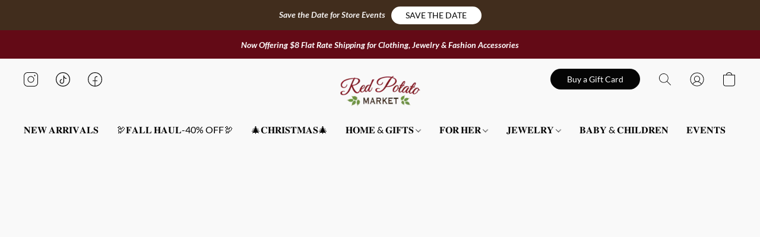

--- FILE ---
content_type: text/html;  charset=utf-8
request_url: https://www.redpotatomarket.com/products/butterflies-luncheon-napkins-in-blue
body_size: 42438
content:

<!doctype html>
<html id="ecwid_html" lang="en">
<head>
	<meta charset="utf-8">
	<meta name="viewport"
		  content="height=device-height, width=device-width, initial-scale=1.0, maximum-scale=5.0, minimum-scale=1.0, viewport-fit=cover"/>
	<meta name="referrer" content="origin"/>
	<meta name="generator" content="ec-instant-site"/>
	<meta name="chrome" content="nointentdetection">

	

    <title>Butterflies Luncheon Napkins in Blue</title><meta property="og:title" content="Butterflies Luncheon Napkins in Blue" data-vmid="og:title"><meta property="og:image" content="https://d2j6dbq0eux0bg.cloudfront.net/images/95805824/4105761491.jpg" data-vmid="og:image"><meta property="og:image:secure_url" content="https://d2j6dbq0eux0bg.cloudfront.net/images/95805824/4105761491.jpg" data-vmid="og:image:secure_url"><meta property="twitter:title" content="Butterflies Luncheon Napkins in Blue" data-vmid="twitter:title"><meta property="twitter:image" content="https://d2j6dbq0eux0bg.cloudfront.net/images/95805824/4105761491.jpg" data-vmid="twitter:image"><meta property="og:locale" content="en_US" data-vmid="og:locale"><meta property="twitter:card" content="summary_large_image" data-vmid="twitter:card"><meta property="og:type" content="website" data-vmid="og:type"><meta property="og:site_name" content="Red Potato Market" data-vmid="og:site_name"><meta name="description" content="Triple-ply material offers convenience and durability. Printed in Germany using nontoxic, water-based inks. 20 Luncheon Napkins per Pack 6.5&quot; x 6.5&quot; napkin, 13&quot; x 13&quot; when open. Caspari triple-ply napkins are both striking in design and durable in function. Thoughtfully designed to elevate any occasion, they feature artwork and designs from museums and artists around the world."><meta property="og:description" content="Triple-ply material offers convenience and durability. Printed in Germany using nontoxic, water-based inks. 20 Luncheon Napkins per Pack 6.5&quot; x 6.5&quot; napkin, 13&quot; x 13&quot; when open. Caspari triple-ply napkins are both striking in design and durable in function. Thoughtfully designed to elevate any occasion, they feature artwork and designs from museums and artists around the world." data-vmid="og:description"><meta property="twitter:description" content="Triple-ply material offers convenience and durability. Printed in Germany using nontoxic, water-based inks. 20 Luncheon Napkins per Pack 6.5&quot; x 6.5&quot; napkin, 13&quot; x 13&quot; when open. Caspari triple-ply napkins are both striking in design and durable in function. Thoughtfully designed to elevate any occasion, they feature artwork and designs from museums and artists around the world." data-vmid="twitter:description"><link href="https://www.redpotatomarket.com/products/butterflies-luncheon-napkins-in-blue" hreflang="x-default" rel="alternate">

<link rel="manifest" href="/manifest.json" />
<meta name="theme-color" content="#FFFFFF" />
<meta http-equiv="x-dns-prefetch-control" content="on">

<link rel="preconnect" href="https://d34ikvsdm2rlij.cloudfront.net/vuega/static/2025/all" crossorigin/>
<link rel="dns-prefetch" href="https://d34ikvsdm2rlij.cloudfront.net/vuega/static/2025/all" crossorigin/>

<link rel="preconnect" href="//images.unsplash.com/" crossorigin/>
<link rel="dns-prefetch" href="//images.unsplash.com/" crossorigin/>

	<link rel="preconnect" href="https://dfvc2y3mjtc8v.cloudfront.net" crossorigin/>
	<link rel="dns-prefetch" href="https://dfvc2y3mjtc8v.cloudfront.net" crossorigin/>
	<link rel="preconnect" href="https://dhgf5mcbrms62.cloudfront.net" crossorigin/>
	<link rel="dns-prefetch" href="https://dhgf5mcbrms62.cloudfront.net" crossorigin/>
	<link rel="preconnect" href="https://d2gt4h1eeousrn.cloudfront.net" crossorigin/>
	<link rel="dns-prefetch" href="https://d2gt4h1eeousrn.cloudfront.net" crossorigin/>

<link rel="preconnect" href="//maps.googleapis.com" crossorigin/>
<link rel="dns-prefetch" href="//maps.googleapis.com" crossorigin/>

<meta property="og:url" content="https://www.redpotatomarket.com/products/butterflies-luncheon-napkins-in-blue" />
    <link rel="stylesheet" type="text/css" href="https://d34ikvsdm2rlij.cloudfront.net/vuega/static/2025/all/website/assets/website-hoovyri5.css" /><link rel="stylesheet" type="text/css" href="https://d34ikvsdm2rlij.cloudfront.net/vuega/static/2025/all/website/assets/AnnouncementBarTile-hn8g47ls.css" /><link rel="stylesheet" type="text/css" href="https://d34ikvsdm2rlij.cloudfront.net/vuega/static/2025/all/website/assets/HeaderTile-kxl9gblf.css" /><link rel="stylesheet" type="text/css" href="https://d34ikvsdm2rlij.cloudfront.net/vuega/static/2025/all/website/assets/style-coivxstf.css" /><link rel="stylesheet" type="text/css" href="https://d34ikvsdm2rlij.cloudfront.net/vuega/static/2025/all/website/assets/FooterTile-o064h2s2.css" /><link rel="stylesheet" type="text/css" href="https://d34ikvsdm2rlij.cloudfront.net/vuega/static/2025/all/website/assets/LoraFont-fgfnvuge.css" /><link rel="stylesheet" type="text/css" href="https://d34ikvsdm2rlij.cloudfront.net/vuega/static/2025/all/website/assets/LatoFont-di719hix.css" /><link rel="stylesheet" type="text/css" href="https://d34ikvsdm2rlij.cloudfront.net/vuega/static/2025/all/website/assets/MontserratFont-4808z44a.css" /><link rel="stylesheet" type="text/css" href="https://d34ikvsdm2rlij.cloudfront.net/vuega/static/2025/all/website/assets/PlayfairDisplayFont-ndhfxdj7.css" />

<script>
	var viewportStyleEl = document.createElement('style');
	viewportStyleEl.appendChild(
		document.createTextNode(
			':root {' +
				'--vh: ' + window.innerHeight + ';' +
				'--vw: ' + window.innerWidth + ';' +
			'}'
		)
	);
	document.head.appendChild(viewportStyleEl);
</script>

		<script>
			var removeStaticIntervalId = setInterval(function () {
				if (typeof Ecwid !== "undefined") {
					var staticElement = document.querySelector('#static-html');
					if (staticElement && staticElement.parentNode) {
						staticElement.parentNode.removeChild(staticElement);
					}
					clearInterval(removeStaticIntervalId);
				}
			}, 100);
		</script>

        <script type="application/ld+json" data-hid="4b23fd9">{"@context":"http://schema.org/","@type":"Product","name":"Butterflies Luncheon Napkins in Blue","image":[{"@type":"ImageObject","caption":"Butterflies Luncheon Napkins in Blue","name":"Butterflies Luncheon Napkins in Blue","description":"Triple-ply material offers convenience and durability. Printed in Germany using nontoxic, water-based inks. 20 Luncheon Napkins per Pack 6.5\" x 6.5\" napkin, 13\" x 13\" when open. Caspari triple-ply napkins are both striking in design and durable in function. Thoughtfully designed to elevate any occasion, they feature artwork and designs from museums and artists around the world. Each is made of","url":"https://www.redpotatomarket.com/products/butterflies-luncheon-napkins-in-blue","contentUrl":"https://d2j6dbq0eux0bg.cloudfront.net/images/95805824/4105761488.jpg","width":1000,"height":1000,"thumbnail":{"@type":"ImageObject","caption":"Butterflies Luncheon Napkins in Blue","url":"https://www.redpotatomarket.com/products/butterflies-luncheon-napkins-in-blue","contentUrl":"https://d2j6dbq0eux0bg.cloudfront.net/images/95805824/4105761489.jpg","width":400,"height":400},"thumbnailUrl":"https://d2j6dbq0eux0bg.cloudfront.net/images/95805824/4105761489.jpg"}],"description":"Triple-ply material offers convenience and durability. Printed in Germany using nontoxic, water-based inks. 20 Luncheon Napkins per Pack 6.5\" x 6.5\" napkin, 13\" x 13\" when open. Caspari triple-ply napkins are both striking in design and durable in function. Thoughtfully designed to elevate any occasion, they feature artwork and designs from museums and artists around the world. Each is made of","brand":"Caspari","gtin12":"025096970976","sku":"9063L","offers":{"@type":"Offer","priceCurrency":"USD","price":"6.95","priceSpecification":{"@type":"PriceSpecification","price":"6.95","priceCurrency":"USD","valueAddedTaxIncluded":false},"url":"https://www.redpotatomarket.com/products/butterflies-luncheon-napkins-in-blue","itemCondition":"http://schema.org/NewCondition","availability":"http://schema.org/OutOfStock","seller":{"@type":"Organization","name":"Red Potato Market"}}}</script>

		<link rel="canonical" href="https://www.redpotatomarket.com/products/butterflies-luncheon-napkins-in-blue"/>


    <link rel="shortcut icon" href="https://i.ibb.co/TMrj0gc/Untitled-design-6.png">
</head>
<body id="ecwid_body"
	  class="starter-site disable-ecwid-loader">
<!-- Google Tag Manager -->
<!-- Not Configured -->
<!-- End Google Tag Manager -->
<script>
	showStore = true;
</script>
<script>
	window.assetsBaseUrl = "https://d34ikvsdm2rlij.cloudfront.net/vuega/static/2025/all/";
	window.initialState = "{\"context\":{\"previewMode\":false,\"isTemplatePreviewMode\":false,\"isStyleSettingsPreviewMode\":false,\"ssrRendered\":true,\"fromAdmin\":false,\"bucketUrls\":{\"au-syd\":\"https://dfvc2y3mjtc8v.cloudfront.net\",\"us-vir\":\"https://dhgf5mcbrms62.cloudfront.net\",\"eu-fra\":\"https://d2gt4h1eeousrn.cloudfront.net\"},\"heapScriptUrl\":\"https://d1tqsoh7s4xjz9.cloudfront.net/v2/i.min.js\",\"heapDomain\":\"https://ecomm.events\",\"page\":\"STORE\",\"appJsUrls\":[\"https://collect-cdn.s3.us-east-1.amazonaws.com/ecwid-marsello.js\",\"https://analytics.sitewit.com/ecwid.plugin.js\",\"https://js.stripe.com/v3/\",\"https://js.stripe.com/v3/\"],\"appCssUrls\":[],\"appsPublicTokens\":{\"marsello\":\"public_fWqGQMcp7MatZXcgjNcpjKjWyLJzaEm3\"},\"appsPublicConfigs\":{\"kliken-stats\":\"{}\",\"marsello\":\"{}\"},\"editSiteUrl\":\"https://my.shopsettings.com/edit-starter-site?ownerid=95805824&lang=en&from_admin\",\"subscriptionData\":{\"channelId\":\"lightspeed\",\"channelType\":\"RESELLER\",\"isPaid\":true,\"isAllowNewCookieBanner\":false,\"maxPageNumber\":100,\"isMultilingualStoreFeatureEnabled\":true,\"isAdvancedDiscountsFeatureAvailable\":true,\"isBasicEcommerceFeatureEnabled\":true,\"siteMode\":\"ECOMMERCE\",\"isRichTextEditorEnabled\":true,\"isTemplateMarketFeatureEnabled\":false,\"isCustomCodeFeatureEnabled\":true,\"isAccessToControlPanel\":true,\"isStorefrontAgeConfirmationFeatureEnabled\":false,\"isAiSectionGenerationFeatureEnabled\":true,\"siteSnapshotAutosavingIntervalMinutes\":45,\"planName\":\"LIGHTSPEED_UNLIMITED\",\"planPeriod\":\"monthly\",\"isInstantSiteBrandingFooterEnabled\":false,\"isNewSystemSettingsFeatureEnabled\":false,\"isNewSystemSettingsUiFeatureEnabled\":true,\"isShowUpgradeBanner\":false,\"isInstantSiteV2BlogFeatureEnabled\":false},\"isHighPriorityLoadAssigned\":false,\"dataDogRumSettings\":{\"applicationId\":\"c44928be-5327-4643-86ca-bd00b67c66cb\",\"clientToken\":\"pub9dbf33e28dc152b76bde3d2999dfd2a0\",\"site\":\"us5.datadoghq.com\",\"service\":\"vuega-site-prod\",\"env\":\"prod\",\"version\":\"2025-38688-g51cdf53709b2c0\",\"sessionSampleRate\":0.01,\"defaultPrivacyLevel\":\"mask-user-input\"},\"siteId\":95805824,\"serviceUrl\":\"https://vuega.ecwid.com\",\"clientIp\":\"3.138.156.242\"},\"page\":{\"pageList\":[{\"pageId\":\"home\",\"title\":\"Home\",\"urlPath\":\"/\",\"visible\":true,\"visibleHeader\":true,\"visibleFooter\":true,\"visibleAnnouncementBar\":true,\"indexed\":true,\"tileIds\":[\"global\",\"gdpr-banner\",\"products-Nyqw9r\",\"image-text-kscBfc\",\"cover-gcDJe3\",\"location-mMbK25\",\"footer-MNure7\",\"slider-v57RyC\",\"feature-list-h6zAvQ\",\"header-cwKsLU\",\"announcement-bar-amzSzt\",\"announcement-bar-iASF4m\",\"customer-review-VrL8KQ\",\"featured-product-nFtZzu\"],\"createdTimestamp\":1701628704218},{\"pageId\":\"products\",\"title\":\"Storefront\",\"urlPath\":\"/products\",\"visible\":true,\"visibleHeader\":true,\"visibleFooter\":true,\"visibleAnnouncementBar\":true,\"indexed\":true,\"tileIds\":[\"product-details\"],\"createdTimestamp\":1701628704229},{\"pageId\":\"custom-95805824-SmzkJN\",\"title\":\"Consignment\",\"urlPath\":\"/consignment\",\"visible\":true,\"visibleHeader\":true,\"visibleFooter\":true,\"visibleAnnouncementBar\":true,\"seoTitle\":\"Texas Consignment Offerings\",\"indexed\":true,\"tileIds\":[\"text-WrxmEd\",\"call-to-action-HQ8hei\",\"call-to-action-CAoLWT\"],\"createdTimestamp\":1704633698845},{\"pageId\":\"category\",\"title\":\"Category\",\"urlPath\":\"/category\",\"visible\":true,\"visibleHeader\":true,\"visibleFooter\":true,\"visibleAnnouncementBar\":true,\"indexed\":true,\"tileIds\":[\"storefront-category\"],\"createdTimestamp\":1760657219070},{\"pageId\":\"product\",\"title\":\"Product\",\"urlPath\":\"/product\",\"visible\":true,\"visibleHeader\":true,\"visibleFooter\":true,\"visibleAnnouncementBar\":true,\"indexed\":true,\"tileIds\":[\"storefront-product\"],\"createdTimestamp\":1760657219220}],\"pageSettings\":{\"tilesVisibility\":{\"visibleAnnouncementBar\":true,\"visibleHeader\":true,\"visibleFooter\":true},\"pageType\":\"STORE\"}},\"base\":{\"playingVideosInWebsite\":[],\"burgerMenuOpened\":false,\"searchPanelOpened\":false,\"visibleTranslationLanguages\":[\"en\"],\"sideBarType\":\"\",\"isFullPreviewEnabled\":false,\"menuOpenIds\":{},\"menuOpenRequestedByTile\":{}},\"translation\":{\"websiteTranslations\":{\"Block.FeaturedProduct.Blank.title\":\"Product Name\",\"Language.id\":\"Indonesian\",\"Block.EmbedCustomCode.Blank.placeholder\":\"Changes appear when the site is published\",\"Language.tr_iso\":\"TR\",\"Language.zh_CN\":\"Chinese (Simplified)\",\"Footer.CookieSettings\":\"Cookie settings\",\"SocialIcon.apple_music.title\":\"Apple Music\",\"Language.hu\":\"Hungarian\",\"Dialog.TrackingConsent.AcceptAll.button\":\"Accept All Cookies\",\"Language.hr\":\"Croatian\",\"Language.zh_TW\":\"Chinese (Traditional)\",\"Block.Video.Content.VideoUploaded.Title.ADA.context\":\"Displayable title of this video is {title}\",\"Language.hy\":\"Armenian\",\"SocialIcon.linkedin.title\":\"LinkedIn\",\"Language.cs_iso\":\"CS\",\"Footer.CookieSettings.ADA.context\":\"Open advanced cookie settings in a new tab\",\"Footer.PoweredByLightspeed\":\"Powered by Lightspeed\",\"SocialIcon.twitter.title\":\"X (former Twitter)\",\"Footer.CookieSettings.Analytics\":\"Allow analytics and essential cookies\",\"Footer.ReportAbuse\":\"Report abuse\",\"Block.Video.Content.VideoUpload.Blank.placeholder\":\"Your video will appear here\",\"Dialog.TrackingConsent.description_vol2\":\"We use cookies and similar technologies to remember your preferences, measure effectiveness of our campaigns, and analyze depersonalized data to improve performance of our site. By choosing “Accept”, you consent to the use of all the cookies. To set up your cookie preferences, click “Cookie Settings”. You can change your cookie preferences anytime in My Account → Cookie consent or at the bottom of the site.\",\"NavigationMenu.Account\":\"My account\",\"SocialIcon.instagram.title\":\"Instagram\",\"SEO.StoreTitle\":\"Products\",\"Location.GetDirections.action\":\"Get directions\",\"Language.ca_iso\":\"CA\",\"Pricing.NameYourPrice\":\"Free or your own price\",\"Dialog.TrackingConsent.Settings.Selected.button\":\"Allow Selected\",\"ContactForm.EmailField.error_invalid\":\"Invalid email address format\",\"Block.CategoryCollection.Blank.placeholder\":\"Your category will be shown here\",\"ContactForm.Submit.error\":\"Couldn’t send the message. Please try again later.\",\"Language.fi_iso\":\"FI\",\"Language.is\":\"Icelandic\",\"Language.zh_CN_iso\":\"ZH (CN)\",\"ProductDetails.badge.preorder\":\"Pre-order\",\"Language.it\":\"Italian\",\"Language.no_iso\":\"NO\",\"Language.zh\":\"Chinese (Simplified)\",\"Language.de_CH_iso\":\"DE (CH)\",\"Block.ContactInfo.Email.button\":\"Email us\",\"CommonLabel.NextTab.Icon.ADA.context\":\"Switch to the tab {count} of {countAll}\",\"CommonLabel.PrevSlideArrow.Button.ADA.context\":\"Go to the next slide\",\"Header.Menu.Close.action\":\"Close\",\"Language.ja\":\"Japanese\",\"OutOfStock.label\":\"Out of stock\",\"Common.FreeShipping.text\":\"Free\",\"ADA.Search.duplicate\":\"Search the website\",\"Dialog.TrackingConsent.Settings.OnlyEssential.button\":\"Allow Only Essential\",\"Language.he_iso\":\"HE\",\"Language.gl\":\"Galician\",\"Language.es_iso\":\"ES\",\"Language.fr\":\"French\",\"Footer.PoweredBy.wl_safe\":\"Powered by {brand}\",\"ADA.Menu.Mobile\":\"Website menu\",\"Block.FeaturedProduct.DemoContent.Price\":\"199.99\",\"CommonLabel.SkipToMainContent.Button.ADA.context\":\"Skip to main content\",\"Mail.AbuseReport.body\":\"SID {storeId}, {storeUrl}\",\"ADA.Cart\":\"Go to your shopping cart\",\"Language.mn_iso\":\"MN\",\"ShowAllProducts.Button\":\"Show All Products\",\"ContactsWidget.OpenMessenger.Browser.button\":\"Open in browser\",\"Dialog.TrackingConsent.description.duplicate\":\"We use cookies and similar technologies to remember your preferences and keep you logged in (“essential“ cookies); to measure effectiveness of our campaigns and analyze depersonalized data to improve performance of our site (“non-essential“ cookies). By choosing \\\"Accept only essential cookies\\\", you consent to the use of only the technically necessary essential cookies. By choosing “Accept all cookies”, you consent to the use of all the cookies. You can change your cookie preferences anytime by clicking “Cookie consent” at the bottom of the site. \",\"Language.mr_iso\":\"MR\",\"Language.he\":\"Hebrew\",\"Language.lt_iso\":\"LT\",\"Language.nl_iso\":\"NL\",\"Language.ro_iso\":\"RO\",\"SoldOut.label\":\"Sold out\",\"Footer.PoweredBy.ADA.context\":\"Open info about the website builder in a new tab\",\"EmptyState.RootCategories.title\":\"Your root categories will be shown here\",\"ProductDetails.Preorder.button\":\"Pre-Order\",\"Language.id_iso\":\"ID\",\"NavigationMenu.ProductSearch\":\"Search products\",\"Legal.IncludedTaxList\":\"Price incl.\",\"Block.CategoryCollection.ProductNumber.Many\":\"{productCount} products\",\"Block.ContactInfo.WhatsApp.button\":\"Chat on WhatsApp\",\"Location.Map.NoCookieConsent.action\":\"Accept Cookies\",\"Dialog.TrackingConsent.ViewPolicy.ADA.context\":\"Learn more about the privacy policy in a new tab\",\"SocialIcon.facebook.title\":\"Facebook\",\"Block.Video.VideoUpload.Preview\":\"Your Video\",\"ADA.Search\":\"Search the website\",\"Language.mn\":\"Mongolian\",\"Language.mk\":\"Macedonian\",\"SocialIcon.viber.title\":\"Viber\",\"Language.lv_iso\":\"LV\",\"CommonLabel.NextSlideArrow.Button.ADA.context\":\"Go to the next slide\",\"SocialIcon.line.title\":\"Line\",\"Language.mr\":\"Marathi\",\"Language.ko_iso\":\"KO\",\"Language.gl_iso\":\"GL\",\"Language.fil_iso\":\"FIL\",\"Language.ms\":\"Malay\",\"Language.ru_iso\":\"RU\",\"Block.CategoryProducts.WebSiteContent.Price\":\"Available:\",\"Dialog.TrackingConsent.title\":\"Privacy notice\",\"Language.lv\":\"Latvian\",\"Language.th_iso\":\"TH\",\"NavigationMenu.More\":\"More…\",\"ADA.Search.placeholder\":\"Enter what you’re looking for here\",\"Block.FeaturedProduct.Blank.placeholder\":\"Your product will be shown here\",\"Dialog.Showroom.TrackingConsent.Settings.Analytics.description\":\"Consent for cookies used for analytics, such as Google Analytics and internal website statistics.\",\"Language.de_iso\":\"DE\",\"Dialog.TrackingConsent.AcceptEssential.button\":\"Accept Only Essential Cookies\",\"ProductList.lowest_price_days_few\":\"Lowest price in {count} days: {price}\",\"SocialIcon.wechat.title\":\"WeChat\",\"Footer.CookieSettings.accept\":\"Allow all cookies\",\"Language.is_iso\":\"IS\",\"SocialIcon.threads.title\":\"Threads\",\"SocialIcon.whatsapp.title\":\"WhatsApp\",\"Language.el_iso\":\"EL\",\"Legal.TaxExemptBusiness.DE\":\"VAT is not charged (small business owner § 19 UStG)\",\"ProductList.lowest_price_days_other\":\"Lowest price in {count} days: {price}\",\"Language.no\":\"Norwegian\",\"NavigationMenu.Cart\":\"Shopping cart\",\"CustomerReviews.Image.Close.Button.ADA.context\":\"Close a customer review image\",\"Language.nl\":\"Dutch\",\"Block.LogoGallery.Content.Blank.placeholder\":\"Your logo will appear here\",\"Language.ar_iso\":\"AR\",\"ADA.Cart.duplicate\":\"Go to your shopping cart\",\"Language.eu_iso\":\"EU\",\"Language.fr_CA\":\"French (Canada)\",\"Language.sl_iso\":\"SL\",\"ProductList.lowest_price_days_many\":\"Lowest price in {count} days: {price}\",\"Header.Brands.PopularBrands\":\"Popular brands\",\"ViewProduct.Showroom.button\":\"View Product\",\"Language.pt_iso\":\"PT\",\"Block.FeaturedProduct.Blank.description\":\"Describe what makes your product special. Focus on the essentials, and let an accent photo tell the details.\",\"Language.be_iso\":\"BE\",\"Language.ja_iso\":\"JA\",\"Language.ko\":\"Korean\",\"Language.da_iso\":\"DA\",\"ADA.Mail.Showroom\":\"Contact the business by email\",\"ProductDetails.Ribbon.sample\":\"Sample Product\",\"Header.Cart\":\"Cart\",\"Mail.AbuseReport.Showroom.subject\":\"Complaint against website: ID {storeId}\",\"Block.HiddenSection.label\":\"Hidden section\",\"SocialIcon.spotify.title\":\"Spotify\",\"Language.pt_BR\":\"Portuguese (Brazilian)\",\"Dialog.TrackingConsent.description_new\":\"We use cookies and similar technologies to remember your preferences and keep you logged in (“essential” cookies); to measure effectiveness of our campaigns and analyze depersonalized data to improve performance of our site (“non-essential” cookies). By choosing “Accept All Cookies”, you consent to the use of all the cookies. To set up your cookie preferences, click “Cookie Settings”. You can change your cookie preferences anytime in My Account → Cookie consent or at the bottom of the site.\",\"Language.et_iso\":\"ET\",\"SitePreviewBanner.title\":\"Your site preview\",\"ContactsWidget.OpenMessenger.Mobile.button\":\"Open mobile app\",\"Dialog.TrackingConsent.Settings.Essential.description\":\"Mandatory website cookies, such as security cookies. Consent for essential cookies cannot be revoked.\",\"ADA.Search.placeholder.duplicate\":\"Enter what you’re looking for here\",\"Language.ka\":\"Georgian\",\"CommonLabels.Decline.button\":\"Decline\",\"SocialIcon.twitch.title\":\"Twitch\",\"Block.CategoryProducts.Ribbon.Product.placeholder\":\"Ribbon\",\"ADA.Account\":\"Go to your account\",\"Block.ContactInfo.Phone.button\":\"Call us\",\"CategoryProducts.Slider.FirstDash.ADA.context\":\"Go to the start of the product list\",\"CommonLabels.Accept.button\":\"Accept\",\"Language.lt\":\"Lithuanian\",\"Language.hr_iso\":\"HR\",\"Legal.ShippingCostTerms\":\"Shipping costs\",\"Legal.ShippingExclusivePrice\":\"Excl. Shipping\",\"Location.Map.Shown.ADA.context\":\"Map with a location pin\",\"Block.ContactInfo.Facebook.button\":\"Chat on Facebook\",\"Language.sq_iso\":\"SQ\",\"Legal.TaxExemptBusiness.AT\":\"VAT is not charged (small business owner § 6 UStG)\",\"ADA.Phone.Showroom\":\"Call the business’ phone number\",\"Dialog.TrackingConsent.AboutUs.action\":\"Learn more about us\",\"Header.Phone\":\"Phone\",\"Common.ExcludingShipping.text\":\"Excl.\",\"Dialog.TrackingConsent.AboutUs.ADA.context\":\"Learn more about the store in a new tab\",\"SocialIcon.youtube.title\":\"YouTube\",\"ADA.Mail.duplicate\":\"Compose an email to the store\",\"AgeConfirmation.DefaultText.description\":\"To browse this website, you need to confirm that you have reached legal age.\",\"Footer.CookieSettings.Personalization\":\"Allow personalization and essential cookies\",\"Language.zh_iso\":\"ZH\",\"ContactForm.Submit.success\":\"Your message has been sent\",\"Location.Map.NoCookieConsent.description\":\"To view the map, you need to consent to the use of cookies\",\"Header.Search.placeholder\":\"Search\",\"Language.sk_iso\":\"SK\",\"Mail.AbuseReport.Showroom.body\":\"ID {storeId}, {storeUrl}\",\"Test_ECWID_117315\":\"Test_ECWID_117315\",\"Block.ContactInfo.Viber.button\":\"Chat on Viber\",\"Dialog.TrackingConsent.Settings.Accept.button\":\"Accept\",\"Dialog.TrackingConsent.Settings.Personalization.description\":\"Consent for cookies that remember settings to improve visitor experience. For example, an indication that you dismissed a popup.\",\"AgeConfirmation.DefaultText.Confirm.button\":\"I am over 21\",\"Location.Map.NoCookieConsent\":\"Google Maps uses cookies to load interactive maps and remember your preferences. To view the map, you need to consent to the use of cookies.\",\"Location.Map.NoCookieConsent.more_info\":\"More info about using cookies:\",\"SocialIcon.messenger.title\":\"Facebook Messenger\",\"Header.Menu\":\"Menu\",\"SocialIcon.vkontakte.title\":\"VK\",\"Language.de_CH\":\"German (Switzerland)\",\"Language.ro\":\"Romanian\",\"Dialog.TrackingConsent.description\":\"We use cookies and similar technologies to remember your preferences and keep you logged in (“essential” cookies); to measure effectiveness of our campaigns and analyze depersonalized data to improve performance of our site (“non-essential” cookies). By choosing “Accept only essential cookies”, you consent to the use of only the technically necessary essential cookies. By choosing “Accept all cookies”, you consent to the use of all the cookies. You can change your cookie preferences anytime by clicking “Cookie settings” at the bottom of the site.\",\"Mail.AbuseReport.subject\":\"Complaint against store: SID {storeId}\",\"Block.ContactInfo.Telegram.button\":\"Chat on Telegram\",\"Language.bg\":\"Bulgarian\",\"Footer.Language\":\"Language:\",\"Language.be\":\"Belarusian\",\"Language.ru\":\"Russian\",\"Block.ContactInfo.WeChat.button\":\"Chat on WeChat\",\"Language.sv_iso\":\"SV\",\"Language.ms_iso\":\"MS\",\"Language.ar\":\"Arabic\",\"AgeConfirmation.DefaultText.title\":\"Are you over 21 years old?\",\"ADA.GoogleMap.duplicate\":\"Location on Google Maps\",\"ContactForm.PhoneField.error_invalid\":\"Invalid phone number format\",\"Language.fr_iso\":\"FR\",\"Location.Map.Background.ADA.context\":\"Here will be the map when cookies are accepted\",\"SocialIcon.snapchat.title\":\"Snapchat\",\"Subscriptions.SubscribeAndSave.ribbon\":\"Subscribe & Save {discount}%\",\"Footer.EcwidByLightspeed\":\"Ecwid by Lightspeed\",\"Block.ContactInfo.Line.button\":\"Chat on Line\",\"ContactForm.Submit.in_progress\":\"Sending\",\"Dialog.TrackingConsent.Settings.Personalization\":\"Personalization\",\"Language.uk_iso\":\"UA\",\"Block.Video.Content.VideoUpload.SupportedPlatforms.placeholder\":\"Supported platforms\",\"Dialog.TrackingConsent.Settings.Analytics.description\":\"Consent for cookies used for analytics, such as Google Analytics and internal store statistics.\",\"SocialIcon.telegram.title\":\"Telegram\",\"BuyNow.button\":\"Buy Now\",\"Language.zh_TW_iso\":\"ZH (TW)\",\"CustomerReviews.ReadMore.button\":\"Read More\",\"Header.Email\":\"Email\",\"Language.it_iso\":\"IT\",\"Language.pl\":\"Polish\",\"Language.sr_iso\":\"SR\",\"Header.Account\":\"My account\",\"ADA.Phone\":\"Call the store’s phone number\",\"CustomerReviews.Image.Open.Button.ADA.context\":\"Open a customer review image in a new tab\",\"EmptyState.FeaturedProducts.title\":\"Your featured products will be shown here\",\"Header.Search\":\"Search\",\"Language.es_419\":\"Spanish (Latin America)\",\"MobileView.Preview.Section.title\":\"Section:\",\"Language.pt\":\"Portuguese\",\"Notice.TrackingConsent.CookieSettings.ADA.context\":\"Open advanced cookie settings\",\"Cover.NextTab.Icon.ADA.context\":\"Scroll to the next section\",\"FooterHeader.SiteLanguage.Dropdown.ADA.context\":\"Change website language\",\"ContactForm.RequiredField.error\":\"This field should not be empty\",\"CommonLabel.NextSlideMarker.Button.ADA.context\":\"Go to the slide {count} of {countAll}\",\"EmptyState.RootCategories.Cards.placeholder\":\"Category name\",\"Language.vi_iso\":\"VI\",\"Dialog.TrackingConsent.Settings.button\":\"Cookie Settings\",\"Language.ka_iso\":\"KA\",\"Location.Map.NoCookieConsent.title\":\"Google Maps uses cookies to load interactive maps and remember your preferences.\",\"Language.es_419_iso\":\"ES (LA)\",\"Language.mk_iso\":\"MK\",\"CategoryProducts.Slider.ThirdDash.ADA.context\":\"Go to the end of the product list\",\"NavigationMenu.AllCategories\":\"All categories\",\"Language.en\":\"English\",\"Language.el\":\"Greek\",\"AgeConfirmation.DefaultText.Deny.button\":\"I am under 21\",\"Language.fr_CA_iso\":\"FR (CA)\",\"Language.fil\":\"Filipino\",\"Language.uk\":\"Ukrainian\",\"Dialog.TrackingConsent.Settings.Essential\":\"Essential (always allowed)\",\"Language.cy_iso\":\"CY\",\"Common.ShippingCosts.link\":\"shipping\",\"Language.fa\":\"Persian\",\"Language.hu_iso\":\"HU\",\"ProductList.lowest_price_days_one\":\"Lowest price in {count} day: {price}\",\"Language.fa_iso\":\"FA\",\"Language.fi\":\"Finnish\",\"OnSale.label\":\"On sale\",\"ADA.Mail\":\"Compose an email to the store\",\"SkipToMainContent.Button\":\"Skip to main content\",\"Language.pl_iso\":\"PL\",\"SitePreviewBanner.Edit.button\":\"Edit Site\",\"Language.eu\":\"Basque\",\"Block.Video.Content.VideoUploaded.Author.Button.ADA.context\":\"Displayable author of this video is {name}\",\"Language.es\":\"Spanish\",\"SocialIcon.discord.title\":\"Discord\",\"ContactForm.RequiredField.label\":\"Required field\",\"Header.ViewAll\":\"View all\",\"Language.et\":\"Estonian\",\"Block.CategoryCollection.ProductNumber.plural\":\"Products: {number}\",\"Block.ContactInfo.iMessage.button\":\"Send iMessage\",\"Dialog.TrackingConsent.ViewPolicy.action\":\"Learn more in our Privacy Policy\",\"Language.en_iso\":\"EN\",\"Language.vi\":\"Vietnamese\",\"SocialIcon.yelp.title\":\"Yelp!\",\"Footer.CookieSettings.decline\":\"Don’t allow cookies. Only essential cookies will be used\",\"Subscriptions.FirstPayment\":\"First payment: {amount}\",\"Block.Video.Content.VideoUploaded.Play.Button.ADA.context\":\"Play the video\",\"Block.Video.VideoUpload.Preview2\":\"Video #2\",\"Block.Video.VideoUpload.Preview3\":\"Video #3\",\"Footer.PoweredBy\":\"Made with\",\"Block.Video.VideoUpload.Preview4\":\"Video #4\",\"Language.ca\":\"Catalan\",\"Language.sq\":\"Albanian\",\"Language.sr\":\"Serbian\",\"CustomerReviews.StarRating.ADA.context\":\"Star rating by the customer is {count} of {countAll}\",\"Language.sv\":\"Swedish\",\"ADA.Phone.duplicate\":\"Call the store’s phone number\",\"Block.CategoryProducts.Blank.Product.placeholder\":\"Your product will be shown here\",\"ProductList.lowest_price_days_two\":\"Lowest price in {count} days: {price}\",\"Dialog.TrackingConsent.Settings.Analytics\":\"Analytics\",\"Language.hy_iso\":\"HY\",\"SocialIcon.tiktok.title\":\"TikTok\",\"Language.sk\":\"Slovak\",\"Language.sl\":\"Slovenian\",\"ADA.GoogleMap\":\"Location on Google Maps\",\"CategoryProducts.Slider.SecondDash.ADA.context\":\"Go to the middle of the product list\",\"Block.Video.VideoUpload.Preview1\":\"Video #1\",\"Language.bg_iso\":\"BG\",\"EmptyState.FeaturedProducts.Cards.placeholder\":\"Product name\",\"Dialog.Showroom.TrackingConsent.AboutUs.ADA.context\":\"Learn more about the website in a new tab\",\"Language.da\":\"Danish\",\"Language.de\":\"German\",\"Language.tr\":\"Turkish\",\"Dialog.TrackingConsent.Settings.Decline.button\":\"Decline\",\"Footer.ReportAbuse.ADA.context\":\"Report abuse in a new tab\",\"ProductList.lowest_price\":\"Lowest price in 30 days: {price}\",\"ProductDetails.SKU\":\"SKU: {Identifier}\",\"Block.ContactInfo.BusinessLocation.button\":\"View business location\",\"Block.CategoryCollection.ProductNumber.One\":\"1 product\",\"Language.cs\":\"Czech\",\"SocialIcon.pinterest.title\":\"Pinterest\",\"Language.pt_BR_iso\":\"PT (BR)\",\"Language.th\":\"Thai\",\"Block.ContactInfo.Instagram.button\":\"Chat on Instagram\",\"Language.cy\":\"Welsh\"},\"languageTranslations\":{\"en\":{\"Language.en\":\"English\"}}},\"profile\":{\"profile\":{\"siteId\":95805824,\"locale\":\"en\",\"storeName\":\"Red Potato Market\",\"tracking\":{\"googleUniversalAnalyticsId\":\"G-NDXLWXR5HC\",\"fbPixelId\":\"1533922074512728\",\"heapEnabled\":true,\"tikTokPixelCode\":\"\\n\\t<script>\\n\\t\\t!function (w, d, t) {\\n\\t\\t  w.TiktokAnalyticsObject=t;var ttq=w[t]=w[t]||[];ttq.methods=[\\\"page\\\",\\\"track\\\",\\\"identify\\\",\\\"instances\\\",\\\"debug\\\",\\\"on\\\",\\\"off\\\",\\\"once\\\",\\\"ready\\\",\\\"alias\\\",\\\"group\\\",\\\"enableCookie\\\",\\\"disableCookie\\\"],ttq.setAndDefer=function(t,e){t[e]=function(){t.push([e].concat(Array.prototype.slice.call(arguments,0)))}};for(var i=0;i<ttq.methods.length;i++)ttq.setAndDefer(ttq,ttq.methods[i]);ttq.instance=function(t){for(var e=ttq._i[t]||[],n=0;n<ttq.methods.length;n++\\n)ttq.setAndDefer(e,ttq.methods[n]);return e},ttq.load=function(e,n){var i=\\\"https://analytics.tiktok.com/i18n/pixel/events.js\\\";ttq._i=ttq._i||{},ttq._i[e]=[],ttq._i[e]._u=i,ttq._t=ttq._t||{},ttq._t[e]=+new Date,ttq._o=ttq._o||{},ttq._o[e]=n||{},ttq._partner=ttq._partner||'ECWID_RESELLER';\\nvar o=document.createElement(\\\"script\\\");o.type=\\\"text/javascript\\\",o.async=!0,o.src=i+\\\"?sdkid=\\\"+e+\\\"&lib=\\\"+t;var a=document.getElementsByTagName(\\\"script\\\")[0];a.parentNode.insertBefore(o,a)};\\n\\t\\t\\n\\t\\t  ttq.load('CLPSLFRC77U8C1ESUF0G');\\n\\t\\t  ttq.page();\\n\\t\\t}(window, document, 'ttq');\\n\\t<\/script>\\n\\t\"},\"countryCode\":\"US\",\"storeClosed\":false,\"storeSuspended\":false,\"hideSitePublishedModal\":true,\"isTemplateSite\":false,\"siteUrl\":\"https://www.redpotatomarket.com\",\"hideEcwidLinks\":true,\"enabledLanguages\":[\"en\"],\"enableIps\":[\"\"],\"latestPublishTimestamp\":1761755796,\"createdTimestamp\":1701628704,\"previewTemplateInsideEditor\":true,\"editorLightModeEnabled\":false,\"featureFlags\":{\"isPagesEnabled\":true,\"siteMode\":\"ECOMMERCE\",\"siteDisplayCondition\":\"DEFAULT\",\"isBasicEcommerceEnabled\":true,\"isNewSystemSettingsEnabled\":false,\"isNewSystemSettingsUIEnabled\":true,\"isRichTextEditorEnabled\":true,\"isTemplateMarketFeatureEnabled\":false,\"isCustomCodeFeatureEnabled\":true,\"instantSiteSectionFeedbackUrl\":\"\",\"isMenuItemBrandsDropdownEnabled\":true,\"isStorefrontAgeConfirmationFeatureEnabled\":false,\"isStorefrontCustomizationEnabled\":true,\"isInstantSiteBrandingFooterEnabled\":false,\"isTextsAiGenEnabledForTextTile\":false,\"isShowUpgradeBanner\":false,\"isStorefrontJsApiInInstantSiteEnabled\":true,\"isInstantSiteV2BlogFeatureEnabled\":false},\"isDraftChanged\":false}},\"tile\":{\"tileList\":[{\"id\":\"announcement-bar-amzSzt\",\"type\":\"ANNOUNCEMENT_BAR\",\"role\":\"BLOCK\",\"sourceId\":\"announcement_bar_004\",\"content\":{\"text\":\"<p>Save the Date for Store Events<\/p>\",\"actionLink\":{\"title\":\"SAVE THE DATE\",\"type\":\"HYPER_LINK\",\"link\":\"https://www.redpotatomarket.com/products/Store-&-Vendor-Events-c160298503\"}},\"design\":{\"layout\":\"CENTER\",\"showAllPages\":{\"enabled\":true},\"general\":{\"background\":{\"type\":\"solid\",\"solid\":{\"color\":{\"raw\":\"#412D1D\",\"hex\":\"#412D1D\",\"hsl\":{\"h\":26.422018348623855,\"s\":0.38290000000000013,\"l\":0.1843,\"a\":1},\"rgba\":{\"r\":65,\"g\":45,\"b\":29,\"a\":1}}},\"gradient\":{\"fromColor\":\"global.color.background\",\"toColor\":\"global.color.background\"}}},\"text\":{\"size\":14,\"bold\":true,\"italic\":true,\"color\":{\"raw\":\"#F3F1F0\",\"hex\":\"#F3F1F0\",\"hsl\":{\"h\":20,\"s\":0.11111111111111065,\"l\":0.9470588235294117,\"a\":1},\"rgba\":{\"r\":243,\"g\":241,\"b\":240,\"a\":1}},\"visible\":true},\"actionLink\":{\"appearance\":\"solid-button\",\"size\":\"small\",\"style\":\"pill\",\"color\":{\"raw\":\"#FFFFFF\",\"hex\":\"#FFFFFF\",\"hsl\":{\"h\":337.21925133689837,\"s\":0,\"l\":1,\"a\":1},\"rgba\":{\"r\":255,\"g\":255,\"b\":255,\"a\":1}},\"visible\":true},\"sanitizeHash\":\"21f38a9b192840ae4ced75e2dbf0153a\"},\"visibility\":true,\"order\":3,\"hasChanges\":false},{\"id\":\"announcement-bar-iASF4m\",\"type\":\"ANNOUNCEMENT_BAR\",\"role\":\"BLOCK\",\"sourceId\":\"announcement_bar_001\",\"content\":{\"text\":\"<p>Now Offering $8 Flat Rate Shipping for Clothing, Jewelry &amp; Fashion Accessories<\/p>\",\"actionLink\":{\"type\":\"GO_TO_STORE_LINK\"}},\"design\":{\"layout\":\"CENTER\",\"showAllPages\":{\"enabled\":true},\"general\":{\"background\":{\"type\":\"solid\",\"solid\":{\"color\":{\"raw\":\"#630A16\",\"hex\":\"#630A16\",\"hsl\":{\"h\":351.91011235955057,\"s\":0.8196706396142299,\"l\":0.21377495,\"a\":1},\"rgba\":{\"r\":99,\"g\":10,\"b\":22,\"a\":1}}},\"gradient\":{\"fromColor\":\"global.color.background\",\"toColor\":\"global.color.background\"}}},\"text\":{\"size\":14,\"bold\":true,\"italic\":true,\"color\":{\"raw\":\"#FFFFFF\",\"hex\":\"#FFFFFF\",\"hsl\":{\"h\":0,\"s\":0,\"l\":1,\"a\":1},\"rgba\":{\"r\":255,\"g\":255,\"b\":255,\"a\":1}},\"visible\":true},\"actionLink\":{\"appearance\":\"solid-button\",\"color\":{\"raw\":\"#FFFFFF\",\"hex\":\"#FFFFFF\",\"hsl\":{\"h\":0,\"s\":0,\"l\":1,\"a\":1},\"rgba\":{\"r\":255,\"g\":255,\"b\":255,\"a\":1},\"auto\":false}},\"sanitizeHash\":\"21f38a9b192840ae4ced75e2dbf0153a\"},\"visibility\":true,\"order\":4,\"hasChanges\":false},{\"id\":\"header-cwKsLU\",\"type\":\"HEADER\",\"role\":\"BLOCK\",\"sourceId\":\"demo_default_header\",\"content\":{\"logo\":{\"type\":\"IMAGE\",\"text\":\"Your site name\",\"image\":{\"bucket\":\"us-vir\",\"borderInfo\":{\"homogeneity\":true,\"color\":{\"r\":0,\"g\":0,\"b\":0,\"a\":0}},\"set\":{\"webp-600x600\":{\"url\":\"95805824/header-cwKsLU/gD2JWmQ-600x600.webp\",\"width\":500,\"height\":250},\"cropped-default-100x200\":{\"url\":\"95805824/header-cwKsLU/gD2JWmQ-100x200.png\",\"width\":100,\"height\":200},\"default-200x200\":{\"url\":\"95805824/header-cwKsLU/gD2JWmQ-200x200.png\",\"width\":400,\"height\":200},\"default-600x600\":{\"url\":\"95805824/header-cwKsLU/gD2JWmQ-600x600.png\",\"width\":500,\"height\":250},\"cropped-default-1000x2000\":{\"url\":\"95805824/header-cwKsLU/gD2JWmQ-1000x2000.png\",\"width\":125,\"height\":250},\"cropped-webp-100x200\":{\"url\":\"95805824/header-cwKsLU/gD2JWmQ-100x200.webp\",\"width\":100,\"height\":200},\"webp-200x200\":{\"url\":\"95805824/header-cwKsLU/gD2JWmQ-200x200.webp\",\"width\":400,\"height\":200},\"cropped-webp-500x1000\":{\"url\":\"95805824/header-cwKsLU/gD2JWmQ-500x1000.webp\",\"width\":125,\"height\":250},\"default-1200x1200\":{\"url\":\"95805824/header-cwKsLU/gD2JWmQ-1200x1200.png\",\"width\":500,\"height\":250},\"cropped-default-500x1000\":{\"url\":\"95805824/header-cwKsLU/gD2JWmQ-500x1000.png\",\"width\":125,\"height\":250},\"webp-2000x2000\":{\"url\":\"95805824/header-cwKsLU/gD2JWmQ-2000x2000.webp\",\"width\":500,\"height\":250},\"default-2000x2000\":{\"url\":\"95805824/header-cwKsLU/gD2JWmQ-2000x2000.png\",\"width\":500,\"height\":250},\"webp-1200x1200\":{\"url\":\"95805824/header-cwKsLU/gD2JWmQ-1200x1200.webp\",\"width\":500,\"height\":250},\"cropped-webp-1000x2000\":{\"url\":\"95805824/header-cwKsLU/gD2JWmQ-1000x2000.webp\",\"width\":125,\"height\":250}}}},\"menu\":{\"items\":[{\"id\":\"BT7-k\",\"title\":\"𝐍𝐄𝐖 𝐀𝐑𝐑𝐈𝐕𝐀𝐋𝐒\",\"type\":\"HYPER_LINK\",\"link\":\"https://www.redpotatomarket.com/products/NEW-ARRIVALS-c162273308\"},{\"id\":\"x8CBh\",\"title\":\"🦃𝐅𝐀𝐋𝐋 𝐇𝐀𝐔𝐋-40% OFF🦃\",\"type\":\"HYPER_LINK\",\"link\":\"/products/%F0%9D%90%85%F0%9D%90%80%F0%9D%90%8B%F0%9D%90%8B-%F0%9D%90%87%F0%9D%90%80%F0%9D%90%94%F0%9D%90%8B\",\"showNestedItems\":false,\"nestedItems\":[{\"id\":\"vpNoC\",\"title\":\"New menu item\",\"type\":\"HYPER_LINK\",\"autoGenerateDropdown\":false,\"showNestedItems\":false,\"nestedItems\":[{\"id\":\"xcUfj\",\"title\":\"New menu item\",\"type\":\"HYPER_LINK\",\"autoGenerateDropdown\":false,\"showNestedItems\":false}]}]},{\"id\":\"8rRuf\",\"title\":\"🎄𝐂𝐇𝐑𝐈𝐒𝐓𝐌𝐀𝐒🎄\",\"type\":\"HYPER_LINK\",\"autoGenerateDropdown\":false,\"showNestedItems\":false,\"link\":\"/products/%F0%9D%90%82%F0%9D%90%87%F0%9D%90%91%F0%9D%90%88%F0%9D%90%92%F0%9D%90%93%F0%9D%90%8C%F0%9D%90%80%F0%9D%90%92\"},{\"id\":\"mefXN\",\"title\":\"𝐇𝐎𝐌𝐄 & 𝐆𝐈𝐅𝐓𝐒\",\"type\":\"HYPER_LINK\",\"link\":\"https://www.redpotatomarket.com/products/Home-c162433046\",\"showNestedItems\":true,\"nestedItems\":[{\"id\":\"tJMLR\",\"title\":\"𝐆𝐢𝐟𝐭𝐬\",\"type\":\"HYPER_LINK\",\"autoGenerateDropdown\":false,\"showNestedItems\":false,\"link\":\"/products/gifts-1\"},{\"id\":\"qawMQ\",\"title\":\"𝐂𝐚𝐧𝐝𝐥𝐞𝐥𝐢𝐠𝐡𝐭 & 𝐅𝐫𝐚𝐠𝐫𝐚𝐧𝐜𝐞\",\"type\":\"HYPER_LINK\",\"autoGenerateDropdown\":false,\"showNestedItems\":true,\"link\":\"/products/candlelight--fragrance-162433297\",\"nestedItems\":[{\"id\":\"zhh0g\",\"title\":\"𝐀𝐧𝐭𝐢𝐜𝐚 𝐅𝐚𝐫𝐦𝐚𝐜𝐢𝐬𝐭𝐚\",\"type\":\"HYPER_LINK\",\"autoGenerateDropdown\":false,\"showNestedItems\":false,\"link\":\"/products/antica-farmacista\"},{\"id\":\"YAXdz\",\"title\":\"𝐀𝐫𝐜𝐡𝐢𝐩𝐞𝐥𝐚𝐠𝐨 𝐁𝐨𝐭𝐚𝐧𝐢𝐜𝐚𝐥𝐬\",\"type\":\"HYPER_LINK\",\"autoGenerateDropdown\":false,\"showNestedItems\":false,\"link\":\"/products/archipelago-botanicals-3\"},{\"id\":\"5YzJD\",\"title\":\"𝐁𝐫𝐢𝐝𝐠𝐞𝐰𝐚𝐭𝐞𝐫 𝐂𝐚𝐧𝐝𝐥𝐞 𝐂𝐨.\",\"type\":\"HYPER_LINK\",\"autoGenerateDropdown\":false,\"showNestedItems\":false,\"link\":\"/products/bridgewater-candle-company-1\"},{\"id\":\"BDdHD\",\"title\":\"𝐇𝐢𝐦𝐚𝐥𝐚𝐲𝐚𝐧 𝐂𝐚𝐧𝐝𝐥𝐞𝐬\",\"type\":\"HYPER_LINK\",\"autoGenerateDropdown\":false,\"showNestedItems\":false,\"link\":\"/products/himalayan-candles-1\"},{\"id\":\"IEJsn\",\"title\":\"𝐋𝐚𝐟𝐜𝐨\",\"type\":\"HYPER_LINK\",\"autoGenerateDropdown\":false,\"showNestedItems\":false,\"link\":\"/products/lafco-1\"},{\"id\":\"DUkDP\",\"title\":\"𝐍𝐄𝐒𝐓\",\"type\":\"HYPER_LINK\",\"autoGenerateDropdown\":false,\"showNestedItems\":false,\"link\":\"/products/nest-1\"},{\"id\":\"AVgp1\",\"title\":\"𝐍𝐨𝐮𝐯𝐞𝐥𝐥𝐞 𝐂𝐚𝐧𝐝𝐥𝐞 𝐂𝐨.\",\"type\":\"HYPER_LINK\",\"autoGenerateDropdown\":false,\"showNestedItems\":false,\"link\":\"/products/nouvelle-candle-company-1\"},{\"id\":\"Cqy-4\",\"title\":\"𝐓𝐡𝐲𝐦𝐞𝐬\",\"type\":\"HYPER_LINK\",\"autoGenerateDropdown\":false,\"showNestedItems\":false,\"link\":\"/products/thymes-2\"}]},{\"id\":\"xUD1W\",\"title\":\"𝐕𝐚𝐬𝐞𝐬\",\"type\":\"HYPER_LINK\",\"autoGenerateDropdown\":false,\"showNestedItems\":false,\"link\":\"/products/vases-1\"},{\"id\":\"UgjiR\",\"title\":\"𝐀𝐫𝐭\",\"type\":\"HYPER_LINK\",\"autoGenerateDropdown\":false,\"showNestedItems\":false,\"link\":\"/products/art-1\"},{\"id\":\"Lw7sE\",\"title\":\"𝐅𝐥𝐨𝐫𝐚𝐥 & 𝐒𝐭𝐞𝐦𝐬\",\"type\":\"HYPER_LINK\",\"autoGenerateDropdown\":false,\"showNestedItems\":false,\"link\":\"/products/floral--stems-162433547\"},{\"id\":\"kxrq-\",\"title\":\"𝐋𝐢𝐠𝐡𝐭𝐢𝐧𝐠\",\"type\":\"HYPER_LINK\",\"autoGenerateDropdown\":false,\"showNestedItems\":false,\"link\":\"/products/lighting-1\"},{\"id\":\"T0aqN\",\"title\":\"𝐃𝐞𝐜𝐨𝐫\",\"type\":\"HYPER_LINK\",\"autoGenerateDropdown\":false,\"showNestedItems\":false,\"link\":\"/products/decor-1\"},{\"id\":\"3Ax30\",\"title\":\"𝐑𝐮𝐠𝐬\",\"type\":\"HYPER_LINK\",\"autoGenerateDropdown\":false,\"showNestedItems\":false,\"link\":\"/products/rugs-1\"},{\"id\":\"UvKx8\",\"title\":\"𝐅𝐮𝐫𝐧𝐢𝐭𝐮𝐫𝐞\",\"type\":\"HYPER_LINK\",\"autoGenerateDropdown\":false,\"showNestedItems\":true,\"link\":\"/products/furniture-1\",\"nestedItems\":[{\"id\":\"wdtFz\",\"title\":\"𝐓𝐚𝐛𝐥𝐞𝐬 & 𝐂𝐚𝐛𝐢𝐧𝐞𝐭𝐬\",\"type\":\"HYPER_LINK\",\"autoGenerateDropdown\":false,\"showNestedItems\":false,\"link\":\"/products/tables--cabinets-162433049\"}]},{\"id\":\"EJib7\",\"title\":\"𝐏𝐢𝐥𝐥𝐨𝐰𝐬\",\"type\":\"HYPER_LINK\",\"autoGenerateDropdown\":false,\"showNestedItems\":false,\"link\":\"/products/pillows-168184327\"}]},{\"id\":\"h0003\",\"title\":\"𝐅𝐎𝐑 𝐇𝐄𝐑\",\"type\":\"HYPER_LINK\",\"tileIdForScroll\":\"<#TILE_ID:demo_default_delivery>\",\"link\":\"https://www.redpotatomarket.com/products/For-Her-c162433309\",\"showNestedItems\":true,\"nestedItems\":[{\"id\":\"o_gfc\",\"title\":\"𝐀𝐜𝐜𝐞𝐬𝐬𝐨𝐫𝐢𝐞𝐬\",\"type\":\"HYPER_LINK\",\"autoGenerateDropdown\":false,\"showNestedItems\":true,\"link\":\"/products/accessories-1\",\"nestedItems\":[{\"id\":\"7lVF5\",\"title\":\"𝐁𝐞𝐥𝐭𝐬\",\"type\":\"HYPER_LINK\",\"autoGenerateDropdown\":false,\"showNestedItems\":false,\"link\":\"/products/belts-2\"},{\"id\":\"RyT9w\",\"title\":\"𝐒𝐜𝐚𝐫𝐯𝐞𝐬\",\"type\":\"HYPER_LINK\",\"autoGenerateDropdown\":false,\"showNestedItems\":false,\"link\":\"/products/scarves-1\"},{\"id\":\"TRaJF\",\"title\":\"𝐇𝐚𝐧𝐝𝐛𝐚𝐠𝐬\",\"type\":\"HYPER_LINK\",\"autoGenerateDropdown\":false,\"showNestedItems\":false,\"link\":\"/products/handbags-1\"},{\"id\":\"vV9u9\",\"title\":\"𝐇𝐚𝐭𝐬\",\"type\":\"HYPER_LINK\",\"autoGenerateDropdown\":false,\"showNestedItems\":false,\"link\":\"/products/hats-1\"},{\"id\":\"JOoS9\",\"title\":\"𝐒𝐮𝐧𝐠𝐥𝐚𝐬𝐬𝐞𝐬\",\"type\":\"HYPER_LINK\",\"autoGenerateDropdown\":false,\"showNestedItems\":false,\"link\":\"/products/sunglasses-1\"}]},{\"id\":\"P7Dbe\",\"title\":\"𝐀𝐩𝐩𝐚𝐫𝐞𝐥\",\"type\":\"HYPER_LINK\",\"autoGenerateDropdown\":false,\"showNestedItems\":true,\"link\":\"/products/apparel-1\",\"nestedItems\":[{\"id\":\"dibdO\",\"title\":\"𝐃𝐞𝐧𝐢𝐦 & 𝐏𝐚𝐧𝐭𝐬\",\"type\":\"HYPER_LINK\",\"autoGenerateDropdown\":false,\"showNestedItems\":false,\"link\":\"/products/denim--pants-162430070\"},{\"id\":\"MPvvC\",\"title\":\"𝐃𝐫𝐞𝐬𝐬𝐞𝐬\",\"type\":\"HYPER_LINK\",\"autoGenerateDropdown\":false,\"showNestedItems\":false,\"link\":\"/products/dresses-1\"},{\"id\":\"KyNE4\",\"title\":\"𝐎𝐮𝐭𝐞𝐫𝐰𝐞𝐚𝐫\",\"type\":\"HYPER_LINK\",\"autoGenerateDropdown\":false,\"showNestedItems\":false,\"link\":\"/products/outerwear-1\"},{\"id\":\"QbUkm\",\"title\":\"𝐏𝐚𝐣𝐚𝐦𝐚𝐬 & 𝐑𝐨𝐛𝐞𝐬\",\"type\":\"HYPER_LINK\",\"autoGenerateDropdown\":false,\"showNestedItems\":false,\"link\":\"/products/pajamas--robes-162434299\"},{\"id\":\"2_K81\",\"title\":\"𝐒𝐨𝐜𝐤𝐬 & 𝐒𝐥𝐢𝐩𝐩𝐞𝐫𝐬\",\"type\":\"HYPER_LINK\",\"autoGenerateDropdown\":false,\"showNestedItems\":false,\"link\":\"/products/shoes--slippers-162433311\"},{\"id\":\"3ax81\",\"title\":\"𝐒𝐤𝐢𝐫𝐭𝐬 & 𝐒𝐡𝐨𝐫𝐭𝐬\",\"type\":\"HYPER_LINK\",\"autoGenerateDropdown\":false,\"showNestedItems\":false,\"link\":\"/products/skirts--shorts-162377495\"},{\"id\":\"SPFZ1\",\"title\":\"𝐒𝐰𝐞𝐚𝐭𝐞𝐫𝐬\",\"type\":\"HYPER_LINK\",\"autoGenerateDropdown\":false,\"showNestedItems\":false,\"link\":\"/products/sweaters-1\"},{\"id\":\"bt5p-\",\"title\":\"𝐓𝐨𝐩𝐬\",\"type\":\"HYPER_LINK\",\"autoGenerateDropdown\":false,\"showNestedItems\":false,\"link\":\"/products/tops-1\"},{\"id\":\"G58em\",\"title\":\"𝐒𝐡𝐚𝐩𝐞𝐰𝐞𝐚𝐫\",\"type\":\"HYPER_LINK\",\"autoGenerateDropdown\":false,\"showNestedItems\":false,\"link\":\"/products/shapewear\"}]},{\"id\":\"-ZgVA\",\"title\":\"𝐉𝐨𝐬𝐞𝐩𝐡 𝐑𝐢𝐛𝐤𝐨𝐟𝐟\",\"type\":\"HYPER_LINK\",\"autoGenerateDropdown\":false,\"showNestedItems\":false,\"link\":\"/products/joseph-ribkoff-1\"}]},{\"id\":\"h0004\",\"title\":\"𝐉𝐄𝐖𝐄𝐋𝐑𝐘\",\"type\":\"HYPER_LINK\",\"tileIdForScroll\":\"<#TILE_ID:demo_default_location>\",\"link\":\"https://www.redpotatomarket.com/products/Jewelry-c162433540\",\"showNestedItems\":true,\"nestedItems\":[{\"id\":\"99Eh_\",\"title\":\"𝐔𝐍𝐎𝐝𝐞𝟓𝟎\",\"type\":\"HYPER_LINK\",\"autoGenerateDropdown\":false,\"showNestedItems\":false,\"link\":\"/products/%F0%9D%90%94%F0%9D%90%8D%F0%9D%90%8E%F0%9D%90%9D%F0%9D%90%9E%F0%9D%9F%93%F0%9D%9F%8E\"},{\"id\":\"WA3eC\",\"title\":\"𝐁𝐫𝐢𝐠𝐡𝐭𝐨𝐧\",\"type\":\"HYPER_LINK\",\"autoGenerateDropdown\":false,\"showNestedItems\":false,\"link\":\"/products/%F0%9D%90%81%F0%9D%90%91%F0%9D%90%88%F0%9D%90%86%F0%9D%90%87%F0%9D%90%93%F0%9D%90%8E%F0%9D%90%8D\"},{\"id\":\"YCa7p\",\"title\":\"𝐒𝐢𝐦𝐨𝐧 𝐒𝐞𝐛𝐛𝐚𝐠 𝐃𝐞𝐬𝐢𝐠𝐧𝐬\",\"type\":\"HYPER_LINK\",\"autoGenerateDropdown\":false,\"showNestedItems\":false,\"link\":\"/products/%F0%9D%90%92%F0%9D%90%88%F0%9D%90%8C%F0%9D%90%8E%F0%9D%90%8D-%F0%9D%90%92%F0%9D%90%84%F0%9D%90%81%F0%9D%90%81%F0%9D%90%80%F0%9D%90%86-%F0%9D%90%83%F0%9D%90%84%F0%9D%90%92%F0%9D%90%88%F0%9D%90%86%F0%9D%90%8D%F0%9D%90%92\"},{\"id\":\"P_5Qt\",\"title\":\"𝐂𝐗𝐂\",\"type\":\"HYPER_LINK\",\"autoGenerateDropdown\":false,\"showNestedItems\":false,\"link\":\"/products/%F0%9D%90%82%F0%9D%90%97%F0%9D%90%82\"},{\"id\":\"DBc1w\",\"title\":\"𝐋𝐔𝐋𝐀'𝐍'𝐋𝐄𝐄\",\"type\":\"HYPER_LINK\",\"autoGenerateDropdown\":false,\"showNestedItems\":false,\"link\":\"/products/category-179699264\"},{\"id\":\"eOc6n\",\"title\":\"𝐄𝐚𝐫𝐫𝐢𝐧𝐠𝐬\",\"type\":\"HYPER_LINK\",\"autoGenerateDropdown\":false,\"showNestedItems\":false,\"link\":\"/products/%F0%9D%90%84%F0%9D%90%80%F0%9D%90%91%F0%9D%90%91%F0%9D%90%88%F0%9D%90%8D%F0%9D%90%86%F0%9D%90%92\"}]},{\"id\":\"bAV3y\",\"title\":\"𝐁𝐀𝐁𝐘 & 𝐂𝐇𝐈𝐋𝐃𝐑𝐄𝐍\",\"type\":\"HYPER_LINK\",\"link\":\"https://www.redpotatomarket.com/products/Baby-&-Children-c162433316\"},{\"id\":\"JJ9FX\",\"title\":\"𝐄𝐕𝐄𝐍𝐓𝐒\",\"type\":\"HYPER_LINK\",\"link\":\"/products/Store-&-Vendor-Events-c160298503\"},{\"id\":\"h0001\",\"title\":\"𝑭𝑼𝑳𝑳 𝑺𝑻𝑶𝑹𝑬\",\"type\":\"GO_TO_STORE\"}]},\"contactInfo\":{\"phone\":\"1-800-555-1234\",\"email\":\"email@example.com\"},\"socialProfiles\":{\"list\":[{\"type\":\"INSTAGRAM\",\"link\":\"https://www.instagram.com/redpotatomarket\"},{\"type\":\"TIKTOK\",\"link\":\"tiktok.com/@redpotatomarket\"},{\"type\":\"FACEBOOK\",\"link\":\"https://www.facebook.com/redpotatomarket\"}]},\"actionLink\":{\"type\":\"HYPER_LINK\",\"title\":\"Buy a Gift Card\",\"link\":\"https://www.redpotatomarket.com/products/Gift-card-p610618904\"}},\"externalContent\":{\"storeData\":{\"categories\":[{\"id\":160298503,\"name\":\"STORE & VENDOR EVENTS\",\"productsCount\":0,\"url\":\"https://www.redpotatomarket.com/products/store--vendor-events\",\"enabled\":true},{\"id\":162273308,\"name\":\"𝐍𝐄𝐖 𝐀𝐑𝐑𝐈𝐕𝐀𝐋𝐒\",\"productsCount\":0,\"url\":\"https://www.redpotatomarket.com/products/𝐍𝐄𝐖-𝐀𝐑𝐑𝐈𝐕𝐀𝐋𝐒\",\"enabled\":true},{\"id\":172178969,\"name\":\"𝐅𝐀𝐋𝐋🦃\",\"productsCount\":0,\"url\":\"https://www.redpotatomarket.com/products/𝐅𝐀𝐋𝐋🦃\",\"enabled\":true},{\"id\":173437892,\"name\":\"𝐂𝐇𝐑𝐈𝐒𝐓𝐌𝐀𝐒🎄\",\"productsCount\":0,\"url\":\"https://www.redpotatomarket.com/products/𝐂𝐇𝐑𝐈𝐒𝐓𝐌𝐀𝐒🎄\",\"enabled\":true},{\"id\":162433309,\"name\":\"𝐅𝐎𝐑 𝐇𝐄𝐑\",\"productsCount\":0,\"url\":\"https://www.redpotatomarket.com/products/𝐅𝐎𝐑-𝐇𝐄𝐑\",\"enabled\":true},{\"id\":162433046,\"name\":\"𝐇𝐎𝐌𝐄 & 𝐆𝐈𝐅𝐓𝐒\",\"productsCount\":0,\"url\":\"https://www.redpotatomarket.com/products/category-162433046\",\"enabled\":true},{\"id\":162433542,\"name\":\"𝐆𝐎𝐔𝐑𝐌𝐄𝐓 & 𝐄𝐍𝐓𝐄𝐑𝐓𝐀𝐈𝐍𝐈𝐍𝐆\",\"productsCount\":0,\"url\":\"https://www.redpotatomarket.com/products/category-162433542\",\"enabled\":true},{\"id\":162433540,\"name\":\"𝐉𝐄𝐖𝐄𝐋𝐑𝐘\",\"productsCount\":0,\"url\":\"https://www.redpotatomarket.com/products/𝐉𝐄𝐖𝐄𝐋𝐑𝐘\",\"enabled\":true},{\"id\":162433316,\"name\":\"𝐁𝐀𝐁𝐘 & 𝐂𝐇𝐈𝐋𝐃𝐑𝐄𝐍\",\"productsCount\":0,\"url\":\"https://www.redpotatomarket.com/products/category\",\"enabled\":true},{\"id\":162433287,\"name\":\"𝐁𝐀𝐑𝐄𝐅𝐎𝐎𝐓 𝐃𝐑𝐄𝐀𝐌𝐒\",\"productsCount\":0,\"url\":\"https://www.redpotatomarket.com/products/𝐁𝐀𝐑𝐄𝐅𝐎𝐎𝐓-𝐃𝐑𝐄𝐀𝐌𝐒\",\"enabled\":true},{\"id\":162430047,\"name\":\"𝐁𝐀𝐓𝐇 & 𝐏𝐄𝐑𝐒𝐎𝐍𝐀𝐋 𝐂𝐀𝐑𝐄\",\"productsCount\":0,\"url\":\"https://www.redpotatomarket.com/products/category-162430047\",\"enabled\":true},{\"id\":160483845,\"name\":\"𝐅𝐈𝐍𝐀𝐋 𝐒𝐀𝐋𝐄\",\"productsCount\":0,\"url\":\"https://www.redpotatomarket.com/products/𝐅𝐈𝐍𝐀𝐋-𝐒𝐀𝐋𝐄\",\"enabled\":true},{\"id\":190905508,\"name\":\"𝐅𝐀𝐋𝐋 𝐇𝐀𝐔𝐋\",\"productsCount\":0,\"url\":\"https://www.redpotatomarket.com/products/𝐅𝐀𝐋𝐋-𝐇𝐀𝐔𝐋\",\"enabled\":true},{\"id\":191083505,\"name\":\"𝐁𝐎𝐎𝐊𝐒, 𝐂𝐀𝐑𝐃𝐒 & 𝐏𝐀𝐏𝐄𝐑\",\"productsCount\":0,\"url\":\"https://www.redpotatomarket.com/products/category-191083505\",\"enabled\":true},{\"id\":191075507,\"name\":\"𝐏𝐄𝐓𝐒\",\"productsCount\":0,\"url\":\"https://www.redpotatomarket.com/products/𝐏𝐄𝐓𝐒\",\"enabled\":true}],\"products\":[]},\"categoryTree\":[{\"id\":160298503,\"name\":\"STORE & VENDOR EVENTS\",\"nameTranslated\":{\"en\":\"STORE & VENDOR EVENTS\"},\"urlPath\":\"https://www.redpotatomarket.com/products/store--vendor-events\",\"enabled\":true,\"children\":[]},{\"id\":162273308,\"name\":\"𝐍𝐄𝐖 𝐀𝐑𝐑𝐈𝐕𝐀𝐋𝐒\",\"nameTranslated\":{\"en\":\"𝐍𝐄𝐖 𝐀𝐑𝐑𝐈𝐕𝐀𝐋𝐒\"},\"urlPath\":\"https://www.redpotatomarket.com/products/𝐍𝐄𝐖-𝐀𝐑𝐑𝐈𝐕𝐀𝐋𝐒\",\"enabled\":true,\"children\":[]},{\"id\":172178969,\"name\":\"𝐅𝐀𝐋𝐋🦃\",\"nameTranslated\":{\"en\":\"𝐅𝐀𝐋𝐋🦃\"},\"urlPath\":\"https://www.redpotatomarket.com/products/𝐅𝐀𝐋𝐋🦃\",\"enabled\":true,\"children\":[]},{\"id\":173437892,\"name\":\"𝐂𝐇𝐑𝐈𝐒𝐓𝐌𝐀𝐒🎄\",\"nameTranslated\":{\"en\":\"𝐂𝐇𝐑𝐈𝐒𝐓𝐌𝐀𝐒🎄\"},\"urlPath\":\"https://www.redpotatomarket.com/products/𝐂𝐇𝐑𝐈𝐒𝐓𝐌𝐀𝐒🎄\",\"enabled\":true,\"children\":[]},{\"id\":162433309,\"name\":\"𝐅𝐎𝐑 𝐇𝐄𝐑\",\"nameTranslated\":{\"en\":\"𝐅𝐎𝐑 𝐇𝐄𝐑\"},\"urlPath\":\"https://www.redpotatomarket.com/products/𝐅𝐎𝐑-𝐇𝐄𝐑\",\"enabled\":true,\"children\":[{\"id\":162430068,\"name\":\"Accessories\",\"nameTranslated\":{\"en\":\"Accessories\"},\"urlPath\":\"https://www.redpotatomarket.com/products/accessories-1\",\"enabled\":true,\"children\":[{\"id\":162433310,\"name\":\"Belts\",\"nameTranslated\":{\"en\":\"Belts\"},\"urlPath\":\"https://www.redpotatomarket.com/products/belts-2\",\"enabled\":true,\"children\":[]},{\"id\":162431327,\"name\":\"Handbags\",\"nameTranslated\":{\"en\":\"Handbags\"},\"urlPath\":\"https://www.redpotatomarket.com/products/handbags-1\",\"enabled\":true,\"children\":[]},{\"id\":162434300,\"name\":\"Hats\",\"nameTranslated\":{\"en\":\"Hats\"},\"urlPath\":\"https://www.redpotatomarket.com/products/hats-1\",\"enabled\":true,\"children\":[]},{\"id\":162433313,\"name\":\"Scarves\",\"nameTranslated\":{\"en\":\"Scarves\"},\"urlPath\":\"https://www.redpotatomarket.com/products/scarves-1\",\"enabled\":true,\"children\":[]},{\"id\":162431330,\"name\":\"Sunglasses\",\"nameTranslated\":{\"en\":\"Sunglasses\"},\"urlPath\":\"https://www.redpotatomarket.com/products/sunglasses-1\",\"enabled\":true,\"children\":[]}]},{\"id\":162430069,\"name\":\"Apparel\",\"nameTranslated\":{\"en\":\"Apparel\"},\"urlPath\":\"https://www.redpotatomarket.com/products/apparel-1\",\"enabled\":true,\"children\":[{\"id\":162430070,\"name\":\"Denim & Pants\",\"nameTranslated\":{\"en\":\"Denim & Pants\"},\"urlPath\":\"https://www.redpotatomarket.com/products/denim--pants-162430070\",\"enabled\":true,\"children\":[]},{\"id\":162443516,\"name\":\"Dresses\",\"nameTranslated\":{\"en\":\"Dresses\"},\"urlPath\":\"https://www.redpotatomarket.com/products/dresses-1\",\"enabled\":true,\"children\":[]},{\"id\":162431325,\"name\":\"Outerwear\",\"nameTranslated\":{\"en\":\"Outerwear\"},\"urlPath\":\"https://www.redpotatomarket.com/products/outerwear-1\",\"enabled\":true,\"children\":[]},{\"id\":162434299,\"name\":\"Pajamas & Robes\",\"nameTranslated\":{\"en\":\"Pajamas & Robes\"},\"urlPath\":\"https://www.redpotatomarket.com/products/pajamas--robes-162434299\",\"enabled\":true,\"children\":[]},{\"id\":162433311,\"name\":\"Socks & Slippers\",\"nameTranslated\":{\"en\":\"Socks & Slippers\"},\"urlPath\":\"https://www.redpotatomarket.com/products/socks--slippers\",\"enabled\":true,\"children\":[]},{\"id\":162377495,\"name\":\"Skirts & Shorts\",\"nameTranslated\":{\"en\":\"Skirts & Shorts\"},\"urlPath\":\"https://www.redpotatomarket.com/products/skirts--shorts-162377495\",\"enabled\":true,\"children\":[]},{\"id\":162433555,\"name\":\"Sweaters\",\"nameTranslated\":{\"en\":\"Sweaters\"},\"urlPath\":\"https://www.redpotatomarket.com/products/sweaters-1\",\"enabled\":true,\"children\":[]},{\"id\":162431326,\"name\":\"Tops\",\"nameTranslated\":{\"en\":\"Tops\"},\"urlPath\":\"https://www.redpotatomarket.com/products/tops-1\",\"enabled\":true,\"children\":[]},{\"id\":181828772,\"name\":\"Shapewear\",\"nameTranslated\":{\"en\":\"Shapewear\"},\"urlPath\":\"https://www.redpotatomarket.com/products/shapewear\",\"enabled\":true,\"children\":[]}]},{\"id\":162377496,\"name\":\"Joseph Ribkoff\",\"nameTranslated\":{\"en\":\"Joseph Ribkoff\"},\"urlPath\":\"https://www.redpotatomarket.com/products/joseph-ribkoff-1\",\"enabled\":true,\"children\":[]}]},{\"id\":162433046,\"name\":\"𝐇𝐎𝐌𝐄 & 𝐆𝐈𝐅𝐓𝐒\",\"nameTranslated\":{\"en\":\"𝐇𝐎𝐌𝐄 & 𝐆𝐈𝐅𝐓𝐒\"},\"urlPath\":\"https://www.redpotatomarket.com/products/category-162433046\",\"enabled\":true,\"children\":[{\"id\":162433042,\"name\":\"Gifts\",\"nameTranslated\":{\"en\":\"Gifts\"},\"urlPath\":\"https://www.redpotatomarket.com/products/gifts-1\",\"enabled\":true,\"children\":[{\"id\":162433535,\"name\":\"Freshcut Paper\",\"nameTranslated\":{\"en\":\"Freshcut Paper\"},\"urlPath\":\"https://www.redpotatomarket.com/products/freshcut-paper-1\",\"enabled\":true,\"children\":[]},{\"id\":162433294,\"name\":\"Vinglace\",\"nameTranslated\":{\"en\":\"Vinglace\"},\"urlPath\":\"https://www.redpotatomarket.com/products/vinglace-1\",\"enabled\":true,\"children\":[]}]},{\"id\":162433297,\"name\":\"Candlelight & Fragrance\",\"nameTranslated\":{\"en\":\"Candlelight & Fragrance\"},\"urlPath\":\"https://www.redpotatomarket.com/products/candlelight--fragrance-162433297\",\"enabled\":true,\"children\":[{\"id\":162433537,\"name\":\"Antica Farmacista\",\"nameTranslated\":{\"en\":\"Antica Farmacista\"},\"urlPath\":\"https://www.redpotatomarket.com/products/antica-farmacista\",\"enabled\":true,\"children\":[]},{\"id\":162377483,\"name\":\"Archipelago Botanicals\",\"nameTranslated\":{\"en\":\"Archipelago Botanicals\"},\"urlPath\":\"https://www.redpotatomarket.com/products/archipelago-botanicals-3\",\"enabled\":true,\"children\":[]},{\"id\":162433045,\"name\":\"Bridgewater Candle Company\",\"nameTranslated\":{\"en\":\"Bridgewater Candle Company\"},\"urlPath\":\"https://www.redpotatomarket.com/products/bridgewater-candle-company-1\",\"enabled\":true,\"children\":[]},{\"id\":162433538,\"name\":\"Himalayan Candles\",\"nameTranslated\":{\"en\":\"Himalayan Candles\"},\"urlPath\":\"https://www.redpotatomarket.com/products/himalayan-candles-1\",\"enabled\":true,\"children\":[]},{\"id\":162430059,\"name\":\"Lafco\",\"nameTranslated\":{\"en\":\"Lafco\"},\"urlPath\":\"https://www.redpotatomarket.com/products/lafco-1\",\"enabled\":true,\"children\":[]},{\"id\":162433539,\"name\":\"NEST\",\"nameTranslated\":{\"en\":\"NEST\"},\"urlPath\":\"https://www.redpotatomarket.com/products/nest-1\",\"enabled\":true,\"children\":[]},{\"id\":162433298,\"name\":\"Nouvelle Candle Company\",\"nameTranslated\":{\"en\":\"Nouvelle Candle Company\"},\"urlPath\":\"https://www.redpotatomarket.com/products/nouvelle-candle-company-1\",\"enabled\":true,\"children\":[]},{\"id\":162431318,\"name\":\"Thymes\",\"nameTranslated\":{\"en\":\"Thymes\"},\"urlPath\":\"https://www.redpotatomarket.com/products/thymes-2\",\"enabled\":true,\"children\":[]}]},{\"id\":162433047,\"name\":\"Vases\",\"nameTranslated\":{\"en\":\"Vases\"},\"urlPath\":\"https://www.redpotatomarket.com/products/vases-1\",\"enabled\":true,\"children\":[]},{\"id\":162443507,\"name\":\"Art\",\"nameTranslated\":{\"en\":\"Art\"},\"urlPath\":\"https://www.redpotatomarket.com/products/art-1\",\"enabled\":true,\"children\":[]},{\"id\":162433547,\"name\":\"Floral & Stems\",\"nameTranslated\":{\"en\":\"Floral & Stems\"},\"urlPath\":\"https://www.redpotatomarket.com/products/floral--stems-162433547\",\"enabled\":true,\"children\":[]},{\"id\":162443509,\"name\":\"Lighting\",\"nameTranslated\":{\"en\":\"Lighting\"},\"urlPath\":\"https://www.redpotatomarket.com/products/lighting-1\",\"enabled\":true,\"children\":[]},{\"id\":162433048,\"name\":\"Decor\",\"nameTranslated\":{\"en\":\"Decor\"},\"urlPath\":\"https://www.redpotatomarket.com/products/decor-1\",\"enabled\":true,\"children\":[]},{\"id\":162433548,\"name\":\"Rugs\",\"nameTranslated\":{\"en\":\"Rugs\"},\"urlPath\":\"https://www.redpotatomarket.com/products/rugs-1\",\"enabled\":true,\"children\":[]},{\"id\":162433302,\"name\":\"Furniture\",\"nameTranslated\":{\"en\":\"Furniture\"},\"urlPath\":\"https://www.redpotatomarket.com/products/furniture-1\",\"enabled\":true,\"children\":[{\"id\":162433049,\"name\":\"Tables & Cabinets\",\"nameTranslated\":{\"en\":\"Tables & Cabinets\"},\"urlPath\":\"https://www.redpotatomarket.com/products/tables--cabinets-162433049\",\"enabled\":true,\"children\":[]}]},{\"id\":168184327,\"name\":\"Pillows\",\"nameTranslated\":{\"en\":\"Pillows\"},\"urlPath\":\"https://www.redpotatomarket.com/products/pillows-168184327\",\"enabled\":true,\"children\":[]}]},{\"id\":162433542,\"name\":\"𝐆𝐎𝐔𝐑𝐌𝐄𝐓 & 𝐄𝐍𝐓𝐄𝐑𝐓𝐀𝐈𝐍𝐈𝐍𝐆\",\"nameTranslated\":{\"en\":\"𝐆𝐎𝐔𝐑𝐌𝐄𝐓 & 𝐄𝐍𝐓𝐄𝐑𝐓𝐀𝐈𝐍𝐈𝐍𝐆\"},\"urlPath\":\"https://www.redpotatomarket.com/products/category-162433542\",\"enabled\":true,\"children\":[{\"id\":162433544,\"name\":\"Tabletop\",\"nameTranslated\":{\"en\":\"Tabletop\"},\"urlPath\":\"https://www.redpotatomarket.com/products/tabletop-1\",\"enabled\":true,\"children\":[{\"id\":162433301,\"name\":\"Beatriz Ball\",\"nameTranslated\":{\"en\":\"Beatriz Ball\"},\"urlPath\":\"https://www.redpotatomarket.com/products/beatriz-ball-1\",\"enabled\":true,\"children\":[]},{\"id\":162377489,\"name\":\"Glassware\",\"nameTranslated\":{\"en\":\"Glassware\"},\"urlPath\":\"https://www.redpotatomarket.com/products/glassware-1\",\"enabled\":true,\"children\":[]},{\"id\":162443508,\"name\":\"Vietri\",\"nameTranslated\":{\"en\":\"Vietri\"},\"urlPath\":\"https://www.redpotatomarket.com/products/vietri-2\",\"enabled\":true,\"children\":[]}]},{\"id\":162430060,\"name\":\"Paper Goods\",\"nameTranslated\":{\"en\":\"Paper Goods\"},\"urlPath\":\"https://www.redpotatomarket.com/products/paper-goods-162430060\",\"enabled\":true,\"children\":[]},{\"id\":162433300,\"name\":\"Specialty Kitchen\",\"nameTranslated\":{\"en\":\"Specialty Kitchen\"},\"urlPath\":\"https://www.redpotatomarket.com/products/specialty-kitchen-162433300\",\"enabled\":true,\"children\":[]}]},{\"id\":162433540,\"name\":\"𝐉𝐄𝐖𝐄𝐋𝐑𝐘\",\"nameTranslated\":{\"en\":\"𝐉𝐄𝐖𝐄𝐋𝐑𝐘\"},\"urlPath\":\"https://www.redpotatomarket.com/products/𝐉𝐄𝐖𝐄𝐋𝐑𝐘\",\"enabled\":true,\"children\":[{\"id\":162433299,\"name\":\"𝐔𝐍𝐎𝐝𝐞𝟓𝟎\",\"nameTranslated\":{\"en\":\"𝐔𝐍𝐎𝐝𝐞𝟓𝟎\"},\"urlPath\":\"https://www.redpotatomarket.com/products/𝐔𝐍𝐎𝐝𝐞𝟓𝟎\",\"enabled\":true,\"children\":[]},{\"id\":162443504,\"name\":\"𝐁𝐑𝐈𝐆𝐇𝐓𝐎𝐍\",\"nameTranslated\":{\"en\":\"𝐁𝐑𝐈𝐆𝐇𝐓𝐎𝐍\"},\"urlPath\":\"https://www.redpotatomarket.com/products/𝐁𝐑𝐈𝐆𝐇𝐓𝐎𝐍\",\"enabled\":true,\"children\":[]},{\"id\":162431319,\"name\":\"𝐒𝐈𝐌𝐎𝐍 𝐒𝐄𝐁𝐁𝐀𝐆 𝐃𝐄𝐒𝐈𝐆𝐍𝐒\",\"nameTranslated\":{\"en\":\"𝐒𝐈𝐌𝐎𝐍 𝐒𝐄𝐁𝐁𝐀𝐆 𝐃𝐄𝐒𝐈𝐆𝐍𝐒\"},\"urlPath\":\"https://www.redpotatomarket.com/products/𝐒𝐈𝐌𝐎𝐍-𝐒𝐄𝐁𝐁𝐀𝐆-𝐃𝐄𝐒𝐈𝐆𝐍𝐒\",\"enabled\":true,\"children\":[]},{\"id\":162433541,\"name\":\"𝐂𝐗𝐂\",\"nameTranslated\":{\"en\":\"𝐂𝐗𝐂\"},\"urlPath\":\"https://www.redpotatomarket.com/products/𝐂𝐗𝐂\",\"enabled\":true,\"children\":[]},{\"id\":162377485,\"name\":\"𝐒𝐀𝐍𝐂𝐓𝐔𝐀𝐑𝐘 𝐏𝐑𝐎𝐉𝐄𝐂𝐓\",\"nameTranslated\":{\"en\":\"𝐒𝐀𝐍𝐂𝐓𝐔𝐀𝐑𝐘 𝐏𝐑𝐎𝐉𝐄𝐂𝐓\"},\"urlPath\":\"https://www.redpotatomarket.com/products/𝐒𝐀𝐍𝐂𝐓𝐔𝐀𝐑𝐘-𝐏𝐑𝐎𝐉𝐄𝐂𝐓\",\"enabled\":true,\"children\":[]},{\"id\":168327522,\"name\":\"𝐄𝐀𝐑𝐑𝐈𝐍𝐆𝐒\",\"nameTranslated\":{\"en\":\"𝐄𝐀𝐑𝐑𝐈𝐍𝐆𝐒\"},\"urlPath\":\"https://www.redpotatomarket.com/products/𝐄𝐀𝐑𝐑𝐈𝐍𝐆𝐒\",\"enabled\":true,\"children\":[]},{\"id\":179699264,\"name\":\"𝐋𝐔𝐋𝐀'𝐍'𝐋𝐄𝐄\",\"nameTranslated\":{\"en\":\"𝐋𝐔𝐋𝐀'𝐍'𝐋𝐄𝐄\"},\"urlPath\":\"https://www.redpotatomarket.com/products/category-179699264\",\"enabled\":true,\"children\":[]}]},{\"id\":162433316,\"name\":\"𝐁𝐀𝐁𝐘 & 𝐂𝐇𝐈𝐋𝐃𝐑𝐄𝐍\",\"nameTranslated\":{\"en\":\"𝐁𝐀𝐁𝐘 & 𝐂𝐇𝐈𝐋𝐃𝐑𝐄𝐍\"},\"urlPath\":\"https://www.redpotatomarket.com/products/category\",\"enabled\":true,\"children\":[{\"id\":162434305,\"name\":\"Jellycat\",\"nameTranslated\":{\"en\":\"Jellycat\"},\"urlPath\":\"https://www.redpotatomarket.com/products/jellycat-1\",\"enabled\":true,\"children\":[]},{\"id\":162377500,\"name\":\"Magnetic Me\",\"nameTranslated\":{\"en\":\"Magnetic Me\"},\"urlPath\":\"https://www.redpotatomarket.com/products/magnetic-me-2\",\"enabled\":true,\"children\":[]},{\"id\":162433317,\"name\":\"Milkbarn Kids\",\"nameTranslated\":{\"en\":\"Milkbarn Kids\"},\"urlPath\":\"https://www.redpotatomarket.com/products/milkbarn-kids-1\",\"enabled\":true,\"children\":[]},{\"id\":162434306,\"name\":\"Toys & Games\",\"nameTranslated\":{\"en\":\"Toys & Games\"},\"urlPath\":\"https://www.redpotatomarket.com/products/toys--games-162434306\",\"enabled\":true,\"children\":[]},{\"id\":177330598,\"name\":\"Bella Tunno\",\"nameTranslated\":{\"en\":\"Bella Tunno\"},\"urlPath\":\"https://www.redpotatomarket.com/products/bella-tunno-177330598\",\"enabled\":true,\"children\":[]},{\"id\":177399054,\"name\":\"Barefoot Dreams\",\"nameTranslated\":{\"en\":\"Barefoot Dreams\"},\"urlPath\":\"https://www.redpotatomarket.com/products/barefoot-dreams-177399054\",\"enabled\":true,\"children\":[]}]},{\"id\":162433287,\"name\":\"𝐁𝐀𝐑𝐄𝐅𝐎𝐎𝐓 𝐃𝐑𝐄𝐀𝐌𝐒\",\"nameTranslated\":{\"en\":\"𝐁𝐀𝐑𝐄𝐅𝐎𝐎𝐓 𝐃𝐑𝐄𝐀𝐌𝐒\"},\"urlPath\":\"https://www.redpotatomarket.com/products/𝐁𝐀𝐑𝐄𝐅𝐎𝐎𝐓-𝐃𝐑𝐄𝐀𝐌𝐒\",\"enabled\":true,\"children\":[{\"id\":162365964,\"name\":\"Blankets & Throws\",\"nameTranslated\":{\"en\":\"Blankets & Throws\"},\"urlPath\":\"https://www.redpotatomarket.com/products/blankets--throws-162365964\",\"enabled\":true,\"children\":[]},{\"id\":162434283,\"name\":\"Loungewear\",\"nameTranslated\":{\"en\":\"Loungewear\"},\"urlPath\":\"https://www.redpotatomarket.com/products/loungewear-1\",\"enabled\":true,\"children\":[]},{\"id\":162433288,\"name\":\"Pajamas & Robes\",\"nameTranslated\":{\"en\":\"Pajamas & Robes\"},\"urlPath\":\"https://www.redpotatomarket.com/products/pajamas--robes-162433288\",\"enabled\":true,\"children\":[]},{\"id\":162433534,\"name\":\"Slippers & Socks\",\"nameTranslated\":{\"en\":\"Slippers & Socks\"},\"urlPath\":\"https://www.redpotatomarket.com/products/slippers--socks-162433534\",\"enabled\":true,\"children\":[]},{\"id\":162365967,\"name\":\"Stuffed Animals\",\"nameTranslated\":{\"en\":\"Stuffed Animals\"},\"urlPath\":\"https://www.redpotatomarket.com/products/stuffed-animals\",\"enabled\":true,\"children\":[]}]},{\"id\":162430047,\"name\":\"𝐁𝐀𝐓𝐇 & 𝐏𝐄𝐑𝐒𝐎𝐍𝐀𝐋 𝐂𝐀𝐑𝐄\",\"nameTranslated\":{\"en\":\"𝐁𝐀𝐓𝐇 & 𝐏𝐄𝐑𝐒𝐎𝐍𝐀𝐋 𝐂𝐀𝐑𝐄\"},\"urlPath\":\"https://www.redpotatomarket.com/products/category-162430047\",\"enabled\":true,\"children\":[{\"id\":162365965,\"name\":\"Simplified\",\"nameTranslated\":{\"en\":\"Simplified\"},\"urlPath\":\"https://www.redpotatomarket.com/products/simplified-1\",\"enabled\":true,\"children\":[]},{\"id\":162433289,\"name\":\"Archipelago Botanicals\",\"nameTranslated\":{\"en\":\"Archipelago Botanicals\"},\"urlPath\":\"https://www.redpotatomarket.com/products/archipelago-botanicals-2\",\"enabled\":true,\"children\":[]},{\"id\":162430050,\"name\":\"Spa Essentials\",\"nameTranslated\":{\"en\":\"Spa Essentials\"},\"urlPath\":\"https://www.redpotatomarket.com/products/spa-essentials\",\"enabled\":true,\"children\":[]}]},{\"id\":160483845,\"name\":\"𝐅𝐈𝐍𝐀𝐋 𝐒𝐀𝐋𝐄\",\"nameTranslated\":{\"en\":\"𝐅𝐈𝐍𝐀𝐋 𝐒𝐀𝐋𝐄\"},\"urlPath\":\"https://www.redpotatomarket.com/products/𝐅𝐈𝐍𝐀𝐋-𝐒𝐀𝐋𝐄\",\"enabled\":true,\"children\":[]},{\"id\":190905508,\"name\":\"𝐅𝐀𝐋𝐋 𝐇𝐀𝐔𝐋\",\"nameTranslated\":{\"en\":\"𝐅𝐀𝐋𝐋 𝐇𝐀𝐔𝐋\"},\"urlPath\":\"https://www.redpotatomarket.com/products/𝐅𝐀𝐋𝐋-𝐇𝐀𝐔𝐋\",\"enabled\":true,\"children\":[]},{\"id\":191083505,\"name\":\"𝐁𝐎𝐎𝐊𝐒, 𝐂𝐀𝐑𝐃𝐒 & 𝐏𝐀𝐏𝐄𝐑\",\"nameTranslated\":{\"en\":\"𝐁𝐎𝐎𝐊𝐒, 𝐂𝐀𝐑𝐃𝐒 & 𝐏𝐀𝐏𝐄𝐑\"},\"urlPath\":\"https://www.redpotatomarket.com/products/category-191083505\",\"enabled\":true,\"children\":[]},{\"id\":191075507,\"name\":\"𝐏𝐄𝐓𝐒\",\"nameTranslated\":{\"en\":\"𝐏𝐄𝐓𝐒\"},\"urlPath\":\"https://www.redpotatomarket.com/products/𝐏𝐄𝐓𝐒\",\"enabled\":true,\"children\":[]}]},\"design\":{\"layout\":\"CENTER_LOGO_DETAILED\",\"menuAndIcons\":{\"font\":16,\"color\":{\"raw\":\"#050505\",\"hex\":\"#050505\",\"hsl\":{\"h\":0,\"s\":0.004520341536916162,\"l\":0.0209055,\"a\":1},\"rgba\":{\"r\":5,\"g\":5,\"b\":5,\"a\":1}},\"visibilityTogglers\":{\"menu\":true,\"cart\":true,\"search\":true,\"account\":true,\"email\":false,\"phone\":false,\"social\":true}},\"panelBackground\":{\"type\":\"solid\"},\"sanitizeHash\":\"21f38a9b192840ae4ced75e2dbf0153a\",\"actionLink\":{\"appearance\":\"solid-button\",\"style\":\"pill\",\"visible\":true}},\"visibility\":true,\"order\":5,\"hasChanges\":false},{\"id\":\"gdpr-banner\",\"type\":\"GDPR_BANNER\",\"role\":\"NOTICE\",\"sourceId\":\"gdpr_banner\",\"externalContent\":{\"legalLinks\":[{\"title\":\"Terms of Use\\nDisclaimer\",\"type\":\"TERMS\",\"url\":\"https://www.redpotatomarket.com/products/pages/terms\",\"target\":\"\"},{\"title\":\"Privacy Policy\",\"type\":\"PRIVACY_STATEMENT\",\"url\":\"https://www.redpotatomarket.com/products/pages/privacy-policy\",\"target\":\"\"},{\"title\":\"Payment Methods\",\"type\":\"SHIPPING_COST_PAYMENT_INFO\",\"url\":\"https://www.redpotatomarket.com/products/pages/shipping-payment\",\"target\":\"\"},{\"title\":\"Shipping & Returns\",\"type\":\"REVOCATION_TERMS\",\"url\":\"https://www.redpotatomarket.com/products/pages/returns\",\"target\":\"\"},{\"title\":\"About Us\",\"type\":\"LEGAL_INFO\",\"url\":\"https://www.redpotatomarket.com/products/pages/about\",\"target\":\"\"}]},\"design\":{},\"visibility\":false,\"order\":2,\"hasChanges\":false},{\"id\":\"product-details\",\"type\":\"PRODUCT_BROWSER\",\"role\":\"BLOCK\",\"sourceId\":\"default_product_browser\",\"content\":{},\"design\":{\"layout\":\"DEFAULT\",\"imageSize\":{\"value\":\"MEDIUM\"},\"imageAspectRatio\":{\"value\":\"SQUARE\"},\"productFiltersVisibleOnCatalogPages\":{\"value\":\"false\"},\"productFiltersPositionOnCatalogPages\":{\"value\":\"RIGHT\"},\"productFiltersOpenedByDefaultOnCategoryPage\":{\"enabled\":false},\"productFiltersOrientationPosition\":{\"value\":\"VERTICAL\"},\"showSortViewAsOptions\":{\"enabled\":true},\"enableCatalogOnOnePage\":{\"enabled\":false},\"productCardLayout\":{\"value\":\"CENTER\"},\"productTitleBehavior\":{\"value\":\"SHOW\"},\"productSubtitleBehavior\":{\"value\":\"SHOW\"},\"productPriceBehavior\":{\"value\":\"SHOW\"},\"productSkuBehavior\":{\"value\":\"HIDE\"},\"productBuyButtonBehavior\":{\"value\":\"HIDE\"},\"productRatingSectionBehavior\":{\"value\":\"SHOW\"},\"productRatingViewBehavior\":{\"value\":\"5_STARS_VIEW\"},\"showProductRatingAvg\":{\"enabled\":true},\"showProductTotalNumberOfReview\":{\"enabled\":true},\"showProductFrame\":{\"enabled\":false},\"showProductImages\":{\"enabled\":true},\"showAdditionalImageOnHover\":{\"enabled\":true},\"categoryTitleBehavior\":{\"value\":\"SHOW_TEXT_ONLY\"},\"showFooterMenu\":{\"enabled\":true},\"showSigninLink\":{\"enabled\":true},\"productListSwatchesProductOptionBehavior\":{\"value\":\"HIDE\"}},\"visibility\":true,\"order\":6,\"hasChanges\":false,\"defaults\":{\"layout\":\"DEFAULT\",\"imageSize\":{\"value\":\"LARGE\"},\"imageAspectRatio\":{\"value\":\"PORTRAIT_0667\"},\"productFiltersVisibleOnCatalogPages\":{\"value\":\"false\"},\"productFiltersPositionOnCatalogPages\":{\"value\":\"RIGHT\"},\"productFiltersOpenedByDefaultOnCategoryPage\":{\"enabled\":false},\"productFiltersOrientationPosition\":{\"value\":\"VERTICAL\"},\"showSortViewAsOptions\":{\"enabled\":true},\"enableCatalogOnOnePage\":{\"value\":\"false\"},\"productCardLayout\":{\"value\":\"CENTER\"},\"productTitleBehavior\":{\"value\":\"SHOW\"},\"productSubtitleBehavior\":{\"value\":\"SHOW\"},\"productPriceBehavior\":{\"value\":\"SHOW\"},\"productListSwatchesProductOptionBehavior\":{\"value\":\"HIDE\"},\"productSkuBehavior\":{\"value\":\"HIDE\"},\"productBuyButtonBehavior\":{\"value\":\"HIDE\"},\"productRatingSectionBehavior\":{\"value\":\"SHOW\"},\"productRatingViewBehavior\":{\"value\":\"5_STARS_VIEW\"},\"showProductRatingAvg\":{\"enabled\":true},\"showProductTotalNumberOfReview\":{\"enabled\":true},\"showProductFrame\":{\"enabled\":false},\"showProductImages\":{\"enabled\":true},\"showAdditionalImageOnHover\":{\"enabled\":false},\"categoryTitleBehavior\":{\"value\":\"SHOW_ON_IMAGE\"},\"showFooterMenu\":{\"enabled\":true},\"showSigninLink\":{\"enabled\":true},\"storefrontProductOptionShape\":{\"value\":\"SQUARE\"}}},{\"id\":\"storefront-product\",\"type\":\"STOREFRONT_PRODUCT\",\"role\":\"BLOCK\",\"sourceId\":\"default_storefront_product\",\"content\":{},\"externalContent\":{\"productIds\":[792950031,792944972,792946031,791738499,791738000,791738426,790430208,790428689,790435567,790431337,790426197,790382934,790027796,790026772,790029268,790029264,790026751,789894397,789898051,789894341,784237002,610618904]},\"design\":{\"layout\":\"TWO_COLUMNS_SIDEBAR_ON_THE_RIGHT_DESCRIPTION_UNDER_IMAGE\",\"galleryLayout\":{\"value\":\"IMAGE_SINGLE_THUMBNAILS_VERTICAL\"},\"showReviewsSectionInOneCardView\":{\"value\":\"true\"},\"breadcrumbsPosition\":{\"value\":\"NAVIGATION_CONTAINER\"},\"optionSize\":{\"value\":\"MEDIUM\"},\"optionShape\":{\"value\":\"SQUARE\"},\"showProductName\":{\"enabled\":true},\"showProductSku\":{\"enabled\":false},\"showProductPrice\":{\"enabled\":true},\"showProductSubtitle\":{\"enabled\":true},\"showProductOptions\":{\"enabled\":true},\"showInStockLabel\":{\"enabled\":true},\"showNumberOfItemsInStock\":{\"enabled\":false},\"showQuantity\":{\"enabled\":true},\"showDeliveryTime\":{\"enabled\":true},\"showWholesalePrices\":{\"enabled\":false},\"showAttributes\":{\"enabled\":false},\"showWeight\":{\"enabled\":false},\"showProductDescription\":{\"enabled\":true},\"showRatingSection\":{\"enabled\":true},\"showReviewSection\":{\"enabled\":true},\"favoritesEnabled\":{\"enabled\":true},\"showShareButtons\":{\"enabled\":true},\"showProductPhotoZoom\":{\"enabled\":true},\"showAltTextAsDescription\":{\"enabled\":false},\"showNavigationArrows\":{\"enabled\":true},\"positionBreadcrumbs\":200,\"positionBuyButton\":600,\"positionProductDescription\":2147483647,\"positionProductName\":100,\"positionProductOptions\":500,\"positionProductPrice\":400,\"positionReviewSection\":950,\"positionProductSku\":300,\"positionSaveForLater\":900,\"positionShareButtons\":1000,\"positionSubtitle\":500,\"positionWholesalePrices\":700,\"productDetailsTwoColumnsWithRightSidebarShowProductDescriptionOnSidebar\":{\"enabled\":false}},\"visibility\":false,\"order\":7,\"hasChanges\":false,\"defaults\":{\"layout\":\"TWO_COLUMNS_SIDEBAR_ON_THE_RIGHT\",\"galleryLayout\":{\"value\":\"IMAGE_SINGLE_THUMBNAILS_HORIZONTAL\"},\"showReviewsSectionInOneCardView\":{\"value\":\"true\"},\"showNavigationArrows\":{\"enabled\":true},\"breadcrumbsPosition\":{\"value\":\"NAVIGATION_CONTAINER\"},\"optionSize\":{\"value\":\"MEDIUM\"},\"optionShape\":{\"value\":\"SQUARE\"},\"showProductName\":{\"enabled\":true},\"showProductSku\":{\"enabled\":false},\"showProductPrice\":{\"enabled\":true},\"showProductSubtitle\":{\"enabled\":true},\"showProductOptions\":{\"enabled\":true},\"showInStockLabel\":{\"enabled\":true},\"showNumberOfItemsInStock\":{\"enabled\":true},\"showQuantity\":{\"enabled\":false},\"showDeliveryTime\":{\"enabled\":true},\"showWholesalePrices\":{\"enabled\":true},\"showAttributes\":{\"enabled\":true},\"showWeight\":{\"enabled\":false},\"showProductDescription\":{\"enabled\":true},\"showRatingSection\":{\"enabled\":true},\"showReviewSection\":{\"enabled\":true},\"favoritesEnabled\":{\"enabled\":true},\"showShareButtons\":{\"enabled\":true},\"showProductPhotoZoom\":{\"enabled\":true},\"showAltTextAsDescription\":{\"enabled\":false},\"showOutlets\":{\"enabled\":true},\"showProductsQuantity\":{\"enabled\":true}}},{\"id\":\"storefront-category\",\"type\":\"STOREFRONT_CATEGORY\",\"role\":\"BLOCK\",\"sourceId\":\"default_storefront_category\",\"content\":{},\"externalContent\":{\"categoryIds\":[191083505]},\"design\":{\"layout\":\"DEFAULT\"},\"visibility\":false,\"order\":8,\"hasChanges\":false},{\"id\":\"footer-MNure7\",\"type\":\"FOOTER\",\"role\":\"BLOCK\",\"sourceId\":\"demo_default_footer\",\"tileName\":\"Footer\",\"content\":{\"copyright\":\"Red Potato Market\"},\"externalContent\":{\"channelSettings\":{\"showFooter\":true,\"usePartnerLogoInMadeWithSection\":true,\"logoUrl\":\"https://d1howb1wwyap5o.cloudfront.net/lightspeed/lightspeed_logo_redwhite.png\",\"madeWithUrl\":\"https://www.lightspeedhq.com/\",\"madeWithLogoSvg\":\"<svg width=\\\"104px\\\" height=\\\"25px\\\" viewBox=\\\"0 0 104 25\\\" version=\\\"1.1\\\" xmlns=\\\"http://www.w3.org/2000/svg\\\" xmlns:xlink=\\\"http://www.w3.org/1999/xlink\\\" style=\\\"height: 1.5em; width: 5.9em;\\\">         <path d=\\\"M32.8331771,9.64770642 C30.3632928,9.65727962 28.3720682,11.3900279 28.3720682,14.1566813 C28.3720682,16.9233347 30.0952433,18.6369366 32.8523235,18.6369366 C33.9436677,18.6369366 35.0924511,19.2017551 35.0924511,20.4271241 C35.0924511,21.652493 34.106412,22.3417631 32.8523235,22.3417631 C31.5982349,22.3417631 30.5356103,21.5854807 30.5356103,20.4271241 L28.362495,20.4271241 C28.362495,22.829996 30.277134,24.4 32.8427503,24.4 C35.4083666,24.4 37.2751396,22.877862 37.2751396,20.4271241 C37.2751396,19.2879138 36.9113582,18.2252892 35.4466594,17.4881532 C36.901785,16.8180295 37.3134324,15.2671719 37.3134324,14.1662545 C37.3134324,11.3804547 35.3030614,9.64770642 32.8331771,9.64770642 Z M32.8427503,16.8180295 C31.5695154,16.8180295 30.5260371,15.7171121 30.5260371,14.1662545 C30.5260371,12.6153969 31.5790886,11.4666135 32.8427503,11.4666135 C34.106412,11.4666135 35.1403171,12.6249701 35.1403171,14.1566813 C35.1403171,15.6883925 34.106412,16.8084563 32.8427503,16.8180295 L32.8427503,16.8180295 L32.8427503,16.8180295 Z M86.1080076,15.1044276 C86.3569107,16.1574791 87.3142302,17.0765058 88.8555146,17.0765058 C89.6596629,17.0765058 90.7222876,16.6840048 91.2200937,16.1574791 L92.6177802,17.5360191 C91.6891803,18.5029118 90.1574691,18.9719984 88.8172218,18.9719984 C86.0601416,18.9719984 84.0593438,17.1243718 84.0593438,14.290706 C84.0593438,11.591065 86.127154,9.63813323 88.6640507,9.62852302 C91.3445453,9.61898684 93.5655265,11.4666135 93.3261966,15.0852812 L86.1080076,15.1044276 L86.1080076,15.1044276 Z M91.2488133,13.4291185 C90.9999103,12.376067 89.9468588,11.4666135 88.6927702,11.4666135 C87.4865477,11.4761867 86.4430694,12.2803351 86.1080076,13.4291185 L91.2488133,13.4291185 Z M76.01786,15.1044276 C76.2667631,16.1574791 77.2240826,17.0765058 78.765367,17.0765058 C79.5695154,17.0765058 80.63214,16.6840048 81.1299462,16.1574791 L82.5276326,17.5360191 C81.5894595,18.5029118 80.0673215,18.9719984 78.7270742,18.9719984 C75.969994,18.9719984 73.9691963,17.1243718 73.9691963,14.290706 C73.9691963,11.591065 76.0370064,9.63813323 78.5739031,9.62852302 C81.2543977,9.61898684 83.4753789,11.4666135 83.2360491,15.0852812 L76.01786,15.1044276 L76.01786,15.1044276 Z M81.1586657,13.4291185 C80.9097627,12.376067 79.8567112,11.4666135 78.6026227,11.4666135 C77.3964001,11.4761867 76.3529218,12.2803351 76.01786,13.4291185 L81.1586657,13.4291185 Z M43.6317411,9.63813323 C42.6361288,9.63813323 41.6692361,9.94447547 40.8842341,10.9688073 L40.8842341,5.94287994 L38.7111189,5.94287994 L38.7111189,18.7613881 L40.8842341,18.7613881 L40.8842341,14.2332669 C40.8842341,12.9025927 41.7745413,11.8112485 43.0573494,11.8112485 C44.215706,11.8112485 45.0581472,12.4909454 45.0581472,14.1088153 L45.0581472,18.7613881 L47.2313238,18.7613881 L47.2313238,13.9556442 C47.2408357,11.3421619 46.130345,9.63813323 43.6317411,9.63813323 L43.6317411,9.63813323 Z M68.6464998,9.64770642 C67.6508875,9.64770642 66.4733845,10.0785002 65.7936877,11.0645393 L65.7266753,9.84874352 L63.6205724,9.84874352 L63.6205724,22.6768249 L65.7936877,22.437495 L65.7936877,17.7083367 C66.4159454,18.6752294 67.7753391,18.9815716 68.6943658,18.9815716 C71.5184583,18.9815716 73.1554747,16.8658955 73.1554747,14.2811328 C73.1554747,11.6772238 71.355714,9.64770642 68.6464998,9.64770642 L68.6464998,9.64770642 Z M68.4837555,17.086079 C66.9999103,17.086079 65.9851516,15.7171121 65.9851516,14.338572 C65.9851516,12.9600319 66.9137515,11.4666135 68.4837555,11.4666135 C70.0537595,11.4666135 70.9823594,12.9504587 70.9823594,14.338572 C70.9823594,15.7266853 69.9676007,17.086079 68.4837555,17.086079 Z M98.5914539,18.9816053 C99.5870662,18.9816053 100.764569,18.5507778 101.444266,17.5647387 L101.520852,18.7518149 L103.626955,18.7518149 L103.626955,5.96202633 L101.453839,5.96202633 L101.453839,10.9209414 C100.831582,9.95404866 99.4530415,9.66685281 98.5244416,9.66685281 C95.7099222,9.66685281 94.0824791,11.7633825 94.0824791,14.3577184 C94.0824791,16.9616274 95.8822397,18.9911448 98.5914539,18.9816053 L98.5914539,18.9816053 L98.5914539,18.9816053 Z M98.7541982,11.543199 C100.238043,11.543199 101.252802,12.9121659 101.252802,14.3002792 C101.252802,15.6883925 100.324202,17.1722377 98.7541982,17.1722377 C97.1841943,17.1722377 96.2555943,15.6883925 96.2555943,14.3002792 C96.2555943,12.9121659 97.2799262,11.543199 98.7541982,11.543199 Z M52.5348125,17.2488233 C52.2571899,17.2488233 52.0561528,17.1626645 51.922128,16.9807738 C51.7881033,16.7988831 51.7210909,16.5212605 51.7210909,16.1383327 L51.7210909,11.7633825 L53.4729856,11.7633825 L53.6740227,9.85831671 L51.7402373,9.85831671 L51.7402373,7.41715197 L49.5384025,7.65648185 L49.5384025,9.86788991 L47.8822397,9.86788991 L47.8822397,11.7729557 L49.5384025,11.7729557 L49.5479757,16.1957718 C49.5479757,17.1147986 49.758586,17.8040686 50.1893797,18.2731552 C50.6201735,18.7422417 51.2520044,18.9815716 52.0848724,18.9911448 C52.458227,18.9911448 52.8315816,18.9337056 53.195363,18.8284005 C53.5495712,18.7326685 53.884633,18.5699242 54.1909753,18.3688871 L53.4442661,16.9712006 C53.1857898,17.133945 52.8603012,17.2392501 52.5348125,17.2488233 L52.5348125,17.2488233 Z M61.5048963,13.9843638 C60.6241623,13.4291185 59.5711109,13.3621061 58.5563522,13.2950937 C57.9628141,13.256801 57.0342142,13.113203 57.0342142,12.3377742 C57.0342142,11.7825289 57.6086059,11.4570403 58.6520842,11.4570403 C59.5040985,11.4570403 60.2220882,11.6580774 60.853919,12.2516155 L62.079288,10.8156362 C61.0453829,9.91575588 60.0019047,9.64770642 58.6137914,9.64770642 C56.9959214,9.64770642 54.8610989,10.3656961 54.8610989,12.4143598 C54.8610989,13.2663742 55.3110391,14.0513761 56.0290287,14.5013163 C56.8523235,15.0182688 57.905375,15.0852812 58.8435481,15.1905864 C59.4658057,15.2575987 60.4805644,15.420343 60.3178201,16.2819306 C60.2029418,16.8946151 59.4849521,17.0669326 58.9584264,17.086079 C58.4031811,17.1147986 57.8383626,17.0669326 57.3022637,16.9329079 C56.727872,16.7797367 56.2492122,16.4925409 55.7514061,16.1670523 L54.6504886,17.5838851 L54.7845134,17.6891903 C56.2109194,18.8666933 58.1925708,19.2496211 59.9827583,18.8475469 C61.3325788,18.5412046 62.4909354,17.5551655 62.4909354,16.0713203 C62.5005086,15.2384523 62.2133127,14.4343039 61.5048963,13.9843638 L61.5048963,13.9843638 Z M24.9448644,18.7518149 L27.1179797,18.7518149 L27.1179797,9.86788991 L24.9448644,9.86788991 L24.9448644,18.7518149 L24.9448644,18.7518149 Z M24.7534005,7.01507778 C24.7629737,6.30666135 25.3373654,5.74184284 26.0362086,5.75141604 C26.7350519,5.76098923 27.3094436,6.33538093 27.2998704,7.03422417 C27.2902972,7.73306741 26.7254787,8.29788592 26.0266354,8.29788592 C25.6915736,8.29788592 25.366085,8.16386119 25.1267551,7.92453131 C24.8969984,7.69477463 24.7629737,7.3597128 24.7534005,7.01507778 L24.7534005,7.01507778 Z M8.33537096,0.4 L9.43628839,2.32421221 C9.66604507,2.7262864 9.66604507,3.21451935 9.43628839,3.60702034 L2.87864978,15.0565616 L5.97079178,20.4558436 C6.7079278,21.7577982 8.36409055,22.2173115 9.66604507,21.4801755 C10.0968389,21.2408456 10.4510471,20.8866374 10.6903769,20.4558436 L13.7825189,15.0565616 L12.949651,13.601436 L9.43628839,19.7282808 C9.08208018,20.3409653 8.30665138,20.5515756 7.69396689,20.1973674 C7.50250299,20.082489 7.33975868,19.9197447 7.22488034,19.7282808 L4.55395892,15.0565616 L10.642511,4.43031512 L11.7434284,6.35452732 C11.9731851,6.75660152 11.9731851,7.24483446 11.7434284,7.63733546 L7.4929298,15.0469884 L8.32579777,16.5021141 L12.9400778,8.45105704 L15.9747806,13.7354607 C16.4438672,14.5491823 16.4438672,15.5447946 15.9747806,16.3680893 L12.8922118,21.7386518 C12.4231252,22.5619465 10.9679996,24.4 8.31622457,24.4 C5.66444954,24.4 4.22847028,22.5619465 3.74981053,21.7386518 L0.676814918,16.3680893 C0.207728361,15.5543678 0.207728361,14.5491823 0.676814918,13.7354607 L8.33537096,0.4 Z M23.1546769,5.94287994 L23.1546769,18.7613881 L21.000708,18.7613881 L21.000708,5.94287994 L23.1546769,5.94287994 Z\\\" fill=\\\"currentColor\\\" fill-rule=\\\"nonzero\\\"><\/path> <\/svg>\"},\"legalLinks\":[{\"title\":\"Terms of Use\\nDisclaimer\",\"type\":\"TERMS\",\"url\":\"https://www.redpotatomarket.com/products/pages/terms\",\"target\":\"\"},{\"title\":\"Privacy Policy\",\"type\":\"PRIVACY_STATEMENT\",\"url\":\"https://www.redpotatomarket.com/products/pages/privacy-policy\",\"target\":\"\"},{\"title\":\"Payment Methods\",\"type\":\"SHIPPING_COST_PAYMENT_INFO\",\"url\":\"https://www.redpotatomarket.com/products/pages/shipping-payment\",\"target\":\"\"},{\"title\":\"Shipping & Returns\",\"type\":\"REVOCATION_TERMS\",\"url\":\"https://www.redpotatomarket.com/products/pages/returns\",\"target\":\"\"},{\"title\":\"About Us\",\"type\":\"LEGAL_INFO\",\"url\":\"https://www.redpotatomarket.com/products/pages/about\",\"target\":\"\"}],\"reportAbuseLink\":{\"title\":\"Report abuse\",\"url\":\"mailto:abuse@company.site?subject=Complaint against store: SID 95805824&body=SID 95805824, https://www.redpotatomarket.com\",\"target\":\"_blank\"},\"countriesWithHiddenPoweredBy\":[\"BY\",\"RU\",\"UA\"]},\"design\":{\"layout\":\"CENTER\",\"copyright\":{\"font\":\"playfair_display\",\"size\":18,\"bold\":false,\"italic\":true,\"color\":{\"raw\":\"74898E\",\"hex\":\"#74898eff\",\"hsl\":{\"h\":191.53846153846155,\"s\":0.1031746031746032,\"l\":0.5058823529411764,\"a\":1},\"rgba\":{\"r\":116,\"g\":137,\"b\":142,\"a\":1},\"auto\":false},\"visible\":true},\"legalLinks\":{\"bold\":false,\"italic\":false,\"color\":{\"raw\":\"74898E\",\"hex\":\"#74898eff\",\"hsl\":{\"h\":191.53846153846155,\"s\":0.1031746031746032,\"l\":0.5058823529411764,\"a\":1},\"rgba\":{\"r\":116,\"g\":137,\"b\":142,\"a\":1},\"auto\":false},\"visible\":true},\"madeWithNotice\":{\"color\":{\"raw\":\"74898E\",\"hex\":\"#74898eff\",\"hsl\":{\"h\":191.53846153846155,\"s\":0.1031746031746032,\"l\":0.5058823529411764,\"a\":1},\"rgba\":{\"r\":116,\"g\":137,\"b\":142,\"a\":1},\"auto\":false},\"visible\":true},\"general\":{\"background\":{\"type\":\"solid\",\"solid\":{\"color\":{\"raw\":\"#F3F1F0\",\"hex\":\"#F3F1F0\",\"hsl\":{\"h\":20,\"s\":0.11111111111111065,\"l\":0.9470588235294117,\"a\":1},\"rgba\":{\"r\":243,\"g\":241,\"b\":240,\"a\":1}}},\"gradient\":{\"fromColor\":\"global.color.background\",\"toColor\":\"global.color.background\"}}}},\"visibility\":true,\"order\":9,\"hasChanges\":false}],\"siteSettings\":{\"id\":\"global\",\"type\":\"GLOBAL\",\"role\":\"BLOCK\",\"content\":{\"seo\":{\"socialShareImage\":{\"bucket\":\"us-vir\",\"borderInfo\":{\"homogeneity\":true,\"color\":{\"r\":255,\"g\":255,\"b\":255,\"a\":255}},\"set\":{\"default-1200x1200\":{\"url\":\"95805824/global/tIZJOCW-1200x1200.png\",\"width\":1080,\"height\":1080},\"default-200x200\":{\"url\":\"95805824/global/tIZJOCW-200x200.png\",\"width\":200,\"height\":200}}},\"title\":\"Red Potato Market\",\"description\":\"Upscale boutique that carries women's clothing, home decor, baby & children's items and gifts. Located in Richmond, Tx and ships nationwide! We offer Free Shipping on all orders over $75 (Excludes Home & Decor) and a fabulous loyalty program!\"}},\"externalContent\":{\"effectiveSeoSettings\":{\"title\":\"Butterflies Luncheon Napkins in Blue\",\"description\":\"Triple-ply material offers convenience and durability. Printed in Germany using nontoxic, water-based inks. 20 Luncheon Napkins per Pack 6.5&quot; x 6.5&quot; napkin, 13&quot; x 13&quot; when open. Caspari triple-ply napkins are both striking in design and durable in function. Thoughtfully designed to elevate any occasion, they feature artwork and designs from museums and artists around the world.\",\"socialShareImage\":\"https://d2j6dbq0eux0bg.cloudfront.net/images/95805824/4105761491.jpg\",\"url\":\"https://www.redpotatomarket.com/products/butterflies-luncheon-napkins-in-blue\"},\"legalLinks\":[{\"title\":\"Terms of Use\\nDisclaimer\",\"type\":\"TERMS\",\"url\":\"https://www.redpotatomarket.com/products/pages/terms\",\"target\":\"\"},{\"title\":\"Privacy Policy\",\"type\":\"PRIVACY_STATEMENT\",\"url\":\"https://www.redpotatomarket.com/products/pages/privacy-policy\",\"target\":\"\"},{\"title\":\"Payment Methods\",\"type\":\"SHIPPING_COST_PAYMENT_INFO\",\"url\":\"https://www.redpotatomarket.com/products/pages/shipping-payment\",\"target\":\"\"},{\"title\":\"Shipping & Returns\",\"type\":\"REVOCATION_TERMS\",\"url\":\"https://www.redpotatomarket.com/products/pages/returns\",\"target\":\"\"},{\"title\":\"About Us\",\"type\":\"LEGAL_INFO\",\"url\":\"https://www.redpotatomarket.com/products/pages/about\",\"target\":\"\"}]},\"design\":{\"color\":{\"title\":{\"raw\":\"#191919\",\"hex\":\"#191919ff\",\"hsl\":{\"h\":0,\"s\":0,\"l\":0.09803921569,\"a\":1},\"rgba\":{\"r\":25,\"g\":25,\"b\":25,\"a\":1},\"auto\":false},\"body\":{\"raw\":\"#191919\",\"hex\":\"#191919ff\",\"hsl\":{\"h\":0,\"s\":0,\"l\":0.09803921569,\"a\":1},\"rgba\":{\"r\":25,\"g\":25,\"b\":25,\"a\":1},\"auto\":false},\"button\":{\"raw\":\"#191919\",\"hex\":\"#191919ff\",\"hsl\":{\"h\":0,\"s\":0,\"l\":0.09803921569,\"a\":1},\"rgba\":{\"r\":25,\"g\":25,\"b\":25,\"a\":1},\"auto\":false},\"link\":{\"raw\":\"#1A7AC4\",\"hex\":\"#1a7ac4ff\",\"hsl\":{\"h\":206,\"s\":0.76576576577,\"l\":0.43529411765,\"a\":1},\"rgba\":{\"r\":26,\"g\":122,\"b\":196,\"a\":1},\"auto\":false},\"background\":{\"raw\":\"#F9F9F9\",\"hex\":\"#f9f9f9ff\",\"hsl\":{\"h\":0,\"s\":0,\"l\":0.9764705882352941,\"a\":1},\"rgba\":{\"r\":249,\"g\":249,\"b\":249,\"a\":1},\"auto\":false}},\"fontFamily\":{\"title\":\"lora\",\"body\":\"lato\"},\"textSize\":{\"title\":48,\"subtitle\":24,\"body\":18},\"buttonSize\":{\"small\":14,\"medium\":16,\"large\":20},\"layout\":{\"maxWidth\":1120,\"tileMargin\":100,\"appearanceEffect\":\"none\"},\"customCss\":\"\"},\"order\":1,\"hasChanges\":false}},\"ec\":{\"categories\":{},\"products\":{},\"productsByCategory\":{},\"categoriesByCategory\":{},\"brands\":[],\"categoryTree\":[]},\"customContent\":{\"sections\":[],\"slots\":[],\"layouts\":[]},\"image\":{\"imageListInUploadingState\":[]}}";
	window.instantsite = window.instantsite || {};
</script>
<div>
	<script>
		var hasStaticHtml = true;
		var isHomePage = false;
	</script>
		<div id="static-html" class="store static-product-browser" data-block="store" style="display:none;">
			<div style="">
                <div class="static-content"><div lang="en" class="ec-storefront-v3-ssr ecwid-no-touch ecwid-supports-cssanimations ec-size ec-size--xxs ec-size--xs ec-size--s ec-size--m ec-size--l ec-size--xl ecwid-responsive ecwid-no-dragndrop" style="opacity:0;"><a id="ec-storefront-v3-top-scroller" style="width:0;height:0;position:absolute;display:block;"></a><!--[--><div><div class="ecwid-productBrowser ecwid-productBrowser-v3 ecwid-productBrowser-ProductPage ecwid-productBrowser-ProductPage-620708652"><div><div><div class="ecwid-productBrowser-head"></div><div><div class="ec-wrapper"><!--[--><!--[--><style>
</style><div class="ec-store ec-store__product-page ec-store__product-page--620708652 ec-store__product-page--c162430060 ec-store__product-page--c162433542 ec-store__product-page--c160305505"><div class="ec-store__content-wrapper"><!--[--><div class=""><!--[--><div class="product-details__top"><!----><div class="product-details__top-active-navigation"><div class="ec-breadcrumbs" aria-label="Breadcrumbs" role="region"><!--[--><!--[--><a class="breadcrumbs__link ec-link ec-link--muted" href="/">Home</a><span class="breadcrumbs__delimiter ec-text-muted">/</span><!--]--><!--[--><a href="https://www.redpotatomarket.com/products/" class="breadcrumbs__link ec-link ec-link--muted" data-category-id="0"><!--[-->Store<!--]--></a><span class="breadcrumbs__delimiter ec-text-muted">/</span><!--]--><!--[--><a href="https://www.redpotatomarket.com/products/gourmet--entertaining" class="breadcrumbs__link ec-link ec-link--muted" data-category-id="160306751"><!--[-->Gourmet &amp; Entertaining<!--]--></a><span class="breadcrumbs__delimiter ec-text-muted">/</span><!--]--><!--[--><a href="https://www.redpotatomarket.com/products/paper-goods" class="breadcrumbs__link ec-link ec-link--muted breadcrumbs__link--last" data-category-id="160305505"><!--[-->Paper Goods<!--]--></a><!----><!--]--><!--]--></div><div class="product-details__navigation" role="menubar"><a class="product-details__navigation--arrow-left" role="menuitem" aria-label="Go to the previous product" tabindex="0"><svg width="26" height="26" viewBox="0 0 26 26" xmlns="http://www.w3.org/2000/svg"><path d="M18.5 3.85l-8.9 9.02 8.9 9.27c.66.65.66 1.71 0 2.36-.67.65-1.74.65-2.4 0L6 14.06c-.33-.33-.5-.76-.5-1.18 0-.43.17-.86.5-1.18L16.1 1.49c.66-.65 1.74-.65 2.41 0 .66.65.66 1.71-.01 2.36z"></path></svg></a><a class="product-details__navigation--arrow-right" role="menuitem" aria-label="Go to the next product" tabindex="0"><svg width="26" height="26" viewBox="0 0 26 26" xmlns="http://www.w3.org/2000/svg"><path d="M7.5 22.15l8.9-9.02-8.9-9.28c-.66-.65-.66-1.71 0-2.36.67-.65 1.74-.65 2.4 0L20 11.94c.33.33.5.76.5 1.18 0 .43-.17.86-.5 1.18L9.9 24.51c-.66.65-1.74.65-2.41 0-.66-.65-.66-1.71.01-2.36z"></path></svg></a></div></div></div><!--]--><div class="product-details product-details--layout-sidebar-right product-details--description-basic" itemtype="http://schema.org/Product" itemscope><!--[--><div class="product-details__gallery details-gallery details-gallery--no-scroll details-gallery--one-image details-gallery--thumbnails-vertical"><div class="details-gallery__wrap"><div class="details-gallery__wrap-inner"><!--[--><!--]--><div class="details-gallery__spacer" style="padding-top:100%;"></div><div class="details-gallery__images details-gallery__images--aspect-ratio-auto"><!--[--><div class="details-gallery__images-container"><div class="details-gallery__images-controls details-gallery__images-controls--no-left details-gallery__images-controls--no-right" style=""><div class="details-gallery__images-control details-gallery__images-control--left"></div><div class="details-gallery__images-control details-gallery__images-control--right"></div></div><div class="details-gallery__images-spacer" style="max-width:1000px;"><div class="details-gallery__images-spacer-inner" style="padding-top:100%;"></div></div><div class="details-gallery__images-carousel" style="transform:translateX(0%);"><!--[--><!--[--><div class="details-gallery__image details-gallery__image--aspect-ratio-1 details-gallery__image--loading"><div class="details-gallery__image-spacer"></div><div class="details-gallery__image-wrapper"><div class="details-gallery__image-wrapper-inner" style="width:1000px;"><!----><div style="width:100%;height:100%;background-image:url(https://d2j6dbq0eux0bg.cloudfront.net/images/95805824/4105761488.jpg);top:0%;left:0%;" class="details-gallery__images-zoom"></div><div class="details-gallery__main-image-wrapper"><img src="https://d2j6dbq0eux0bg.cloudfront.net/images/95805824/4105761488.jpg" srcset="https://d2j6dbq0eux0bg.cloudfront.net/images/95805824/4105761488.jpg 1x" alt="Butterflies Luncheon Napkins in Blue" title="Butterflies Luncheon Napkins in Blue" width="1000" height="1000" loading="eager" style="background-color:#ffffff;background-image:-webkit-image-set(url(https://d2j6dbq0eux0bg.cloudfront.net/images/95805824/4105761489.jpg) 1x, url(https://d2j6dbq0eux0bg.cloudfront.net/images/95805824/4105761489.jpg) 2x);background-size:cover;" class="details-gallery__photoswipe-index-0 details-gallery__picture" itemprop="image"><!----></div><!----></div><!----></div></div><!--]--><!--]--></div><!----></div><!--]--></div><!--[--><div class="details-gallery__thumbs details-gallery__thumbs--preview details-gallery__thumbs--aspect-ratio-auto"><!--[--><div class="details-gallery__thumb details-gallery__thumb--active details-gallery__thumb--aspect-ratio-1" style="vertical-align:bottom;"><div class="details-gallery__thumb-spacer"></div><div class="details-gallery__thumb-img-wrapper" style="display: flex"><div class="details-gallery__thumb-img-wrapper-inner details-gallery__photoswipe-thumb-index-0" style="aspect-ratio:1;justify-content:center;margin:auto;vertical-align:middle;width:100%;height:100%;overflow:hidden;"><div style="background-color:#ffffff;background-image:-webkit-image-set(url(https://d2j6dbq0eux0bg.cloudfront.net/images/95805824/4105761489.jpg) 1x, url(https://d2j6dbq0eux0bg.cloudfront.net/images/95805824/4105761489.jpg) 2x);display:block;aspect-ratio:1;width:100%;left:auto;top:auto;" class="details-gallery__thumb-bg details-gallery__thumb-bg--visible"></div><!----><!--[--><meta itemprop="image" content="https://d2j6dbq0eux0bg.cloudfront.net/images/95805824/4105761489.jpg"><a href="javascript:;" tabindex="0" aria-label="Butterflies Luncheon Napkins in Blue 0" style="background-image:-webkit-image-set(url(https://d2j6dbq0eux0bg.cloudfront.net/images/95805824/4105761489.jpg) 1x, url(https://d2j6dbq0eux0bg.cloudfront.net/images/95805824/4105761489.jpg) 2x);vertical-align:middle;left:auto;top:auto;width:100%;" class="details-gallery__thumb-img"></a><!--]--><div class="details-gallery__thumb-shadow"></div><!----><!----><!----></div></div></div><!--]--></div><!--]--></div></div><!--[--><div class="details-gallery__scroll"><!--[--><div class="details-gallery__scroll-dot-container"><div class="ec-text-muted details-gallery__scroll-dot details-gallery__scroll-dot--active"></div></div><!--]--></div><!--]--></div><!--]--><!--[--><div class="product-details__sidebar"><!--[--><h1 class="product-details__product-title ec-header-h3" itemprop="name">Butterflies Luncheon Napkins in Blue</h1><!----><!--]--><!--[--><!----><!--]--><!--[--><!--[--><meta itemprop="sku" content="9063L"><!--]--><!--]--><!--[--><div class="product-details-module product-details__product-price-row"><div class="product-details-module__content" itemprop="offers" itemtype="http://schema.org/Offer" itemscope><link itemprop="availability" href="http://schema.org/OutOfStock"><meta itemprop="itemCondition" content="http://schema.org/NewCondition"><div itemprop="seller" itemtype="http://schema.org/Organization" itemscope><meta itemprop="name" content="Red Potato Market"></div><div class="product-details__product-price ec-price-item" itemprop="price" content="6.95"><meta itemprop="priceCurrency" content="USD"><span class="details-product-price__value ec-price-item notranslate">$6.95</span><!----></div><div class="product-details__attraction-block product-details__attraction-block--no-info product-details__product-soldout"><div class="product-details__label-container"><div class="ec-label label--flag label--attention"><div class="label__text">Sold Out</div></div></div></div><!----><!----><!----><!----><!----><!----><!----><!----><!----></div></div><!--]--><!--[--><!----><!--]--><!--[--><!----><!--]--><!--[--><div class="product-details__product-options details-product-options"><!--[--><!--]--></div><!--]--><!--[--><!----><!--]--><!--[--><!----><!--]--><!--[--><!----><!--]--><!--[--><!----><!--]--><!--[--><!--[--><!----><div class="product-details-module__title ec-header-h6 details-product-purchase__sold-out notranslate"><span>Sold Out</span></div><!--]--><!--]--><!--[--><!----><!--]--><!--[--><div class="product-details-module product-details__product-like favorite-product"><div class="product-details-module__title ec-header-h6 favorite-product__title">Save this product for later</div><div class="product-details-module__content product-details-module__content--indented"><div class="form-control form-control--button form-control--medium form-control--secondary form-control--done favorite-product__button-add"><button class="form-control__button form-control__button--icon-prepend" type="button" arialabel="Save this product for later" role="button" ariapressed="false"><!----><span class="form-control__button-svg"><span class="svg-icon"><!--[--><svg width="24" height="24" viewBox="0 0 24 24" fill="none" xmlns="http://www.w3.org/2000/svg"><path d="M21 9.5C21 7.01472 18.9853 5 16.5 5C14.9789 5 13.6337 5.75422 12.8174 6.91406L12 8.07617L11.1826 6.91406C10.3663 5.75422 9.02115 5 7.5 5C5.01472 5 3 7.01472 3 9.5C3 10.8663 3.52661 12.2387 4.39844 13.5684C5.26913 14.8962 6.44842 16.126 7.6582 17.1846C8.8644 18.24 10.0756 19.1039 10.9873 19.7041C11.396 19.9732 11.7435 20.1865 12 20.3408C12.2565 20.1865 12.604 19.9732 13.0127 19.7041C13.9244 19.1039 15.1356 18.24 16.3418 17.1846C17.5516 16.126 18.7309 14.8962 19.6016 13.5684C20.4734 12.2387 21 10.8663 21 9.5ZM22 9.5C22 16 12 21.5 12 21.5C12 21.5 2 16 2 9.5C2 6.46243 4.46243 4 7.5 4C9.36073 4 11.0047 4.92466 12 6.33887C12.9953 4.92466 14.6393 4 16.5 4C19.5376 4 22 6.46243 22 9.5Z" fill="currentColor"></path></svg><!--]--></span></span><span class="form-control__button-text"><!--[--> Favorite<!--]--></span><!----></button></div><div class="form-control form-control--button form-control--medium form-control--secondary form-control--done favorite-product__button-saved"><button class="form-control__button form-control__button--icon-prepend" type="button" arialabel ariapressed="true"><!----><span class="form-control__button-svg"><span class="svg-icon"><!--[--><svg width="24" height="24" viewBox="0 0 24 24" fill="none" xmlns="http://www.w3.org/2000/svg"><path d="M16.5 4C19.5376 4 22 6.46243 22 9.5C22 16 12 21.5 12 21.5C12 21.5 2 16 2 9.5C2 6.46243 4.46243 4 7.5 4C9.36073 4 11.0047 4.92466 12 6.33887C12.9953 4.92466 14.6393 4 16.5 4Z" fill="currentColor"></path></svg><!--]--></span></span><span class="form-control__button-text"><!--[--> Favorited<!--]--></span><!----></button></div>   <div class="form-control form-control--button form-control--medium form-control--secondary form-control--done favorite-product__button-view"><button class="form-control__button" type="button" arialabel="View Favorites" role="button"><!----><!----><span class="form-control__button-text"><!--[-->View Favorites<!--]--></span><!----></button></div></div></div><!--]--><!--[--><div class="review-block"><div><div class="review-block__title">Customer reviews <div class="review-block__sub-title ec-text-muted"><svg width="12" height="12" viewBox="0 0 12 12" fill="none" xmlns="http://www.w3.org/2000/svg" class="review-block__sub-title--icon"><path fill-rule="evenodd" clip-rule="evenodd" d="M1 2H1.98249C2.97693 2 4.13658 1.51805 5 1L6 0.5L7 1C7.86342 1.51805 9.02307 2 10.0175 2H11V5.51806C11 7.67121 9.90122 9.65927 8.12079 10.7275L6 12L3.87921 10.7275C2.09878 9.65927 1 7.67121 1 5.51806V2ZM8.51494 3.77393L5.52275 6.76611L4.12822 5.37158L3.20898 6.29082L5.5293 8.61113L9.43418 4.69316L8.51494 3.77393Z" fill="#757575"></path></svg> Reviews only from verified customers</div></div><div class="review-block__description">No reviews yet. You can buy this product and be the first to leave a review.</div></div></div><!--]--><!--[--><div class="product-details__product-share details-product-share"><div class="product-details-module"><div class="product-details-module__title ec-header-h6 details-product-questions__title">Have questions?</div><div class="product-details-module__content product-details-module__content--indented"><div class="form-control form-control--button form-control--medium form-control--secondary form-control--done fb-message-button"><button class="form-control__button form-control__button--icon-prepend" type="button" arialabel="Have questions?" role="button" ariapressed="false"><!----><span class="form-control__button-svg"><span class="svg-icon"><!--[--><svg viewBox="0 0 22 22" xml:space="http://www.w3.org/2000/svg"><path fill="#008DFF" fill-rule="evenodd" d="M11 3c4.507 0 8 3.301 8 7.76 0 4.46-3.493 7.76-8 7.76-.81 0-1.587-.106-2.316-.307a.638.638 0 0 0-.427.032l-1.587.7a.641.641 0 0 1-.898-.566l-.044-1.423a.645.645 0 0 0-.215-.456C3.956 15.108 3 13.093 3 10.76 3 6.301 6.493 3 11 3zm-4.936 9.44c-.233.341.22.728.566.483l2.595-1.833a.524.524 0 0 1 .594-.001l1.92 1.34c.576.402 1.4.26 1.784-.306l2.413-3.563c.233-.341-.22-.728-.566-.483l-2.593 1.831a.524.524 0 0 1-.594.002l-1.92-1.34c-.576-.402-1.4-.26-1.784.306L6.064 12.44z"></path></svg><!--]--></span></span><span class="form-control__button-text"><!--[--> Message Us<!--]--></span><!----></button></div></div></div><div class="product-details-module"><div class="product-details-module__title ec-header-h6 details-product-share__title">Share this product with your friends</div><div class="product-details-module__content product-details-module__content--indented"><div class="ec-likely details-product-share__buttons"><div class="ec-likely__wrapper"><a href="https://facebook.com/sharer/sharer.php?u=https%3A%2F%2Fwww.redpotatomarket.com%2Fproducts%2Fbutterflies-luncheon-napkins-in-blue" target="_blank" rel="noopener noreferrer" class="ec-likely__widget ec-likely__widget--facebook"><span class="ec-likely__icon ec-likely__icon--facebook"><svg height="16" width="16" xmlns="http://www.w3.org/2000/svg" viewBox="0 0 16 16"><path d="M13 0H3C1 0 0 1 0 3v10c0 2 1 3 3 3h5V9H6V7h2V5c0-2 2-2 2-2h3v2h-3v2h3l-.5 2H10v7h3c2 0 3-1 3-3V3c0-2-1-3-3-3z"></path></svg></span><span class="ec-likely__button ec-likely__button--facebook">Share</span></a><a href="https://twitter.com/intent/tweet/?text=Butterflies+Luncheon+Napkins+in+Blue&amp;url=https%3A%2F%2Fwww.redpotatomarket.com%2Fproducts%2Fbutterflies-luncheon-napkins-in-blue" target="_blank" rel="noopener noreferrer" class="ec-likely__widget ec-likely__widget--twitter"><span class="ec-likely__icon ec-likely__icon--twitter"><svg height="16" width="16" xmlns="http://www.w3.org/2000/svg" viewBox="0 0 16 16" fill="#000000"><path d="M9.634 6.81 14.857 1h-2.285l-3.99 4.433L5.143 1H0l5.817 7.525L0 15h2.286L6.88 9.878 10.857 15H16L9.634 6.81Zm-6.8-4.422H4.48l8.686 11.247H11.52L2.834 2.388Z"></path></svg></span><span class="ec-likely__button ec-likely__button--twitter">Share</span></a><!----><a href="https://pinterest.com/pin/create/button/?url=https%3A%2F%2Fwww.redpotatomarket.com%2Fproducts%2Fbutterflies-luncheon-napkins-in-blue&amp;media=https%3A%2F%2Fd2j6dbq0eux0bg.cloudfront.net%2Fimages%2F95805824%2F4105761488.jpg&amp;description=Butterflies+Luncheon+Napkins+in+Blue" target="_blank" rel="noopener noreferrer" class="ec-likely__widget ec-likely__widget--pinterest"><span class="ec-likely__icon ec-likely__icon--pinterest"><svg height="16" width="16" xmlns="http://www.w3.org/2000/svg" viewBox="0 0 16 16"><path d="M7.99 0c-4.417 0-8 3.582-8 8 0 3.39 2.11 6.284 5.086 7.45-.07-.633-.133-1.604.028-2.295.145-.624.938-3.977.938-3.977s-.24-.48-.24-1.188c0-1.112.645-1.943 1.448-1.943.683 0 1.012.512 1.012 1.127 0 .686-.437 1.713-.663 2.664-.19.796.398 1.446 1.184 1.446 1.422 0 2.515-1.5 2.515-3.664 0-1.915-1.377-3.255-3.343-3.255-2.276 0-3.612 1.707-3.612 3.472 0 .688.265 1.425.595 1.826.065.08.075.15.055.23-.06.252-.195.796-.222.907-.035.146-.116.177-.268.107-1-.465-1.624-1.926-1.624-3.1 0-2.523 1.835-4.84 5.287-4.84 2.775 0 4.932 1.977 4.932 4.62 0 2.757-1.74 4.976-4.152 4.976-.81 0-1.573-.42-1.834-.92l-.498 1.903c-.18.695-.668 1.566-.994 2.097.75.232 1.544.357 2.37.357 4.417 0 8-3.582 8-8s-3.583-8-8-8z"></path></svg></span><span class="ec-likely__button ec-likely__button--pinterest">Pin it</span></a></div></div></div></div></div><!--]--><!--[--><!----><!--]--></div><!--]--><!--[--><div class="product-details__description"><div class="product-details__product-title ec-header-h3">Butterflies Luncheon Napkins in Blue</div><!----><!----><div class="product-details-module product-details__general-info"><div class="product-details-module__title ec-header-h6">Product Details</div><!--[--><div class="product-details-module__content"><!--[--><!----><!----><div id="productDescription" class="product-details__product-description" itemprop="description"><ul>
 <li>Triple-ply material offers convenience and durability.</li>
 <li>Printed in Germany using nontoxic, water-based inks.</li>
 <li>20 Luncheon Napkins per Pack</li>
 <li>6.5" x 6.5" napkin, 13" x 13" when open.</li>
</ul>
<p>Caspari triple-ply napkins are both striking in design and durable in function. Thoughtfully designed to elevate any occasion, they feature artwork and designs from museums and artists around the world. Each is made of chlorine-free bleached triple-ply tissue and printed in Germany with nontoxic, water-based, food-safe ink. They are FSC-certified and made using environmentally-conscious raw materials, which ensures they are both biodegradable and compostable. Our napkins bring eco-friendly style and convenience to your tabletop. 20 napkins per package.</p></div><!--]--></div><div class="product-details-module__btn-more"><a class="ec-link" tabindex="0" role="button" href="javascript:;">Show More</a></div><!--]--></div><!----></div><!--]--><div class="clearboth"></div></div><!--[--><!--]--><!--[--><div style="" class="ec-related-products"><div class="ec-related-products__title ec-header-h4">You May Also Like</div><div class="ec-related-products__products ec-grid"><div class="grid__wrap"><div class="grid__wrap-inner"><div class="grid__products grid__products--classic grid__products--layout-center grid__products--aspect-ratio-1 grid__products--small-items" data-items="5" data-cols="6" style="max-width:10000px;"><!--[--><div class="grid-product grid-product--id-746947881 grid-product--has-shadow grid-product--has-additional-image ec-store-productsGrid-cell-lowStock"><div class="grid-product__wrap" data-product-id="746947881"><div class="grid-product__scroller grid-product__scroller--id-746947881"></div><div class="grid-product__wrap-inner"><!--[--><a href="https://www.redpotatomarket.com/products/meridian-petite-blessed-stretch-bracelet" class="grid-product__image" title="Meridian Petite Blessed Stretch Bracelet" data-product-id="746947881"><!--[--><div class="grid-product__spacer"><div class="grid-product__spacer-inner"></div></div><div class="grid-product__bg" style="background-color:#ffffff;"></div><div class="grid-product__image-wrap"><!----><img src="https://d2j6dbq0eux0bg.cloudfront.net/images/95805824/4892841580.jpg" srcset="https://d2j6dbq0eux0bg.cloudfront.net/images/95805824/4892841580.jpg 1x" alt="Meridian Petite Blessed Stretch Bracelet" title="Meridian Petite Blessed Stretch Bracelet" width="1500" height="1500" loading="lazy" style="width:100%;height:100%;" class="grid-product__picture"><div class="grid-product__picture-additional grid-product__picture-additional--simple" style="background-color:#ffffff;background-image:-webkit-image-set(url(https://d2j6dbq0eux0bg.cloudfront.net/images/95805824/4892841586.jpg) 1x, url(https://d2j6dbq0eux0bg.cloudfront.net/images/95805824/4892841586.jpg) 2x);"></div></div><div class="grid-product__shadow ec-text-muted"><div class="grid-product__shadow-inner">Meridian Petite Blessed Stretch Bracelet</div></div><div class="grid__clearfix"></div><div class="grid-product__hover-wrap"><!----><!----><!----><!----><!----><!----></div><!--]--></a><!----><a href="https://www.redpotatomarket.com/products/meridian-petite-blessed-stretch-bracelet" class="grid-product__title" title="Meridian Petite Blessed Stretch Bracelet" data-product-id="746947881"><!--[--><!----><!----><div class="grid-product__title-inner">Meridian Petite Blessed Stretch Bracelet</div><!----><!--]--></a><div class="grid-product__subtitle ec-text-muted"><!----><div class="grid-product__subtitle-inner">BRIGHTON</div></div><!----><!----><div class="grid-product__price"><!----><div class="grid-product__price-amount"><div class="grid-product__price-value ec-price-item"><!--[-->$98.00<!--]--></div></div><!----><!----><!----><!----></div><!----><!----><!----><!----><!--]--></div></div><script>
  (function () {
    var container = document.querySelector(`.grid-product--id-746947881`);
    var img = container?.getElementsByTagName(`img`)[0];
    if (!img) return;
    if (!img.complete || img.naturalHeight === 0) {
      container?.classList.add(`grid-product--loading`);
      function callback(){
        container?.classList.remove(`grid-product--loading`);
        img.removeEventListener(`load`, callback);
      };
      img?.addEventListener(`load`, callback);
    }
   })();
  </script></div><div class="grid-product grid-product--id-782482246 grid-product--dark grid-product--has-shadow grid-product--has-additional-image"><div class="grid-product__wrap" data-product-id="782482246"><div class="grid-product__scroller grid-product__scroller--id-782482246"></div><div class="grid-product__wrap-inner"><!--[--><a href="https://www.redpotatomarket.com/products/feather-yarn--faux-fur-sweater-coat" class="grid-product__image" title="Feather Yarn &amp; Faux Fur Sweater Coat" data-product-id="782482246"><!--[--><div class="grid-product__spacer"><div class="grid-product__spacer-inner"></div></div><div class="grid-product__bg" style="background-color:#867d78;"></div><div class="grid-product__image-wrap"><!----><img src="https://d2j6dbq0eux0bg.cloudfront.net/images/95805824/5171131564.jpg" srcset="https://d2j6dbq0eux0bg.cloudfront.net/images/95805824/5171131564.jpg 1x" alt="Feather Yarn &amp;amp; Faux Fur Sweater Coat" title="Feather Yarn &amp; Faux Fur Sweater Coat" width="2001" height="3000" loading="lazy" style="width:100%;height:auto;margin-top:-24.962518740629676%;" class="grid-product__picture"><div class="grid-product__picture-additional grid-product__picture-additional--mixed" style="background-color:#c4bbb5;background-image:-webkit-image-set(url(https://d2j6dbq0eux0bg.cloudfront.net/images/95805824/5171131595.jpg) 1x, url(https://d2j6dbq0eux0bg.cloudfront.net/images/95805824/5171131595.jpg) 2x);"></div></div><div class="grid-product__shadow ec-text-muted"><div class="grid-product__shadow-inner">Feather Yarn &amp; Faux Fur Sweater Coat</div></div><div class="grid__clearfix"></div><div class="grid-product__hover-wrap"><!----><!----><!----><!----><!----><!----></div><!--]--></a><!----><a href="https://www.redpotatomarket.com/products/feather-yarn--faux-fur-sweater-coat" class="grid-product__title" title="Feather Yarn &amp; Faux Fur Sweater Coat" data-product-id="782482246"><!--[--><!----><!----><div class="grid-product__title-inner">Feather Yarn &amp; Faux Fur Sweater Coat</div><!----><!--]--></a><div class="grid-product__subtitle ec-text-muted"><!----><div class="grid-product__subtitle-inner">JOSEPH RIBKOFF</div></div><!----><!----><div class="grid-product__price"><!----><div class="grid-product__price-amount"><div class="grid-product__price-value ec-price-item"><!--[-->$305.00<!--]--></div></div><!----><!----><!----><!----></div><!----><!----><!----><!----><!--]--></div></div><script>
  (function () {
    var container = document.querySelector(`.grid-product--id-782482246`);
    var img = container?.getElementsByTagName(`img`)[0];
    if (!img) return;
    if (!img.complete || img.naturalHeight === 0) {
      container?.classList.add(`grid-product--loading`);
      function callback(){
        container?.classList.remove(`grid-product--loading`);
        img.removeEventListener(`load`, callback);
      };
      img?.addEventListener(`load`, callback);
    }
   })();
  </script></div><div class="grid-product grid-product--id-610651088 grid-product--has-shadow grid-product--has-additional-image ec-store-productsGrid-cell-lowStock"><div class="grid-product__wrap" data-product-id="610651088"><div class="grid-product__scroller grid-product__scroller--id-610651088"></div><div class="grid-product__wrap-inner"><!--[--><a href="https://www.redpotatomarket.com/products/double-scoop-bowl-white" class="grid-product__image" title="Double Scoop Bowl-White" data-product-id="610651088"><!--[--><div class="grid-product__spacer"><div class="grid-product__spacer-inner"></div></div><div class="grid-product__bg" style="background-color:#ffffff;"></div><div class="grid-product__image-wrap"><!----><img src="https://d2j6dbq0eux0bg.cloudfront.net/images/95805824/4105729399.jpg" srcset="https://d2j6dbq0eux0bg.cloudfront.net/images/95805824/4105729399.jpg 1x" alt="Double Scoop Bowl-White" title="Double Scoop Bowl-White" width="1200" height="1200" loading="lazy" style="width:100%;height:100%;" class="grid-product__picture"><div class="grid-product__picture-additional grid-product__picture-additional--simple" style="background-color:#ffffff;background-image:-webkit-image-set(url(https://d2j6dbq0eux0bg.cloudfront.net/images/95805824/4003621070.jpg) 1x, url(https://d2j6dbq0eux0bg.cloudfront.net/images/95805824/4003621070.jpg) 2x);"></div></div><div class="grid-product__shadow ec-text-muted"><div class="grid-product__shadow-inner">Double Scoop Bowl-White</div></div><div class="grid__clearfix"></div><div class="grid-product__hover-wrap"><!----><!----><!----><!----><!----><!----></div><!--]--></a><!----><a href="https://www.redpotatomarket.com/products/double-scoop-bowl-white" class="grid-product__title" title="Double Scoop Bowl-White" data-product-id="610651088"><!--[--><!----><!----><div class="grid-product__title-inner">Double Scoop Bowl-White</div><!----><!--]--></a><div class="grid-product__subtitle ec-text-muted"><!----><div class="grid-product__subtitle-inner">A soft, organic shape has been crafted from ivory man-made stone that accurately replicates the look of Thassos marble. The two-bowl statement piece makes a great centerpiece. **Local Pickup Only or Additional Shipping Required</div></div><!----><!----><div class="grid-product__price"><!----><div class="grid-product__price-amount"><div class="grid-product__price-value ec-price-item"><!--[-->$325.00<!--]--></div></div><!----><!----><!----><!----></div><!----><!----><!----><!----><!--]--></div></div><script>
  (function () {
    var container = document.querySelector(`.grid-product--id-610651088`);
    var img = container?.getElementsByTagName(`img`)[0];
    if (!img) return;
    if (!img.complete || img.naturalHeight === 0) {
      container?.classList.add(`grid-product--loading`);
      function callback(){
        container?.classList.remove(`grid-product--loading`);
        img.removeEventListener(`load`, callback);
      };
      img?.addEventListener(`load`, callback);
    }
   })();
  </script></div><div class="grid-product grid-product--id-695037233 grid-product--has-shadow"><div class="grid-product__wrap" data-product-id="695037233"><div class="grid-product__scroller grid-product__scroller--id-695037233"></div><div class="grid-product__wrap-inner"><!--[--><a href="https://www.redpotatomarket.com/products/33-tan-pussy-willow-stem" class="grid-product__image" title="33&quot; Tan Pussy Willow Stem" data-product-id="695037233"><!--[--><div class="grid-product__spacer"><div class="grid-product__spacer-inner"></div></div><div class="grid-product__bg" style="background-color:#ffffff;"></div><div class="grid-product__image-wrap"><!----><img src="https://d2j6dbq0eux0bg.cloudfront.net/images/95805824/4535165871.jpg" srcset="https://d2j6dbq0eux0bg.cloudfront.net/images/95805824/4535165871.jpg 1x" alt="33&amp;quot; Tan Pussy Willow Stem" title="33&quot; Tan Pussy Willow Stem" width="900" height="900" loading="lazy" style="width:100%;height:100%;" class="grid-product__picture"><!----></div><div class="grid-product__shadow ec-text-muted"><div class="grid-product__shadow-inner">33&quot; Tan Pussy Willow Stem</div></div><div class="grid__clearfix"></div><div class="grid-product__hover-wrap"><!----><!----><!----><!----><!----><!----></div><!--]--></a><!----><a href="https://www.redpotatomarket.com/products/33-tan-pussy-willow-stem" class="grid-product__title" title="33&quot; Tan Pussy Willow Stem" data-product-id="695037233"><!--[--><!----><!----><div class="grid-product__title-inner">33&quot; Tan Pussy Willow Stem</div><!----><!--]--></a><!----><!----><!----><div class="grid-product__price"><!----><div class="grid-product__price-amount"><div class="grid-product__price-value ec-price-item"><!--[-->$10.00<!--]--></div></div><!----><!----><!----><!----></div><!----><!----><!----><!----><!--]--></div></div><script>
  (function () {
    var container = document.querySelector(`.grid-product--id-695037233`);
    var img = container?.getElementsByTagName(`img`)[0];
    if (!img) return;
    if (!img.complete || img.naturalHeight === 0) {
      container?.classList.add(`grid-product--loading`);
      function callback(){
        container?.classList.remove(`grid-product--loading`);
        img.removeEventListener(`load`, callback);
      };
      img?.addEventListener(`load`, callback);
    }
   })();
  </script></div><div class="grid-product grid-product--id-786470188 grid-product--has-shadow grid-product--has-additional-image"><div class="grid-product__wrap" data-product-id="786470188"><div class="grid-product__scroller grid-product__scroller--id-786470188"></div><div class="grid-product__wrap-inner"><!--[--><a href="https://www.redpotatomarket.com/products/brooks-avenue-scalloped-tray-small" class="grid-product__image" title="Brooks Avenue Scalloped Tray Small" data-product-id="786470188"><!--[--><div class="grid-product__spacer"><div class="grid-product__spacer-inner"></div></div><div class="grid-product__bg" style="background-color:#ffffff;"></div><div class="grid-product__image-wrap"><!----><img src="https://d2j6dbq0eux0bg.cloudfront.net/images/95805824/5226904139.jpg" srcset="https://d2j6dbq0eux0bg.cloudfront.net/images/95805824/5226904139.jpg 1x" alt="Brooks Avenue Scalloped Tray Small" title="Brooks Avenue Scalloped Tray Small" width="1440" height="1440" loading="lazy" style="width:100%;height:100%;" class="grid-product__picture"><div class="grid-product__picture-additional grid-product__picture-additional--mixed" style="background-color:#b88325;background-image:-webkit-image-set(url(https://d2j6dbq0eux0bg.cloudfront.net/images/95805824/5226904128.jpg) 1x, url(https://d2j6dbq0eux0bg.cloudfront.net/images/95805824/5226904128.jpg) 2x);"></div></div><div class="grid-product__shadow ec-text-muted"><div class="grid-product__shadow-inner">Brooks Avenue Scalloped Tray Small</div></div><div class="grid__clearfix"></div><div class="grid-product__hover-wrap"><!----><!----><!----><!----><!----><!----></div><!--]--></a><!----><a href="https://www.redpotatomarket.com/products/brooks-avenue-scalloped-tray-small" class="grid-product__title" title="Brooks Avenue Scalloped Tray Small" data-product-id="786470188"><!--[--><!----><!----><div class="grid-product__title-inner">Brooks Avenue Scalloped Tray Small</div><!----><!--]--></a><!----><!----><!----><div class="grid-product__price"><!----><div class="grid-product__price-amount"><div class="grid-product__price-value ec-price-item"><!--[-->$55.00<!--]--></div></div><!----><!----><!----><!----></div><!----><!----><!----><!----><!--]--></div></div><script>
  (function () {
    var container = document.querySelector(`.grid-product--id-786470188`);
    var img = container?.getElementsByTagName(`img`)[0];
    if (!img) return;
    if (!img.complete || img.naturalHeight === 0) {
      container?.classList.add(`grid-product--loading`);
      function callback(){
        container?.classList.remove(`grid-product--loading`);
        img.removeEventListener(`load`, callback);
      };
      img?.addEventListener(`load`, callback);
    }
   })();
  </script></div><!--]--><!----></div></div></div></div></div><!--]--><!--[--><div class="ec-footer"><ul class="ec-footer__row" data-items="6"><!--[--><li class="ec-footer__cell"><!--[--><a href="https://www.redpotatomarket.com/products/search" class="ec-footer__link ec-link ec-link--muted link--icon-top footer__link--all-products"><!--[--><!--[--><span class="svg-icon"><svg height="17" width="24" viewBox="0 0 24 17 " xmlns="http://www.w3.org/2000/svg"><g fill="currentColor" fill-rule="nonzero"><path d="M19.121 12.864a.5.5 0 0 1 .707-.707l4 4a.5.5 0 0 1-.707.707l-4-4z"></path><path d="M14.5 14a6.5 6.5 0 1 0 0-13 6.5 6.5 0 0 0 0 13zm0 1a7.5 7.5 0 1 1 0-15 7.5 7.5 0 0 1 0 15zM5.5 1a.5.5 0 0 1 0 1h-5a.5.5 0 0 1 0-1h5zM4.5 9a.5.5 0 0 1 0 1h-4a.5.5 0 0 1 0-1h4zM5.5 13a.5.5 0 1 1 0 1h-5a.5.5 0 1 1 0-1h5zM4.5 5a.5.5 0 0 1 0 1h-4a.5.5 0 0 1 0-1h4z"></path></g></svg></span> Search Products <!----><!--]--><!--]--></a><!----><!----><!--]--></li><li class="ec-footer__cell"><!--[--><a href="https://www.redpotatomarket.com/products/account" class="ec-footer__link ec-link ec-link--muted link--icon-top footer__link--my-account"><!--[--><!--[--><span class="signInSvgIconView svg-icon"><svg width="22" height="22" viewBox="0 0 22 22" xmlns="http://www.w3.org/2000/svg"><g fill-rule="nonzero" fill="currentColor"><path d="M11 21c5.523 0 10-4.477 10-10S16.523 1 11 1 1 5.477 1 11s4.477 10 10 10zm0 1C4.925 22 0 17.075 0 11S4.925 0 11 0s11 4.925 11 11-4.925 11-11 11z"></path><path d="M18.08 18.854c-.502-.617-1.156-1.143-1.974-1.612-.168-.096-.46-.248-.902-.47-.358-.18-.97-.483-.94-.466-.543-.295-.927-.56-1.117-.782l-.155-.824c1.625-.848 2.563-2.847 2.563-5.24 0-2.96-1.872-5.04-4.555-5.04S6.446 6.5 6.446 9.46c0 2.42.945 4.427 2.588 5.26l-.135.725c-.16.214-.7.595-1.188.865.032-.018-.567.28-.973.485-.4.2-.69.353-.856.45-.81.463-1.457.986-1.956 1.595.092.29.512.498.81.588.426-.507.973-.932 1.644-1.317.407-.233 1.794-.914 1.814-.925.352-.195 1.17-.694 1.504-1.143l.14-.186.315-1.69-.67-.34c-1.25-.633-2.04-2.272-2.04-4.365 0-2.472 1.49-4.04 3.555-4.04 2.067 0 3.555 1.568 3.555 4.04 0 2.07-.784 3.705-2.026 4.353l-.657.343.34 1.816.175.204c.33.385.884.73 1.4 1.01.024.01 1.413.69 1.82.924.697.398 1.26.838 1.69 1.368.468-.186.663-.403.782-.624z"></path></g></svg></span> My Account <!----><!--]--><!--]--></a><!----><!----><!--]--></li><li class="ec-footer__cell"><!--[--><a href="https://www.redpotatomarket.com/products/account" class="ec-footer__link ec-link ec-link--muted link--icon-top footer__link--track-order"><!--[--><!--[--><span class="svg-icon"><svg width="16" height="18" viewBox="0 0 16 18" xmlns="http://www.w3.org/2000/svg"><g fill-rule="nonzero" fill="currentColor"><path d="M1 5.414V17h14V1H5.414L1 5.414zM15 0c.552 0 1 .445 1 .993v16.014c0 .548-.445.993-1 .993H1c-.552 0-1-.445-1-.993V5l5-5h10z"></path><path d="M5.108 9.832c-.19-.2-.508-.205-.707-.013-.198.19-.204.507-.012.706l2.823 2.93c.216.225.58.2.765-.05l5.153-7.04c.164-.223.115-.536-.108-.7-.222-.162-.535-.114-.698.11l-4.803 6.56L5.107 9.83zM0 5v1h6V0H5v5"></path></g></svg></span> Track Orders <!----><!--]--><!--]--></a><!----><!----><!--]--></li><li class="ec-footer__cell"><!--[--><a href="https://www.redpotatomarket.com/products/account/favorites" class="ec-footer__link ec-link ec-link--muted link--icon-top footer__link--empty footer__link--favorites"><!--[--><!--[--><span class="svg-icon"><svg width="18" height="16" viewBox="0 0 18 16" xmlns="http://www.w3.org/2000/svg"><path d="M9 16c-.16 0-.32-.063-.442-.188L2.29 9.543C2.21 9.47 0 7.375 0 4.875 0 1.823 1.798 0 4.8 0 6.56 0 8.207 1.438 9 2.25 9.794 1.437 11.44 0 13.2 0 16.2 0 18 1.823 18 4.875c0 2.5-2.21 4.594-2.3 4.688l-6.258 6.25c-.12.124-.28.187-.442.187zm5.98-7.132c.105-.103.215-.216.356-.375.235-.264.467-.56.684-.88.618-.914.98-1.85.98-2.738C17 2.373 15.647 1 13.2 1c-1.098 0-2.358.795-3.485 1.95L9 3.68l-.715-.73C7.158 1.794 5.898 1 4.8 1 2.354 1 1 2.373 1 4.875 1 6.4 2.043 7.967 2.997 8.835L9 14.84l5.98-5.972z" fill="currentColor" fill-rule="nonzero"></path></svg></span> Favorites <!----><!--]--><!--]--></a><!----><!----><!--]--></li><li class="ec-footer__cell"><!--[--><a href="https://www.redpotatomarket.com/products/cart" class="ec-footer__link ec-link ec-link--muted link--icon-top footer__link--empty footer__link--shopping-cart"><!--[--><!--[--><span class="svg-icon"><svg width="16" height="20" viewBox="0 0 16 20" xmlns="http://www.w3.org/2000/svg"><g fill="none" fill-rule="evenodd"><path d="M1 5v13.006c0 .548.446.994.994.994h12.012c.548 0 .994-.446.994-.994V5H1zm15-1v14.006c0 1.1-.895 1.994-1.994 1.994H1.994C.894 20 0 19.105 0 18.006V4h16z" fill="currentColor" fill-rule="nonzero"></path><path d="M5 7s-.005.5-.504.5C3.996 7.5 4 7 4 7V4c0-2.21 1.79-4 4-4s4 1.79 4 4v3s-.002.5-.5.5S11 7 11 7V4c0-1.657-1.343-3-3-3S5 2.343 5 4v3z" fill="currentColor"></path></g></svg></span> Shopping Bag <!----><!--]--><!--]--></a><!----><!----><!--]--></li><li class="ec-footer__cell"><!--[--><a href="https://www.redpotatomarket.com/products/gift-card-1" class="ec-footer__link ec-link ec-link--muted link--icon-top footer__link--gift-card" data-product-id="610618904"><!--[--><!--[--><span class="svg-icon"><svg width="21" height="16" viewBox="0 0 21 16" xmlns="http://www.w3.org/2000/svg"><g fill="currentColor"><path d="M19.2,16H1.8A1.82,1.82,0,0,1,0,14.2V1.8A1.82,1.82,0,0,1,1.8,0H19.2A1.82,1.82,0,0,1,21,1.8V14.2A1.82,1.82,0,0,1,19.2,16ZM1.8,1a.82.82,0,0,0-.8.8V14.2a.82.82,0,0,0,.8.8H19.2a.82.82,0,0,0,.8-.8V1.8a.82.82,0,0,0-.8-.8Z"></path><rect x="10" y="0.7" width="1" height="14.8"></rect><rect x="16" y="8" width="5" height="1"></rect><rect y="8" width="5" height="1"></rect><path d="M9.22,9.06l.66-1c.55-.86,1.15-1.71,1.73-2.53l.48-.69a2.13,2.13,0,0,1,1.61-.74h0a2.09,2.09,0,0,1,1.58.7A2,2,0,0,1,14.34,8c-.68.16-1.34.28-2,.41s-1.28.25-1.93.4Zm4.48-4h0a1.08,1.08,0,0,0-.82.36l-.46.65c-.34.48-.69,1-1,1.48l.77-.15c.64-.12,1.28-.25,1.93-.4a1,1,0,0,0,.62-.67.93.93,0,0,0-.19-.91A1.05,1.05,0,0,0,13.7,5.07Z"></path><path d="M11.77,9.05l-1.18-.26c-.65-.15-1.27-.28-1.89-.4S7.44,8.14,6.79,8A2.24,2.24,0,0,1,5.4,6.51,2,2,0,0,1,5.7,4.8a2.19,2.19,0,0,1,3.18,0A38.38,38.38,0,0,1,11.12,8Zm-4.47-4a1.05,1.05,0,0,0-.82.36.9.9,0,0,0-.12.81,1.23,1.23,0,0,0,.73.8l1.81.37.73.15A25.86,25.86,0,0,0,8.11,5.41,1.07,1.07,0,0,0,7.3,5.07Z"></path><path d="M6.2,11.2v-1A5.38,5.38,0,0,0,7.76,10a4.37,4.37,0,0,0,2.31-2.83L10.15,7l.9.44,0,.1a5.09,5.09,0,0,1-3,3.45A6.25,6.25,0,0,1,6.2,11.2Z"></path><path d="M14.9,11.2A6.32,6.32,0,0,1,13.06,11a5.11,5.11,0,0,1-3-3.46l0-.11L11,7l.08.21A4.37,4.37,0,0,0,13.37,10a5.38,5.38,0,0,0,1.53.17Z"></path></g></svg></span> Gift Cards <!----><!--]--><!--]--></a><!----><!----><!--]--></li><!--]--></ul><!----><div class="ec-currency-converter-element ec-currency-converter-selector"><div class="form-control form-control--select-inline"><div class="form-control__select-text"><span class="form-control__select-text">Display prices in:</span><span>USD</span></div><select class="form-control__select" aria-label="Display prices in:"></select><div class="form-control__arrow"><svg width="12" height="12" viewBox="0 0 12 12" xmlns="http://www.w3.org/2000/svg"><path d="M11 4L6 9 1 4" fill="none" fill-rule="evenodd" stroke="currentColor" stroke-width="1" stroke-linecap="round" stroke-linejoin="round"></path></svg></div></div></div></div><!--]--></div><!--]--></div></div><!--]--><!--]--><div class="ec-store ec-store--no-transition"><div class="ec-notices ec-notices--animation-default ec-notices--order-direct ec-notices--fixed ec-notices--top ec-notices--right"><div class="ec-notices__wrap"><!--[--><!--]--></div></div></div><div class="ec-store ec-store--no-transition"><div class="ec-fbmessenger-chat"><a href="http://m.me/492560190820573" target="_blank" rel="noopener noreferrer"><svg width="60" height="60" viewBox="0 0 60 60"><g stroke="none" stroke-width="1" fill="none" fill-rule="evenodd"><g><circle fill="#0A7CFF" cx="30" cy="30" r="30"></circle><svg x="10" y="10"><g transform="translate(0.000000, -10.000000)" fill="#FFFFFF"><g transform="translate(0.000000, 10.000000)"><path d="M20,0 C31.2666,0 40,8.2528 40,19.4 C40,30.5472 31.2666,38.8 20,38.8 C17.9763,38.8 16.0348,38.5327 14.2106,38.0311 C13.856,37.9335 13.4789,37.9612 13.1424,38.1098 L9.1727,39.8621 C8.1343,40.3205 6.9621,39.5819 6.9273,38.4474 L6.8184,34.8894 C6.805,34.4513 6.6078,34.0414 6.2811,33.7492 C2.3896,30.2691 0,25.2307 0,19.4 C0,8.2528 8.7334,0 20,0 Z M7.99009,25.07344 C7.42629,25.96794 8.52579,26.97594 9.36809,26.33674 L15.67879,21.54734 C16.10569,21.22334 16.69559,21.22164 17.12429,21.54314 L21.79709,25.04774 C23.19919,26.09944 25.20039,25.73014 26.13499,24.24744 L32.00999,14.92654 C32.57369,14.03204 31.47419,13.02404 30.63189,13.66324 L24.32119,18.45264 C23.89429,18.77664 23.30439,18.77834 22.87569,18.45674 L18.20299,14.95224 C16.80079,13.90064 14.79959,14.26984 13.86509,15.75264 L7.99009,25.07344 Z"></path></g></g></svg></g></g></svg></a></div></div><!----></div></div></div></div></div><!----><!----></div><!--]--><style> .ec-store * {
      transition: none !important;
    }</style></div></div>
			</div>
			<div class="border"></div>
		</div>


	<div id="ec-instantsite-website"><div id="ec-instantsite" class="ins-tiles ins-tiles--300 ins-tiles--400 ins-tiles--500 ins-tiles--600 ins-tiles--700 ins-tiles--900 ins-tiles--1100"><div><!--[--><style> /* Lora font */ </style><style> /* Lato font */ </style><style> /* Montserrat font */ </style><style> /* Montserrat font */ </style><!--]--></div><style>:root {--global-background-color-a: 1;--global-background-color-b: 0.9764705882352941;--global-background-color-h: 0;--global-background-color-l: 97.6470588235294%;--global-background-color-s: 0%;--global-body-color-a: 1;--global-body-color-b: 0.09803921569;--global-body-color-h: 0;--global-body-color-l: 9.803921569%;--global-body-color-s: 0%;--global-body-font-family: Lato;--global-body-font-size: 18px;--global-button-color-a: 1;--global-button-color-b: 0.09803921569;--global-button-color-h: 0;--global-button-color-l: 9.803921569%;--global-button-color-s: 0%;--global-button-size-large: 20px;--global-button-size-medium: 16px;--global-button-size-small: 14px;--global-link-color-a: 1;--global-link-color-b: 0.43529411765;--global-link-color-h: 206;--global-link-color-l: 43.529411765%;--global-link-color-s: 76.576576577%;--global-subtitle-font-size: 24px;--global-tile-margin: 100;--global-tile-max-width: 1120;--global-title-color-a: 1;--global-title-color-b: 0.09803921569;--global-title-color-h: 0;--global-title-color-l: 9.803921569%;--global-title-color-s: 0%;--global-title-font-family: Lora;--global-title-font-size: 48px;--scrollbarWidth: 0px;}</style><div class="ins-hidden-skip-link"><div class="ins-hidden-skip-link__wrap"><a tabindex="0" role="button" aria-label="Skip to main content" href="#tile-product-details" class="ins-control ins-control--button ins-control--outline"><div class="ins-control__button"><div class="ins-control__wrap"><span class="ins-control__text">Skip to main content</span></div></div></a></div></div><!----><!----><div class="ins-notices ins-notices--fixed ins-notices--top ins-notices--right ins-notices--order-direct ins-notices--without-scroll" fullscreen="false"><div class="ins-notices__wrap"><!--[--><!--]--></div></div><main class="ins-tiles--main"><!--[--><div role="region" class="ins-tile ins-tile--announcement-bar ins-tile--has-text ins-tile--has-button ins-tile--center" id="tile-announcement-bar-amzSzt" tile-type="ANNOUNCEMENT_BAR" tile-id="announcement-bar-amzSzt" is-first-tile-with-title="false" tile-index-in-list="0"><div><!--[--><!--]--></div><style>#tile-announcement-bar-amzSzt {--actionLink-color-a: 1;--actionLink-color-b: 1;--actionLink-color-h: 337.21925133689837;--actionLink-color-l: 100%;--actionLink-color-s: 0%;--background-gradient-color-from-a: 0;--background-gradient-color-to-a: 0;--background-solid-color-a: 1;--background-solid-color-b: 0.1843;--background-solid-color-h: 26.422018348623855;--background-solid-color-l: 18.43%;--background-solid-color-s: 38.29000000000001%;--text-font-size: 14px;--text-font-style: italic;--text-font-weight: 700;--text-text-color-a: 1;--text-text-color-b: 0.9470588235294117;--text-text-color-h: 20;--text-text-color-l: 94.70588235294117%;--text-text-color-s: 11.111111111111065%;} </style><div class="ins-tile__wrap ins-tile__animated"><div class="ins-tile__text"><p>Save the Date for Store Events</p></div><div class="ins-button-wrap ins-tile__button ins-tile__button--actionLink" preview-mode="false"><!--[--><!--[--><a tabindex="0" role="button" href="https://www.redpotatomarket.com/products/Store-&amp;-Vendor-Events-c160298503" target="_self" aria-label="SAVE THE DATE" class="ins-control ins-control--button ins-control--solid ins-control--small ins-control--pill"><div class="ins-control__button"><div class="ins-control__wrap"><div class="ins-control__text">SAVE THE DATE</div></div></div></a><!----><!--]--><span style="display:none;"></span><!--]--></div></div><!--[--><!--]--><!--[--><!--]--><!--[--><!--]--></div><div role="region" class="ins-tile ins-tile--announcement-bar ins-tile--has-text ins-tile--center" id="tile-announcement-bar-iASF4m" tile-type="ANNOUNCEMENT_BAR" tile-id="announcement-bar-iASF4m" is-first-tile-with-title="false" tile-index-in-list="1"><div><!--[--><!--]--></div><style>#tile-announcement-bar-iASF4m {--actionLink-color-a: 1;--actionLink-color-b: 1;--actionLink-color-h: 0;--actionLink-color-l: 100%;--actionLink-color-s: 0%;--background-gradient-color-from-a: 0;--background-gradient-color-to-a: 0;--background-solid-color-a: 1;--background-solid-color-b: 0.21377495;--background-solid-color-h: 351.91011235955057;--background-solid-color-l: 21.377495%;--background-solid-color-s: 81.967063961423%;--text-font-size: 14px;--text-font-style: italic;--text-font-weight: 700;--text-text-color-a: 1;--text-text-color-b: 1;--text-text-color-h: 0;--text-text-color-l: 100%;--text-text-color-s: 0%;} </style><div class="ins-tile__wrap ins-tile__animated"><div class="ins-tile__text"><p>Now Offering $8 Flat Rate Shipping for Clothing, Jewelry &amp; Fashion Accessories</p></div><!----></div><!--[--><!--]--><!--[--><!--]--><!--[--><!--]--></div><header class="ins-tile ins-tile--header ins-tile--center-logo-detailed ins-tile--adapted-background" id="tile-header-cwKsLU" tile-type="HEADER" is-first-tile-with-title="false" tile-index-in-list="2"><div><!--[--><!--]--></div><style>#tile-header-cwKsLU {--menu-and-icons-font-size: 16px;--menu-and-icons-font-style: normal;--menu-and-icons-font-weight: 400;--menu-and-icons-text-color-a: 1;--menu-and-icons-text-color-b: 0.0209055;--menu-and-icons-text-color-h: 0;--menu-and-icons-text-color-l: 2.09055%;--menu-and-icons-text-color-s: 0.45203415369161626%;} .ins-tile {--header-height-desktop: 100;--header-height-mobile: 90;}</style><div class="ins-tile__animated"><div class="ins-header"><div class="ins-header__wrap"><div class="ins-header__inner"><div class="ins-header__row"><div class="ins-header__center"><!--[--><div class="ins-header__logo"><a href="/" target="_self" role="button" class="ins-header__logo-inner"><!----><div class="ins-header__logo-image"><div style="background-color:none;" class="ins-header__logo-image-inner"><picture class="ins-picture ins-picture--full ins-picture--inline"><!--[--><source srcset="https://dhgf5mcbrms62.cloudfront.net/95805824/header-cwKsLU/gD2JWmQ-200x200.webp, https://dhgf5mcbrms62.cloudfront.net/95805824/header-cwKsLU/gD2JWmQ-600x600.webp 2x" type="image/webp"><!--]--><!--[--><source srcset="https://dhgf5mcbrms62.cloudfront.net/95805824/header-cwKsLU/gD2JWmQ-200x200.png, https://dhgf5mcbrms62.cloudfront.net/95805824/header-cwKsLU/gD2JWmQ-600x600.png 2x"><!--]--><img src="https://dhgf5mcbrms62.cloudfront.net/95805824/header-cwKsLU/gD2JWmQ-200x200.png" alt="Red Potato Market" fetchpriority="low" onload=""></picture><!----></div></div></a></div><!--]--></div><div class="ins-header__left"><!--[--><!--[--><a class="ins-header__icon ins-header__icon--burger" href="#menu" role="button" aria-label="Website menu"><svg width="24" height="24" viewbox="0 0 24 24" xmlns="http://www.w3.org/2000/svg"><path d="M23.5 8.5H0.5C0.2 8.5 0 8.3 0 8C0 7.7 0.2 7.5 0.5 7.5H23.5C23.8 7.5 24 7.7 24 8C24 8.3 23.8 8.5 23.5 8.5Z" fill="currentColor"></path><path d="M14.5 16.5H0.5C0.2 16.5 0 16.3 0 16C0 15.7 0.2 15.5 0.5 15.5H14.5C14.8 15.5 15 15.7 15 16C15 16.3 14.8 16.5 14.5 16.5Z" fill="currentColor"></path></svg><span>Menu</span><!----><!----></a><!--]--><!--]--><!--[--><div class="ins-header__social ins-header__social--desktop"><!--[--><!--[--><!--[--><a role="button" href="https://www.instagram.com/redpotatomarket" aria-label="INSTAGRAM" rel="noopener noreferrer" target="_blank" class="ins-header__icon ins-header__icon--INSTAGRAM"><svg width="24" height="24" viewbox="0 0 24 24" xmlns="http://www.w3.org/2000/svg"><path d="M12 6.5C10.9122 6.5 9.84883 6.82257 8.94436 7.42692C8.03989 8.03127 7.33495 8.89025 6.91866 9.89524C6.50238 10.9002 6.39346 12.0061 6.60568 13.073C6.8179 14.1399 7.34172 15.1199 8.11091 15.8891C8.8801 16.6583 9.86011 17.1821 10.927 17.3943C11.9939 17.6065 13.0998 17.4976 14.1048 17.0813C15.1098 16.6651 15.9687 15.9601 16.5731 15.0556C17.1774 14.1512 17.5 13.0878 17.5 12C17.4983 10.5418 16.9184 9.14383 15.8873 8.11274C14.8562 7.08165 13.4582 6.50165 12 6.5ZM12 16.5C11.11 16.5 10.24 16.2361 9.49993 15.7416C8.75991 15.2471 8.18314 14.5443 7.84254 13.7221C7.50195 12.8998 7.41283 11.995 7.58647 11.1221C7.7601 10.2492 8.18868 9.44736 8.81802 8.81802C9.44736 8.18868 10.2492 7.7601 11.1221 7.58647C11.995 7.41283 12.8998 7.50195 13.7221 7.84254C14.5443 8.18314 15.2471 8.75991 15.7416 9.49993C16.2361 10.24 16.5 11.11 16.5 12C16.4987 13.1931 16.0241 14.3369 15.1805 15.1805C14.3369 16.0241 13.1931 16.4987 12 16.5ZM17.5 0H6.5C4.77669 0.00195197 3.12453 0.687398 1.90596 1.90596C0.687398 3.12453 0.00195197 4.77669 0 6.5V17.5C0.00195197 19.2233 0.687398 20.8755 1.90596 22.094C3.12453 23.3126 4.77669 23.998 6.5 24H17.5C19.2233 23.998 20.8755 23.3126 22.094 22.094C23.3126 20.8755 23.998 19.2233 24 17.5V6.5C23.998 4.77669 23.3126 3.12453 22.094 1.90596C20.8755 0.687398 19.2233 0.00195197 17.5 0ZM23 17.5C22.9983 18.9582 22.4184 20.3562 21.3873 21.3873C20.3562 22.4184 18.9582 22.9983 17.5 23H6.5C5.04182 22.9983 3.64383 22.4184 2.61274 21.3873C1.58165 20.3562 1.00165 18.9582 1 17.5V6.5C1.00165 5.04182 1.58165 3.64383 2.61274 2.61274C3.64383 1.58165 5.04182 1.00165 6.5 1H17.5C18.9582 1.00165 20.3562 1.58165 21.3873 2.61274C22.4184 3.64383 22.9983 5.04182 23 6.5V17.5ZM19.5 5.5C19.5 5.69778 19.4414 5.89112 19.3315 6.05557C19.2216 6.22002 19.0654 6.34819 18.8827 6.42388C18.7 6.49957 18.4989 6.51937 18.3049 6.48079C18.1109 6.4422 17.9327 6.34696 17.7929 6.20711C17.653 6.06725 17.5578 5.88907 17.5192 5.69509C17.4806 5.50111 17.5004 5.30004 17.5761 5.11732C17.6518 4.93459 17.78 4.77841 17.9444 4.66853C18.1089 4.55865 18.3022 4.5 18.5 4.5C18.7651 4.50033 19.0193 4.60579 19.2067 4.79326C19.3942 4.98072 19.4997 5.23489 19.5 5.5Z" fill="currentColor"></path></svg></a><!--]--><span style="display:none;"></span><!--]--><!--[--><!--[--><a role="button" href="tiktok.com/@redpotatomarket" aria-label="TIKTOK" rel="noopener noreferrer" target="_blank" class="ins-header__icon ins-header__icon--TIKTOK"><svg width="24" height="24" viewbox="0 0 24 24" xmlns="http://www.w3.org/2000/svg"><path d="M10.32 19.2C8.28 19.2 6.6 17.52 6.6 15.36C6.6 13.2 8.28 11.52 10.32 11.52V12.72C9 12.72 7.8 13.92 7.8 15.36C7.8 16.8 8.88 18 10.32 18C11.76 18 12.84 16.8 12.84 15.36V5.4H14.04V5.76C14.04 8.04 15.84 9.96 18.12 9.96V11.16C16.56 11.16 15 10.44 14.04 9.24V15.48C13.92 17.52 12.36 19.2 10.32 19.2Z" fill="currentColor"></path><path d="M12 24C5.4 24 0 18.6 0 12C0 5.4 5.4 0 12 0C18.6 0 24 5.4 24 12C24 18.6 18.6 24 12 24ZM12 1.2C6 1.2 1.2 6 1.2 12C1.2 18 6 22.8 12 22.8C18 22.8 22.8 18 22.8 12C22.8 6 18 1.2 12 1.2Z" fill="currentColor"></path></svg></a><!--]--><span style="display:none;"></span><!--]--><!--[--><!--[--><a role="button" href="https://www.facebook.com/redpotatomarket" aria-label="FACEBOOK" rel="noopener noreferrer" target="_blank" class="ins-header__icon ins-header__icon--FACEBOOK"><svg width="24" height="24" viewbox="0 0 24 24" xmlns="http://www.w3.org/2000/svg"><path d="M12 24C5.37143 24 0 18.6286 0 12C0 5.37143 5.37143 0 12 0C18.6286 0 24 5.37143 24 12C24 18.6286 18.6286 24 12 24ZM12.5714 14.8571V22.8571C18.2857 22.5143 22.8571 17.8286 22.8571 12C22.8571 6.05714 17.9429 1.14286 12 1.14286C6.05714 1.14286 1.14286 6.05714 1.14286 12C1.14286 17.8286 5.71429 22.5143 11.4286 22.8571V14.8571H8V13.7143H11.4286V9.71429C11.4286 8.11429 12.6857 6.85714 14.2857 6.85714H16V8H14.2857C13.3714 8 12.5714 8.8 12.5714 9.71429V13.7143H16V14.8571H12.5714Z" fill="currentColor"></path></svg></a><!--]--><span style="display:none;"></span><!--]--><!--]--></div><!--]--></div><div class="ins-header__right"><!--[--><div class="ins-button-wrap ins-header__cta ins-header__cta--desktop" preview-mode="false"><!--[--><!--[--><a tabindex="0" role="button" href="https://www.redpotatomarket.com/products/Gift-card-p610618904" target="_self" aria-label="Buy a Gift Card" class="ins-control ins-control--button ins-control--solid ins-control--small ins-control--pill"><div class="ins-control__button"><div class="ins-control__wrap"><div class="ins-control__text">Buy a Gift Card</div></div></div></a><!----><!--]--><span style="display:none;"></span><!--]--></div><!--]--><!--[--><!--]--><!--[--><a class="ins-header__icon ins-header__icon--search" href="/products/search" role="button" aria-label="Search the website" title="Search the website"><svg width="24" height="24" viewbox="0 0 24 24" xmlns="http://www.w3.org/2000/svg"><path d="M16.8333 9.83333C16.8333 5.96667 13.7 2.86667 9.86667 2.86667C6 2.86667 2.9 6 2.9 9.83333C2.9 13.7 6.03333 16.8 9.86667 16.8C13.7 16.8333 16.8333 13.7 16.8333 9.83333ZM22 21.4L21.4 22L15.0667 15.6667C13.6667 16.9 11.8667 17.6667 9.83333 17.6667C5.5 17.6667 2 14.1667 2 9.83333C2 5.5 5.5 2 9.83333 2C14.1667 2 17.6667 5.5 17.6667 9.83333C17.6667 11.8333 16.9 13.6667 15.6667 15.0667L22 21.4Z" fill="currentColor" fill-rule="evenodd" clip-rule="evenodd"></path></svg><!----></a><!--]--><!--[--><a class="ins-header__icon ins-header__icon--account" href="/products/account" target="_self" role="button" aria-label="Go to your account"><svg width="24" height="24" viewbox="0 0 24 24" xmlns="http://www.w3.org/2000/svg"><path d="M23.5 12.0037C23.5012 10.0898 23.0244 8.20585 22.1129 6.52281C21.2014 4.83976 19.884 3.41084 18.2802 2.36565C16.6764 1.32047 14.8369 0.692104 12.9287 0.537549C11.0204 0.382995 9.10378 0.707143 7.35258 1.48059C5.60138 2.25404 4.07105 3.45232 2.9004 4.96672C1.72975 6.48113 0.955821 8.26374 0.64882 10.1529C0.34182 12.042 0.511461 13.9779 1.14235 15.7848C1.77325 17.5918 2.84543 19.2128 4.26165 20.5006C4.28966 20.5338 4.32226 20.5629 4.35848 20.5869C6.46141 22.4631 9.18149 23.5 12.0001 23.5C14.8188 23.5 17.5388 22.463 19.6417 20.5867C19.6778 20.5628 19.7102 20.5338 19.7381 20.5007C20.9235 19.4252 21.8705 18.1135 22.5184 16.6501C23.1663 15.1867 23.5007 13.604 23.5 12.0037ZM1.42 12.0037C1.41878 10.2648 1.84643 8.55248 2.66509 7.01827C3.48375 5.48405 4.66817 4.17528 6.11348 3.20782C7.55879 2.24035 9.22042 1.64404 10.9512 1.47168C12.6821 1.29931 14.4287 1.55621 16.0365 2.21963C17.6444 2.88305 19.0638 3.93252 20.1691 5.27513C21.2744 6.61775 22.0316 8.21209 22.3735 9.91701C22.7155 11.6219 22.6317 13.3848 22.1295 15.0496C21.6274 16.7145 20.7224 18.2298 19.4947 19.4616C18.3528 17.55 16.5208 16.1493 14.3764 15.5482C15.373 15.0182 16.1638 14.1702 16.6228 13.1392C17.0819 12.1081 17.1828 10.9532 16.9096 9.85816C16.6364 8.76314 16.0047 7.79091 15.1151 7.09614C14.2254 6.40136 13.1289 6.02395 12 6.02395C10.8711 6.02395 9.77458 6.40136 8.88494 7.09614C7.9953 7.79091 7.36363 8.76314 7.09042 9.85816C6.8172 10.9532 6.91814 12.1081 7.37717 13.1392C7.8362 14.1702 8.62696 15.0182 9.62364 15.5482C7.4792 16.1493 5.64721 17.55 4.50533 19.4616C3.52633 18.4819 2.74996 17.3191 2.22057 16.0394C1.69119 14.7598 1.41915 13.3884 1.42 12.0037ZM12 15.2226C11.1812 15.2226 10.3808 14.9799 9.69994 14.5252C9.01912 14.0704 8.48848 13.424 8.17514 12.6678C7.86179 11.9115 7.77981 11.0794 7.93955 10.2765C8.09929 9.4737 8.49359 8.73626 9.07258 8.15745C9.65157 7.57864 10.3892 7.18447 11.1923 7.02478C11.9954 6.86509 12.8278 6.94705 13.5843 7.26029C14.3408 7.57354 14.9874 8.10401 15.4423 8.78461C15.8972 9.46522 16.14 10.2654 16.14 11.084C16.1388 12.1812 15.7022 13.2332 14.9261 14.0091C14.1499 14.785 13.0976 15.2214 12 15.2226ZM5.19947 20.0991C5.88217 18.8976 6.87116 17.8985 8.06574 17.2035C9.26032 16.5084 10.6178 16.1422 12 16.1422C13.3822 16.1422 14.7397 16.5084 15.9343 17.2035C17.1288 17.8985 18.1178 18.8976 18.8005 20.0991C16.897 21.7015 14.4885 22.5803 12 22.5803C9.51148 22.5803 7.10295 21.7015 5.19947 20.0991Z" fill="currentColor"></path></svg></a><!--]--><!--[--><!--[--><a role="button" class="ins-header__icon ins-header__icon--cart ins-header__icon--cart-empty" data-count="0" aria-label="Go to your shopping cart" title="Go to your shopping cart" target="_self" href="/products/cart"><svg width="24" height="24" viewbox="0 0 24 24" xmlns="http://www.w3.org/2000/svg"><path d="M18 23.5H6C3.8 23.5 2 21.7 2 19.5V4.2H22V19.5C22 21.7 20.2 23.5 18 23.5ZM3 5.2V19.5C3 21.2 4.3 22.5 6 22.5H18C19.7 22.5 21 21.2 21 19.5V5.2H3Z" fill="currentColor"></path><path d="M12 1C9.7 1 8 2.5 8 4.5C8 4.8 7.8 5 7.5 5C7.2 5 7 4.8 7 4.5C7 1.8 9.3 0 12 0C14.7 0 17 1.8 17 4.5C17 4.8 16.8 5 16.5 5C16.2 5 16 4.8 16 4.5C16 2.5 14.3 1 12 1Z" fill="currentColor" fill-rule="evenodd" clip-rule="evenodd"></path><path d="M2 4.18018H22V19.5002C22 21.7093 20.2091 23.5002 18 23.5002H6C3.79086 23.5002 2 21.7093 2 19.5002V4.18018Z" fill="currentColor" fill-rule="evenodd" clip-rule="evenodd" class="ins-cart-has-good"></path></svg></a><!--]--><!--]--></div></div><div class="ins-header__row"><!--[--><div class="ins-header__menu ins-header__menu--alot"><div class="ins-header__menu-fade"></div><div class="ins-header__menu-wrap"><nav class="ins-header__menu-inner"><!--[--><div tabindex="0" class="ins-header__menu-link"><a class="ins-header__menu-link-title" tabindex="-1" href="https://www.redpotatomarket.com/products/NEW-ARRIVALS-c162273308" target="_self" aria-label="𝐍𝐄𝐖 𝐀𝐑𝐑𝐈𝐕𝐀𝐋𝐒">𝐍𝐄𝐖 𝐀𝐑𝐑𝐈𝐕𝐀𝐋𝐒 <!----></a></div><div tabindex="0" class="ins-header__menu-link"><a class="ins-header__menu-link-title" tabindex="-1" href="/products/%F0%9D%90%85%F0%9D%90%80%F0%9D%90%8B%F0%9D%90%8B-%F0%9D%90%87%F0%9D%90%80%F0%9D%90%94%F0%9D%90%8B" target="_self" aria-label="🦃𝐅𝐀𝐋𝐋 𝐇𝐀𝐔𝐋-40% OFF🦃">🦃𝐅𝐀𝐋𝐋 𝐇𝐀𝐔𝐋-40% OFF🦃 <!----></a></div><div tabindex="0" class="ins-header__menu-link"><a class="ins-header__menu-link-title" tabindex="-1" href="/products/%F0%9D%90%82%F0%9D%90%87%F0%9D%90%91%F0%9D%90%88%F0%9D%90%92%F0%9D%90%93%F0%9D%90%8C%F0%9D%90%80%F0%9D%90%92" target="_self" aria-label="🎄𝐂𝐇𝐑𝐈𝐒𝐓𝐌𝐀𝐒🎄">🎄𝐂𝐇𝐑𝐈𝐒𝐓𝐌𝐀𝐒🎄 <!----></a></div><div tabindex="0" class="ins-header__menu-link"><a class="ins-header__menu-link-title" tabindex="-1" href="https://www.redpotatomarket.com/products/Home-c162433046" target="_self" aria-label="𝐇𝐎𝐌𝐄 &amp; 𝐆𝐈𝐅𝐓𝐒">𝐇𝐎𝐌𝐄 &amp; 𝐆𝐈𝐅𝐓𝐒 <div class="ins-header__menu-link-icon"></div></a></div><div tabindex="0" class="ins-header__menu-link"><a class="ins-header__menu-link-title" tabindex="-1" href="https://www.redpotatomarket.com/products/For-Her-c162433309" target="_self" aria-label="𝐅𝐎𝐑 𝐇𝐄𝐑">𝐅𝐎𝐑 𝐇𝐄𝐑 <div class="ins-header__menu-link-icon"></div></a></div><div tabindex="0" class="ins-header__menu-link"><a class="ins-header__menu-link-title" tabindex="-1" href="https://www.redpotatomarket.com/products/Jewelry-c162433540" target="_self" aria-label="𝐉𝐄𝐖𝐄𝐋𝐑𝐘">𝐉𝐄𝐖𝐄𝐋𝐑𝐘 <div class="ins-header__menu-link-icon"></div></a></div><div tabindex="0" class="ins-header__menu-link"><a class="ins-header__menu-link-title" tabindex="-1" href="https://www.redpotatomarket.com/products/Baby-&amp;-Children-c162433316" target="_self" aria-label="𝐁𝐀𝐁𝐘 &amp; 𝐂𝐇𝐈𝐋𝐃𝐑𝐄𝐍">𝐁𝐀𝐁𝐘 &amp; 𝐂𝐇𝐈𝐋𝐃𝐑𝐄𝐍 <!----></a></div><div tabindex="0" class="ins-header__menu-link"><a class="ins-header__menu-link-title" tabindex="-1" href="/products/Store-&amp;-Vendor-Events-c160298503" target="_self" aria-label="𝐄𝐕𝐄𝐍𝐓𝐒">𝐄𝐕𝐄𝐍𝐓𝐒 <!----></a></div><div tabindex="0" class="ins-header__menu-link"><a class="ins-header__menu-link-title" tabindex="-1" href="/products" target="_self" aria-label="𝑭𝑼𝑳𝑳 𝑺𝑻𝑶𝑹𝑬">𝑭𝑼𝑳𝑳 𝑺𝑻𝑶𝑹𝑬 <div class="ins-header__menu-link-icon"></div></a></div><!--]--></nav></div><div class="ins-header__scroller"><div class="ins-header__scroller-marker" style="left:NaN%;width:NaN%;"></div></div><!----><!----><!----></div><!--]--></div></div><!----><!--[--><!--]--></div></div></div><!--[--><!--]--><!--[--><!--]--><!--[--><!--]--></header><div id="tile-product-details" role="region" class="ins-tile ins-tile--product-browser ins-tile--transparent ins-tile--shown" is-first-tile-with-title="false" tile-index-in-list="3"><div class="ins-tile__wrap"><div id="ecwid-products"></div></div><!--[--><!--]--><!--[--><!--]--><!--[--><!--]--></div><footer class="ins-tile ins-tile--footer ins-tile--center ins-tile--non-default-background" id="tile-footer-MNure7" tile-type="FOOTER" tile-id="footer-MNure7" visibility="true" is-first-tile-with-title="false" tile-index-in-list="4"><div><!--[--><style> /* Playfair Display font */ </style><!--]--></div><style>#tile-footer-MNure7 {--background-gradient-color-from-a: 0;--background-gradient-color-to-a: 0;--background-solid-color-a: 1;--background-solid-color-b: 0.9470588235294117;--background-solid-color-h: 20;--background-solid-color-l: 94.70588235294117%;--background-solid-color-s: 11.111111111111065%;--copyright-font-family: Playfair Display;--copyright-font-size: 18px;--copyright-font-style: italic;--copyright-font-weight: 400;--copyright-text-color-a: 1;--copyright-text-color-b: 0.5058823529411764;--copyright-text-color-h: 191.53846153846155;--copyright-text-color-l: 50.588235294117645%;--copyright-text-color-s: 10.31746031746032%;--link-font-size: 14px;--link-font-style: normal;--link-font-weight: 400;--link-text-color-a: 1;--link-text-color-b: 0.5058823529411764;--link-text-color-h: 191.53846153846155;--link-text-color-l: 50.588235294117645%;--link-text-color-s: 10.31746031746032%;--made-with-font-size: 14px;--made-with-font-style: normal;--made-with-font-weight: 400;--made-with-text-color-a: 1;--made-with-text-color-b: 0.5058823529411764;--made-with-text-color-h: 191.53846153846155;--made-with-text-color-l: 50.588235294117645%;--made-with-text-color-s: 10.31746031746032%;}</style><div class="ins-tile__wrap ins-tile__animated"><div class="ins-tile__copyright ins-tile__format">Red Potato Market</div><div class="ins-tile__links"><!----><!--[--><a tabindex="0" aria-label="Terms of Use
Disclaimer" href="https://www.redpotatomarket.com/products/pages/terms" target="" class="ins-tile__link">Terms of Use
Disclaimer</a><a tabindex="0" aria-label="Privacy Policy" href="https://www.redpotatomarket.com/products/pages/privacy-policy" target="" class="ins-tile__link">Privacy Policy</a><a tabindex="0" aria-label="Payment Methods" href="https://www.redpotatomarket.com/products/pages/shipping-payment" target="" class="ins-tile__link">Payment Methods</a><a tabindex="0" aria-label="Shipping &amp; Returns" href="https://www.redpotatomarket.com/products/pages/returns" target="" class="ins-tile__link">Shipping &amp; Returns</a><a tabindex="0" aria-label="About Us" href="https://www.redpotatomarket.com/products/pages/about" target="" class="ins-tile__link">About Us</a><!--]--><!----><a tabindex="0" href="mailto:abuse@company.site?subject=Complaint against store: SID 95805824&amp;body=SID 95805824, https://www.redpotatomarket.com" target="_blank" aria-label="Report abuse in a new tab" class="ins-tile__link">Report abuse</a></div><div class="ins-tile__made-with"><a tabindex="0" target="_blank" href="https://www.lightspeedhq.com/?utm_source=instantsite&amp;utm_medium=powered-by-link&amp;utm_campaign=stores" aria-label="Open info about the website builder in a new tab" class="ins-tile__made-with-inner"><!--[-->Made with <div><svg width="104px" height="25px" viewBox="0 0 104 25" version="1.1" xmlns="http://www.w3.org/2000/svg" xmlns:xlink="http://www.w3.org/1999/xlink" style="height: 1.5em; width: 5.9em;">         <path d="M32.8331771,9.64770642 C30.3632928,9.65727962 28.3720682,11.3900279 28.3720682,14.1566813 C28.3720682,16.9233347 30.0952433,18.6369366 32.8523235,18.6369366 C33.9436677,18.6369366 35.0924511,19.2017551 35.0924511,20.4271241 C35.0924511,21.652493 34.106412,22.3417631 32.8523235,22.3417631 C31.5982349,22.3417631 30.5356103,21.5854807 30.5356103,20.4271241 L28.362495,20.4271241 C28.362495,22.829996 30.277134,24.4 32.8427503,24.4 C35.4083666,24.4 37.2751396,22.877862 37.2751396,20.4271241 C37.2751396,19.2879138 36.9113582,18.2252892 35.4466594,17.4881532 C36.901785,16.8180295 37.3134324,15.2671719 37.3134324,14.1662545 C37.3134324,11.3804547 35.3030614,9.64770642 32.8331771,9.64770642 Z M32.8427503,16.8180295 C31.5695154,16.8180295 30.5260371,15.7171121 30.5260371,14.1662545 C30.5260371,12.6153969 31.5790886,11.4666135 32.8427503,11.4666135 C34.106412,11.4666135 35.1403171,12.6249701 35.1403171,14.1566813 C35.1403171,15.6883925 34.106412,16.8084563 32.8427503,16.8180295 L32.8427503,16.8180295 L32.8427503,16.8180295 Z M86.1080076,15.1044276 C86.3569107,16.1574791 87.3142302,17.0765058 88.8555146,17.0765058 C89.6596629,17.0765058 90.7222876,16.6840048 91.2200937,16.1574791 L92.6177802,17.5360191 C91.6891803,18.5029118 90.1574691,18.9719984 88.8172218,18.9719984 C86.0601416,18.9719984 84.0593438,17.1243718 84.0593438,14.290706 C84.0593438,11.591065 86.127154,9.63813323 88.6640507,9.62852302 C91.3445453,9.61898684 93.5655265,11.4666135 93.3261966,15.0852812 L86.1080076,15.1044276 L86.1080076,15.1044276 Z M91.2488133,13.4291185 C90.9999103,12.376067 89.9468588,11.4666135 88.6927702,11.4666135 C87.4865477,11.4761867 86.4430694,12.2803351 86.1080076,13.4291185 L91.2488133,13.4291185 Z M76.01786,15.1044276 C76.2667631,16.1574791 77.2240826,17.0765058 78.765367,17.0765058 C79.5695154,17.0765058 80.63214,16.6840048 81.1299462,16.1574791 L82.5276326,17.5360191 C81.5894595,18.5029118 80.0673215,18.9719984 78.7270742,18.9719984 C75.969994,18.9719984 73.9691963,17.1243718 73.9691963,14.290706 C73.9691963,11.591065 76.0370064,9.63813323 78.5739031,9.62852302 C81.2543977,9.61898684 83.4753789,11.4666135 83.2360491,15.0852812 L76.01786,15.1044276 L76.01786,15.1044276 Z M81.1586657,13.4291185 C80.9097627,12.376067 79.8567112,11.4666135 78.6026227,11.4666135 C77.3964001,11.4761867 76.3529218,12.2803351 76.01786,13.4291185 L81.1586657,13.4291185 Z M43.6317411,9.63813323 C42.6361288,9.63813323 41.6692361,9.94447547 40.8842341,10.9688073 L40.8842341,5.94287994 L38.7111189,5.94287994 L38.7111189,18.7613881 L40.8842341,18.7613881 L40.8842341,14.2332669 C40.8842341,12.9025927 41.7745413,11.8112485 43.0573494,11.8112485 C44.215706,11.8112485 45.0581472,12.4909454 45.0581472,14.1088153 L45.0581472,18.7613881 L47.2313238,18.7613881 L47.2313238,13.9556442 C47.2408357,11.3421619 46.130345,9.63813323 43.6317411,9.63813323 L43.6317411,9.63813323 Z M68.6464998,9.64770642 C67.6508875,9.64770642 66.4733845,10.0785002 65.7936877,11.0645393 L65.7266753,9.84874352 L63.6205724,9.84874352 L63.6205724,22.6768249 L65.7936877,22.437495 L65.7936877,17.7083367 C66.4159454,18.6752294 67.7753391,18.9815716 68.6943658,18.9815716 C71.5184583,18.9815716 73.1554747,16.8658955 73.1554747,14.2811328 C73.1554747,11.6772238 71.355714,9.64770642 68.6464998,9.64770642 L68.6464998,9.64770642 Z M68.4837555,17.086079 C66.9999103,17.086079 65.9851516,15.7171121 65.9851516,14.338572 C65.9851516,12.9600319 66.9137515,11.4666135 68.4837555,11.4666135 C70.0537595,11.4666135 70.9823594,12.9504587 70.9823594,14.338572 C70.9823594,15.7266853 69.9676007,17.086079 68.4837555,17.086079 Z M98.5914539,18.9816053 C99.5870662,18.9816053 100.764569,18.5507778 101.444266,17.5647387 L101.520852,18.7518149 L103.626955,18.7518149 L103.626955,5.96202633 L101.453839,5.96202633 L101.453839,10.9209414 C100.831582,9.95404866 99.4530415,9.66685281 98.5244416,9.66685281 C95.7099222,9.66685281 94.0824791,11.7633825 94.0824791,14.3577184 C94.0824791,16.9616274 95.8822397,18.9911448 98.5914539,18.9816053 L98.5914539,18.9816053 L98.5914539,18.9816053 Z M98.7541982,11.543199 C100.238043,11.543199 101.252802,12.9121659 101.252802,14.3002792 C101.252802,15.6883925 100.324202,17.1722377 98.7541982,17.1722377 C97.1841943,17.1722377 96.2555943,15.6883925 96.2555943,14.3002792 C96.2555943,12.9121659 97.2799262,11.543199 98.7541982,11.543199 Z M52.5348125,17.2488233 C52.2571899,17.2488233 52.0561528,17.1626645 51.922128,16.9807738 C51.7881033,16.7988831 51.7210909,16.5212605 51.7210909,16.1383327 L51.7210909,11.7633825 L53.4729856,11.7633825 L53.6740227,9.85831671 L51.7402373,9.85831671 L51.7402373,7.41715197 L49.5384025,7.65648185 L49.5384025,9.86788991 L47.8822397,9.86788991 L47.8822397,11.7729557 L49.5384025,11.7729557 L49.5479757,16.1957718 C49.5479757,17.1147986 49.758586,17.8040686 50.1893797,18.2731552 C50.6201735,18.7422417 51.2520044,18.9815716 52.0848724,18.9911448 C52.458227,18.9911448 52.8315816,18.9337056 53.195363,18.8284005 C53.5495712,18.7326685 53.884633,18.5699242 54.1909753,18.3688871 L53.4442661,16.9712006 C53.1857898,17.133945 52.8603012,17.2392501 52.5348125,17.2488233 L52.5348125,17.2488233 Z M61.5048963,13.9843638 C60.6241623,13.4291185 59.5711109,13.3621061 58.5563522,13.2950937 C57.9628141,13.256801 57.0342142,13.113203 57.0342142,12.3377742 C57.0342142,11.7825289 57.6086059,11.4570403 58.6520842,11.4570403 C59.5040985,11.4570403 60.2220882,11.6580774 60.853919,12.2516155 L62.079288,10.8156362 C61.0453829,9.91575588 60.0019047,9.64770642 58.6137914,9.64770642 C56.9959214,9.64770642 54.8610989,10.3656961 54.8610989,12.4143598 C54.8610989,13.2663742 55.3110391,14.0513761 56.0290287,14.5013163 C56.8523235,15.0182688 57.905375,15.0852812 58.8435481,15.1905864 C59.4658057,15.2575987 60.4805644,15.420343 60.3178201,16.2819306 C60.2029418,16.8946151 59.4849521,17.0669326 58.9584264,17.086079 C58.4031811,17.1147986 57.8383626,17.0669326 57.3022637,16.9329079 C56.727872,16.7797367 56.2492122,16.4925409 55.7514061,16.1670523 L54.6504886,17.5838851 L54.7845134,17.6891903 C56.2109194,18.8666933 58.1925708,19.2496211 59.9827583,18.8475469 C61.3325788,18.5412046 62.4909354,17.5551655 62.4909354,16.0713203 C62.5005086,15.2384523 62.2133127,14.4343039 61.5048963,13.9843638 L61.5048963,13.9843638 Z M24.9448644,18.7518149 L27.1179797,18.7518149 L27.1179797,9.86788991 L24.9448644,9.86788991 L24.9448644,18.7518149 L24.9448644,18.7518149 Z M24.7534005,7.01507778 C24.7629737,6.30666135 25.3373654,5.74184284 26.0362086,5.75141604 C26.7350519,5.76098923 27.3094436,6.33538093 27.2998704,7.03422417 C27.2902972,7.73306741 26.7254787,8.29788592 26.0266354,8.29788592 C25.6915736,8.29788592 25.366085,8.16386119 25.1267551,7.92453131 C24.8969984,7.69477463 24.7629737,7.3597128 24.7534005,7.01507778 L24.7534005,7.01507778 Z M8.33537096,0.4 L9.43628839,2.32421221 C9.66604507,2.7262864 9.66604507,3.21451935 9.43628839,3.60702034 L2.87864978,15.0565616 L5.97079178,20.4558436 C6.7079278,21.7577982 8.36409055,22.2173115 9.66604507,21.4801755 C10.0968389,21.2408456 10.4510471,20.8866374 10.6903769,20.4558436 L13.7825189,15.0565616 L12.949651,13.601436 L9.43628839,19.7282808 C9.08208018,20.3409653 8.30665138,20.5515756 7.69396689,20.1973674 C7.50250299,20.082489 7.33975868,19.9197447 7.22488034,19.7282808 L4.55395892,15.0565616 L10.642511,4.43031512 L11.7434284,6.35452732 C11.9731851,6.75660152 11.9731851,7.24483446 11.7434284,7.63733546 L7.4929298,15.0469884 L8.32579777,16.5021141 L12.9400778,8.45105704 L15.9747806,13.7354607 C16.4438672,14.5491823 16.4438672,15.5447946 15.9747806,16.3680893 L12.8922118,21.7386518 C12.4231252,22.5619465 10.9679996,24.4 8.31622457,24.4 C5.66444954,24.4 4.22847028,22.5619465 3.74981053,21.7386518 L0.676814918,16.3680893 C0.207728361,15.5543678 0.207728361,14.5491823 0.676814918,13.7354607 L8.33537096,0.4 Z M23.1546769,5.94287994 L23.1546769,18.7613881 L21.000708,18.7613881 L21.000708,5.94287994 L23.1546769,5.94287994 Z" fill="currentColor" fill-rule="nonzero"></path> </svg></div><!--]--></a></div></div><!--[--><!--]--><!--[--><!--]--><!--[--><!--]--></footer><!--]--></main></div></div>
</div>
<script data-cfasync="false">
	var ecwid_no_body_height = true;
	window.ecwid_nocssrewrite = true;

	var ecwidStoreURL = "https://app.shopsettings.com",
		ecwidStoreID = "95805824",
		ecwidStoreParams = "data_platform=startersite_v2&lang=en",
		ecwidStoreName = "Red Potato Market",
		ecwidStoreSettings = {
			categoriesPerRow: 3,
			gridViewRows: 20,
			gridViewCols: 3,
			listViewRows: 60,
			tableViewRows: 60,
				customMaxProductsPerPage: ""
		};

	window.Ecwid = window.Ecwid || {}
	window.EcwidV2 = window.EcwidV2 || {}
	window.Ecwid.restoreCartData = window.EcwidV2.restoreCartData = undefined;

	window.ec = window.ec || {};
	window.ec.config = window.ec.config || {};
	window.ec.config.baseUrl = "/products";
	window.ec.config.enable_canonical_urls = true;
	window.ec.config.interactive = true;
	window.ec.config.facebookWebView = false;
	window.ec.config.scroll_indent = 32;
	window.ec.storefront = window.ec.storefront || {};
	window.ec.storefront.sharing_button_link = "DIRECT_PAGE_URL";
	window.ec.storefront.enable_navigation = true;
	window.ec.storefront.breadcrumbs_have_home_item = true;
	window.ec.storefront.breadcrumbs_home_url = "/en";

		window.ec.config.canonical_base_url = "https://www.redpotatomarket.com/products";

		window.ec.config.storefrontUrls = window.ec.config.storefrontUrls || {};
		window.ec.config.storefrontUrls.cleanUrls = true;
			window.ec.config.baseUrl = "\/products";

		window.ec.config.storefrontUrls = window.ec.config.storefrontUrls || {};
		window.ec.config.storefrontUrls.slugsWithoutIds = true;
			window.ec.config.baseUrl = "\/products";

	(function() {
		function hslToRgb(h, s, l) {
			var r, g, b;

			if (s === 0) {
				r = g = b = l;
			} else {
				var hue2rgb = function hue2rgb(p, q, t) {
					if (t < 0) t += 1;
					if (t > 1) t -= 1;
					if (t < 1 / 6) return p + (q - p) * 6 * t;
					if (t < 1 / 2) return q;
					if (t < 2 / 3) return p + (q - p) * (2 / 3 - t) * 6;
					return p;
				}

				var q = l < 0.5 ? l * (1 + s) : l + s - l * s;
				var p = 2 * l - q;
				r = hue2rgb(p, q, h + 1 / 3);
				g = hue2rgb(p, q, h);
				b = hue2rgb(p, q, h - 1 / 3);
			}

			function componentToHex(c) {
				var hex = c.toString(16);
				return hex.length === 1 ? "0" + hex : hex;
			}

			var hex = [r, g, b]
					.map(c => Math.round(c * 255))
					.map(componentToHex)
					.join('');

			return '#' + hex;
		}

		function hslStringToRgb(hString, sString, lString) {
			var h = parseFloat(hString) / 360;
			var s = parseFloat(sString) / 100;
			var l = parseFloat(lString) / 100;
			return hslToRgb(h, s, l);
		}

		const computedStyle = getComputedStyle(document.documentElement);

		function getColor(colorName) {
			const h = computedStyle.getPropertyValue('--global-' + colorName + '-color-h');
			const s = computedStyle.getPropertyValue('--global-' + colorName + '-color-s');
			const l = computedStyle.getPropertyValue('--global-' + colorName + '-color-l');

			return h && s && l ? hslStringToRgb(h, s, l) : "";
		}

		function setChameleonColors() {
			const computedColorBackground = getColor('background');
			const computedColorForeground = getColor('body');
			const computedColorLink = getColor('link');
			const computedColorButton = getColor('button');
			const computedColorPrice = getColor('body');
			const computedColors =
					computedColorBackground &&
					computedColorForeground &&
					computedColorLink &&
					computedColorButton &&
					computedColorPrice ?
							{
								'color-background': computedColorBackground,
								'color-foreground': computedColorForeground,
								'color-link': computedColorLink,
								'color-button': computedColorButton,
								'color-price': computedColorPrice
							} : {};
			window.ec.config.chameleon.colors = window.ec.config.chameleon.colors || computedColors;
		}

		function setChameleonFont() {
			const computedFontFamily = computedStyle.getPropertyValue('--global-body-font-family-stack');
			const computedFont = computedFontFamily ?
					{
						'font-family': computedFontFamily
					} : {};
			window.ec.config.chameleon.font = window.ec.config.chameleon.font || computedFont
		}

		window.ec.config.chameleon = window.ec.config.chameleon || {};
		setChameleonColors();
		setChameleonFont();
	})();
</script>
				<script data-cfasync="false" src="https://d34ikvsdm2rlij.cloudfront.net/startersite/static/2025/2025-38152-g21bd3971746978/js/store-2020.bundle.js" defer></script>
	<script type="text/javascript" src="https://app.ecwid.com:443/script.js?95805824&data_platform=startersite_v2&lang=en" defer></script>

	<script type="module" src="https://d34ikvsdm2rlij.cloudfront.net/vuega/static/2025/all/website/js/vendor-i0y1vs3f.js" defer></script>
<script type="module" src="https://d34ikvsdm2rlij.cloudfront.net/vuega/static/2025/all/website/js/website-app-j9fnkqsf.js" defer></script>

</body>

</html>
